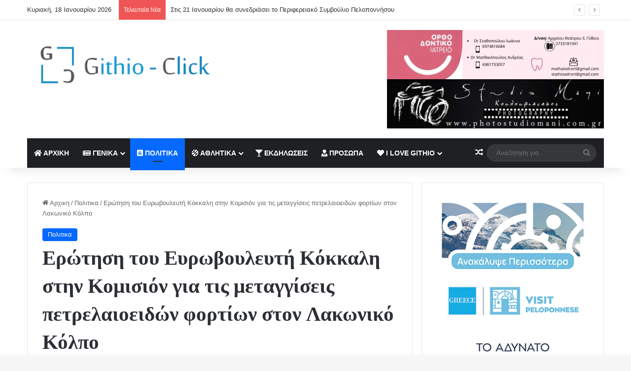

--- FILE ---
content_type: text/html; charset=UTF-8
request_url: https://githio-click.gr/%CE%B5%CF%81%CF%8E%CF%84%CE%B7%CF%83%CE%B7-%CF%84%CE%BF%CF%85-%CE%B5%CF%85%CF%81%CF%89%CE%B2%CE%BF%CF%85%CE%BB%CE%B5%CF%85%CF%84%CE%AE-%CE%BA%CF%8C%CE%BA%CE%BA%CE%B1%CE%BB%CE%B7-%CF%83%CF%84%CE%B7/
body_size: 31746
content:
<!DOCTYPE html>
<html lang="el" class="" data-skin="light">
<head>
	<meta charset="UTF-8" />
	<link rel="profile" href="https://gmpg.org/xfn/11" />
	
<meta http-equiv='x-dns-prefetch-control' content='on'>
<link rel='dns-prefetch' href='//cdnjs.cloudflare.com' />
<link rel='dns-prefetch' href='//ajax.googleapis.com' />
<link rel='dns-prefetch' href='//fonts.googleapis.com' />
<link rel='dns-prefetch' href='//fonts.gstatic.com' />
<link rel='dns-prefetch' href='//s.gravatar.com' />
<link rel='dns-prefetch' href='//www.google-analytics.com' />
<link rel='preload' as='script' href='https://ajax.googleapis.com/ajax/libs/webfont/1/webfont.js'>
<meta name='robots' content='index, follow, max-image-preview:large, max-snippet:-1, max-video-preview:-1' />

	<!-- This site is optimized with the Yoast SEO plugin v26.5 - https://yoast.com/wordpress/plugins/seo/ -->
	<title>Ερώτηση του Ευρωβουλευτή Κόκκαλη στην Κομισιόν για τις μεταγγίσεις πετρελαιοειδών φορτίων στον Λακωνικό Κόλπο - Githio Click</title>
	<link rel="canonical" href="https://githio-click.gr/ερώτηση-του-ευρωβουλευτή-κόκκαλη-στη/" />
	<meta property="og:locale" content="el_GR" />
	<meta property="og:type" content="article" />
	<meta property="og:title" content="Ερώτηση του Ευρωβουλευτή Κόκκαλη στην Κομισιόν για τις μεταγγίσεις πετρελαιοειδών φορτίων στον Λακωνικό Κόλπο - Githio Click" />
	<meta property="og:description" content="Δελτίο τύπου ΣΥΡΙΖΑ Ο ευρωβουλευτής του&nbsp;Syriza European Parliament, Πέτρος Κόκκαλης, με γραπτή ερώτηση του προς την Κομισιόν επισημαίνει τον υψηλό κίνδυνο για την ευρύτερη περιοχή της Πελοποννήσου, συμπεριλαμβανομένης μίας περιοχής #Natura2000, από τις αυξημένες μεταγγίσεις πετρελαϊκών φορτίων στο Λακωνικό Kόλπο το τελευταίο διάστημα. Μεταγγίσεις που δημιουργούν ερωτηματικά τόσο για την αναγκαιότητα να γίνονται σε διεθνή &hellip;" />
	<meta property="og:url" content="https://githio-click.gr/ερώτηση-του-ευρωβουλευτή-κόκκαλη-στη/" />
	<meta property="og:site_name" content="Githio Click" />
	<meta property="article:published_time" content="2022-10-03T12:08:01+00:00" />
	<meta property="article:modified_time" content="2022-10-03T12:08:04+00:00" />
	<meta property="og:image" content="https://githio-click.gr/wp-content/uploads/2022/10/309214484_633400078170402_4717280763856760859_n.jpg" />
	<meta property="og:image:width" content="500" />
	<meta property="og:image:height" content="500" />
	<meta property="og:image:type" content="image/jpeg" />
	<meta name="author" content="githeioAdmin" />
	<meta name="twitter:card" content="summary_large_image" />
	<meta name="twitter:label1" content="Συντάχθηκε από" />
	<meta name="twitter:data1" content="githeioAdmin" />
	<meta name="twitter:label2" content="Εκτιμώμενος χρόνος ανάγνωσης" />
	<meta name="twitter:data2" content="2 λεπτά" />
	<script type="application/ld+json" class="yoast-schema-graph">{"@context":"https://schema.org","@graph":[{"@type":"WebPage","@id":"https://githio-click.gr/%ce%b5%cf%81%cf%8e%cf%84%ce%b7%cf%83%ce%b7-%cf%84%ce%bf%cf%85-%ce%b5%cf%85%cf%81%cf%89%ce%b2%ce%bf%cf%85%ce%bb%ce%b5%cf%85%cf%84%ce%ae-%ce%ba%cf%8c%ce%ba%ce%ba%ce%b1%ce%bb%ce%b7-%cf%83%cf%84%ce%b7/","url":"https://githio-click.gr/%ce%b5%cf%81%cf%8e%cf%84%ce%b7%cf%83%ce%b7-%cf%84%ce%bf%cf%85-%ce%b5%cf%85%cf%81%cf%89%ce%b2%ce%bf%cf%85%ce%bb%ce%b5%cf%85%cf%84%ce%ae-%ce%ba%cf%8c%ce%ba%ce%ba%ce%b1%ce%bb%ce%b7-%cf%83%cf%84%ce%b7/","name":"Ερώτηση του Ευρωβουλευτή Κόκκαλη στην Κομισιόν για τις μεταγγίσεις πετρελαιοειδών φορτίων στον Λακωνικό Κόλπο - Githio Click","isPartOf":{"@id":"https://githio-click.gr/#website"},"primaryImageOfPage":{"@id":"https://githio-click.gr/%ce%b5%cf%81%cf%8e%cf%84%ce%b7%cf%83%ce%b7-%cf%84%ce%bf%cf%85-%ce%b5%cf%85%cf%81%cf%89%ce%b2%ce%bf%cf%85%ce%bb%ce%b5%cf%85%cf%84%ce%ae-%ce%ba%cf%8c%ce%ba%ce%ba%ce%b1%ce%bb%ce%b7-%cf%83%cf%84%ce%b7/#primaryimage"},"image":{"@id":"https://githio-click.gr/%ce%b5%cf%81%cf%8e%cf%84%ce%b7%cf%83%ce%b7-%cf%84%ce%bf%cf%85-%ce%b5%cf%85%cf%81%cf%89%ce%b2%ce%bf%cf%85%ce%bb%ce%b5%cf%85%cf%84%ce%ae-%ce%ba%cf%8c%ce%ba%ce%ba%ce%b1%ce%bb%ce%b7-%cf%83%cf%84%ce%b7/#primaryimage"},"thumbnailUrl":"https://githio-click.gr/wp-content/uploads/2022/10/309214484_633400078170402_4717280763856760859_n.jpg","datePublished":"2022-10-03T12:08:01+00:00","dateModified":"2022-10-03T12:08:04+00:00","author":{"@id":"https://githio-click.gr/#/schema/person/e24643c1cdf8be2a7c93e8a2c9c44c5a"},"breadcrumb":{"@id":"https://githio-click.gr/%ce%b5%cf%81%cf%8e%cf%84%ce%b7%cf%83%ce%b7-%cf%84%ce%bf%cf%85-%ce%b5%cf%85%cf%81%cf%89%ce%b2%ce%bf%cf%85%ce%bb%ce%b5%cf%85%cf%84%ce%ae-%ce%ba%cf%8c%ce%ba%ce%ba%ce%b1%ce%bb%ce%b7-%cf%83%cf%84%ce%b7/#breadcrumb"},"inLanguage":"el","potentialAction":[{"@type":"ReadAction","target":["https://githio-click.gr/%ce%b5%cf%81%cf%8e%cf%84%ce%b7%cf%83%ce%b7-%cf%84%ce%bf%cf%85-%ce%b5%cf%85%cf%81%cf%89%ce%b2%ce%bf%cf%85%ce%bb%ce%b5%cf%85%cf%84%ce%ae-%ce%ba%cf%8c%ce%ba%ce%ba%ce%b1%ce%bb%ce%b7-%cf%83%cf%84%ce%b7/"]}]},{"@type":"ImageObject","inLanguage":"el","@id":"https://githio-click.gr/%ce%b5%cf%81%cf%8e%cf%84%ce%b7%cf%83%ce%b7-%cf%84%ce%bf%cf%85-%ce%b5%cf%85%cf%81%cf%89%ce%b2%ce%bf%cf%85%ce%bb%ce%b5%cf%85%cf%84%ce%ae-%ce%ba%cf%8c%ce%ba%ce%ba%ce%b1%ce%bb%ce%b7-%cf%83%cf%84%ce%b7/#primaryimage","url":"https://githio-click.gr/wp-content/uploads/2022/10/309214484_633400078170402_4717280763856760859_n.jpg","contentUrl":"https://githio-click.gr/wp-content/uploads/2022/10/309214484_633400078170402_4717280763856760859_n.jpg","width":500,"height":500},{"@type":"BreadcrumbList","@id":"https://githio-click.gr/%ce%b5%cf%81%cf%8e%cf%84%ce%b7%cf%83%ce%b7-%cf%84%ce%bf%cf%85-%ce%b5%cf%85%cf%81%cf%89%ce%b2%ce%bf%cf%85%ce%bb%ce%b5%cf%85%cf%84%ce%ae-%ce%ba%cf%8c%ce%ba%ce%ba%ce%b1%ce%bb%ce%b7-%cf%83%cf%84%ce%b7/#breadcrumb","itemListElement":[{"@type":"ListItem","position":1,"name":"Home","item":"https://githio-click.gr/"},{"@type":"ListItem","position":2,"name":"Ερώτηση του Ευρωβουλευτή Κόκκαλη στην Κομισιόν για τις μεταγγίσεις πετρελαιοειδών φορτίων στον Λακωνικό Κόλπο"}]},{"@type":"WebSite","@id":"https://githio-click.gr/#website","url":"https://githio-click.gr/","name":"Githio Click","description":"Githio News","potentialAction":[{"@type":"SearchAction","target":{"@type":"EntryPoint","urlTemplate":"https://githio-click.gr/?s={search_term_string}"},"query-input":{"@type":"PropertyValueSpecification","valueRequired":true,"valueName":"search_term_string"}}],"inLanguage":"el"},{"@type":"Person","@id":"https://githio-click.gr/#/schema/person/e24643c1cdf8be2a7c93e8a2c9c44c5a","name":"githeioAdmin","image":{"@type":"ImageObject","inLanguage":"el","@id":"https://githio-click.gr/#/schema/person/image/","url":"https://secure.gravatar.com/avatar/938b634a4065f99ca0589af0824627859e313c3100518242f0300683bf244180?s=96&d=mm&r=g","contentUrl":"https://secure.gravatar.com/avatar/938b634a4065f99ca0589af0824627859e313c3100518242f0300683bf244180?s=96&d=mm&r=g","caption":"githeioAdmin"},"url":"https://githio-click.gr/author/githeioadmin/"}]}</script>
	<!-- / Yoast SEO plugin. -->


<link rel='dns-prefetch' href='//www.googletagmanager.com' />
<link rel="alternate" type="application/rss+xml" title="Ροή RSS &raquo; Githio Click" href="https://githio-click.gr/feed/" />
<link rel="alternate" type="application/rss+xml" title="Ροή Σχολίων &raquo; Githio Click" href="https://githio-click.gr/comments/feed/" />
<link rel="alternate" type="application/rss+xml" title="Ροή Σχολίων Githio Click &raquo; Ερώτηση του Ευρωβουλευτή Κόκκαλη στην Κομισιόν για τις μεταγγίσεις πετρελαιοειδών φορτίων στον Λακωνικό Κόλπο" href="https://githio-click.gr/%ce%b5%cf%81%cf%8e%cf%84%ce%b7%cf%83%ce%b7-%cf%84%ce%bf%cf%85-%ce%b5%cf%85%cf%81%cf%89%ce%b2%ce%bf%cf%85%ce%bb%ce%b5%cf%85%cf%84%ce%ae-%ce%ba%cf%8c%ce%ba%ce%ba%ce%b1%ce%bb%ce%b7-%cf%83%cf%84%ce%b7/feed/" />

		<style type="text/css">
			:root{				
			--tie-preset-gradient-1: linear-gradient(135deg, rgba(6, 147, 227, 1) 0%, rgb(155, 81, 224) 100%);
			--tie-preset-gradient-2: linear-gradient(135deg, rgb(122, 220, 180) 0%, rgb(0, 208, 130) 100%);
			--tie-preset-gradient-3: linear-gradient(135deg, rgba(252, 185, 0, 1) 0%, rgba(255, 105, 0, 1) 100%);
			--tie-preset-gradient-4: linear-gradient(135deg, rgba(255, 105, 0, 1) 0%, rgb(207, 46, 46) 100%);
			--tie-preset-gradient-5: linear-gradient(135deg, rgb(238, 238, 238) 0%, rgb(169, 184, 195) 100%);
			--tie-preset-gradient-6: linear-gradient(135deg, rgb(74, 234, 220) 0%, rgb(151, 120, 209) 20%, rgb(207, 42, 186) 40%, rgb(238, 44, 130) 60%, rgb(251, 105, 98) 80%, rgb(254, 248, 76) 100%);
			--tie-preset-gradient-7: linear-gradient(135deg, rgb(255, 206, 236) 0%, rgb(152, 150, 240) 100%);
			--tie-preset-gradient-8: linear-gradient(135deg, rgb(254, 205, 165) 0%, rgb(254, 45, 45) 50%, rgb(107, 0, 62) 100%);
			--tie-preset-gradient-9: linear-gradient(135deg, rgb(255, 203, 112) 0%, rgb(199, 81, 192) 50%, rgb(65, 88, 208) 100%);
			--tie-preset-gradient-10: linear-gradient(135deg, rgb(255, 245, 203) 0%, rgb(182, 227, 212) 50%, rgb(51, 167, 181) 100%);
			--tie-preset-gradient-11: linear-gradient(135deg, rgb(202, 248, 128) 0%, rgb(113, 206, 126) 100%);
			--tie-preset-gradient-12: linear-gradient(135deg, rgb(2, 3, 129) 0%, rgb(40, 116, 252) 100%);
			--tie-preset-gradient-13: linear-gradient(135deg, #4D34FA, #ad34fa);
			--tie-preset-gradient-14: linear-gradient(135deg, #0057FF, #31B5FF);
			--tie-preset-gradient-15: linear-gradient(135deg, #FF007A, #FF81BD);
			--tie-preset-gradient-16: linear-gradient(135deg, #14111E, #4B4462);
			--tie-preset-gradient-17: linear-gradient(135deg, #F32758, #FFC581);

			
					--main-nav-background: #1f2024;
					--main-nav-secondry-background: rgba(0,0,0,0.2);
					--main-nav-primary-color: #0088ff;
					--main-nav-contrast-primary-color: #FFFFFF;
					--main-nav-text-color: #FFFFFF;
					--main-nav-secondry-text-color: rgba(225,255,255,0.5);
					--main-nav-main-border-color: rgba(255,255,255,0.07);
					--main-nav-secondry-border-color: rgba(255,255,255,0.04);
				
			}
		</style>
	<link rel="alternate" title="oEmbed (JSON)" type="application/json+oembed" href="https://githio-click.gr/wp-json/oembed/1.0/embed?url=https%3A%2F%2Fgithio-click.gr%2F%25ce%25b5%25cf%2581%25cf%258e%25cf%2584%25ce%25b7%25cf%2583%25ce%25b7-%25cf%2584%25ce%25bf%25cf%2585-%25ce%25b5%25cf%2585%25cf%2581%25cf%2589%25ce%25b2%25ce%25bf%25cf%2585%25ce%25bb%25ce%25b5%25cf%2585%25cf%2584%25ce%25ae-%25ce%25ba%25cf%258c%25ce%25ba%25ce%25ba%25ce%25b1%25ce%25bb%25ce%25b7-%25cf%2583%25cf%2584%25ce%25b7%2F" />
<link rel="alternate" title="oEmbed (XML)" type="text/xml+oembed" href="https://githio-click.gr/wp-json/oembed/1.0/embed?url=https%3A%2F%2Fgithio-click.gr%2F%25ce%25b5%25cf%2581%25cf%258e%25cf%2584%25ce%25b7%25cf%2583%25ce%25b7-%25cf%2584%25ce%25bf%25cf%2585-%25ce%25b5%25cf%2585%25cf%2581%25cf%2589%25ce%25b2%25ce%25bf%25cf%2585%25ce%25bb%25ce%25b5%25cf%2585%25cf%2584%25ce%25ae-%25ce%25ba%25cf%258c%25ce%25ba%25ce%25ba%25ce%25b1%25ce%25bb%25ce%25b7-%25cf%2583%25cf%2584%25ce%25b7%2F&#038;format=xml" />
<meta name="viewport" content="width=device-width, initial-scale=1.0" /><style id='wp-img-auto-sizes-contain-inline-css' type='text/css'>
img:is([sizes=auto i],[sizes^="auto," i]){contain-intrinsic-size:3000px 1500px}
/*# sourceURL=wp-img-auto-sizes-contain-inline-css */
</style>

<style id='wp-emoji-styles-inline-css' type='text/css'>

	img.wp-smiley, img.emoji {
		display: inline !important;
		border: none !important;
		box-shadow: none !important;
		height: 1em !important;
		width: 1em !important;
		margin: 0 0.07em !important;
		vertical-align: -0.1em !important;
		background: none !important;
		padding: 0 !important;
	}
/*# sourceURL=wp-emoji-styles-inline-css */
</style>
<link rel='stylesheet' id='wp-block-library-css' href='https://githio-click.gr/wp-includes/css/dist/block-library/style.min.css?ver=6.9' type='text/css' media='all' />
<style id='wp-block-heading-inline-css' type='text/css'>
h1:where(.wp-block-heading).has-background,h2:where(.wp-block-heading).has-background,h3:where(.wp-block-heading).has-background,h4:where(.wp-block-heading).has-background,h5:where(.wp-block-heading).has-background,h6:where(.wp-block-heading).has-background{padding:1.25em 2.375em}h1.has-text-align-left[style*=writing-mode]:where([style*=vertical-lr]),h1.has-text-align-right[style*=writing-mode]:where([style*=vertical-rl]),h2.has-text-align-left[style*=writing-mode]:where([style*=vertical-lr]),h2.has-text-align-right[style*=writing-mode]:where([style*=vertical-rl]),h3.has-text-align-left[style*=writing-mode]:where([style*=vertical-lr]),h3.has-text-align-right[style*=writing-mode]:where([style*=vertical-rl]),h4.has-text-align-left[style*=writing-mode]:where([style*=vertical-lr]),h4.has-text-align-right[style*=writing-mode]:where([style*=vertical-rl]),h5.has-text-align-left[style*=writing-mode]:where([style*=vertical-lr]),h5.has-text-align-right[style*=writing-mode]:where([style*=vertical-rl]),h6.has-text-align-left[style*=writing-mode]:where([style*=vertical-lr]),h6.has-text-align-right[style*=writing-mode]:where([style*=vertical-rl]){rotate:180deg}
/*# sourceURL=https://githio-click.gr/wp-includes/blocks/heading/style.min.css */
</style>
<style id='wp-block-image-inline-css' type='text/css'>
.wp-block-image>a,.wp-block-image>figure>a{display:inline-block}.wp-block-image img{box-sizing:border-box;height:auto;max-width:100%;vertical-align:bottom}@media not (prefers-reduced-motion){.wp-block-image img.hide{visibility:hidden}.wp-block-image img.show{animation:show-content-image .4s}}.wp-block-image[style*=border-radius] img,.wp-block-image[style*=border-radius]>a{border-radius:inherit}.wp-block-image.has-custom-border img{box-sizing:border-box}.wp-block-image.aligncenter{text-align:center}.wp-block-image.alignfull>a,.wp-block-image.alignwide>a{width:100%}.wp-block-image.alignfull img,.wp-block-image.alignwide img{height:auto;width:100%}.wp-block-image .aligncenter,.wp-block-image .alignleft,.wp-block-image .alignright,.wp-block-image.aligncenter,.wp-block-image.alignleft,.wp-block-image.alignright{display:table}.wp-block-image .aligncenter>figcaption,.wp-block-image .alignleft>figcaption,.wp-block-image .alignright>figcaption,.wp-block-image.aligncenter>figcaption,.wp-block-image.alignleft>figcaption,.wp-block-image.alignright>figcaption{caption-side:bottom;display:table-caption}.wp-block-image .alignleft{float:left;margin:.5em 1em .5em 0}.wp-block-image .alignright{float:right;margin:.5em 0 .5em 1em}.wp-block-image .aligncenter{margin-left:auto;margin-right:auto}.wp-block-image :where(figcaption){margin-bottom:1em;margin-top:.5em}.wp-block-image.is-style-circle-mask img{border-radius:9999px}@supports ((-webkit-mask-image:none) or (mask-image:none)) or (-webkit-mask-image:none){.wp-block-image.is-style-circle-mask img{border-radius:0;-webkit-mask-image:url('data:image/svg+xml;utf8,<svg viewBox="0 0 100 100" xmlns="http://www.w3.org/2000/svg"><circle cx="50" cy="50" r="50"/></svg>');mask-image:url('data:image/svg+xml;utf8,<svg viewBox="0 0 100 100" xmlns="http://www.w3.org/2000/svg"><circle cx="50" cy="50" r="50"/></svg>');mask-mode:alpha;-webkit-mask-position:center;mask-position:center;-webkit-mask-repeat:no-repeat;mask-repeat:no-repeat;-webkit-mask-size:contain;mask-size:contain}}:root :where(.wp-block-image.is-style-rounded img,.wp-block-image .is-style-rounded img){border-radius:9999px}.wp-block-image figure{margin:0}.wp-lightbox-container{display:flex;flex-direction:column;position:relative}.wp-lightbox-container img{cursor:zoom-in}.wp-lightbox-container img:hover+button{opacity:1}.wp-lightbox-container button{align-items:center;backdrop-filter:blur(16px) saturate(180%);background-color:#5a5a5a40;border:none;border-radius:4px;cursor:zoom-in;display:flex;height:20px;justify-content:center;opacity:0;padding:0;position:absolute;right:16px;text-align:center;top:16px;width:20px;z-index:100}@media not (prefers-reduced-motion){.wp-lightbox-container button{transition:opacity .2s ease}}.wp-lightbox-container button:focus-visible{outline:3px auto #5a5a5a40;outline:3px auto -webkit-focus-ring-color;outline-offset:3px}.wp-lightbox-container button:hover{cursor:pointer;opacity:1}.wp-lightbox-container button:focus{opacity:1}.wp-lightbox-container button:focus,.wp-lightbox-container button:hover,.wp-lightbox-container button:not(:hover):not(:active):not(.has-background){background-color:#5a5a5a40;border:none}.wp-lightbox-overlay{box-sizing:border-box;cursor:zoom-out;height:100vh;left:0;overflow:hidden;position:fixed;top:0;visibility:hidden;width:100%;z-index:100000}.wp-lightbox-overlay .close-button{align-items:center;cursor:pointer;display:flex;justify-content:center;min-height:40px;min-width:40px;padding:0;position:absolute;right:calc(env(safe-area-inset-right) + 16px);top:calc(env(safe-area-inset-top) + 16px);z-index:5000000}.wp-lightbox-overlay .close-button:focus,.wp-lightbox-overlay .close-button:hover,.wp-lightbox-overlay .close-button:not(:hover):not(:active):not(.has-background){background:none;border:none}.wp-lightbox-overlay .lightbox-image-container{height:var(--wp--lightbox-container-height);left:50%;overflow:hidden;position:absolute;top:50%;transform:translate(-50%,-50%);transform-origin:top left;width:var(--wp--lightbox-container-width);z-index:9999999999}.wp-lightbox-overlay .wp-block-image{align-items:center;box-sizing:border-box;display:flex;height:100%;justify-content:center;margin:0;position:relative;transform-origin:0 0;width:100%;z-index:3000000}.wp-lightbox-overlay .wp-block-image img{height:var(--wp--lightbox-image-height);min-height:var(--wp--lightbox-image-height);min-width:var(--wp--lightbox-image-width);width:var(--wp--lightbox-image-width)}.wp-lightbox-overlay .wp-block-image figcaption{display:none}.wp-lightbox-overlay button{background:none;border:none}.wp-lightbox-overlay .scrim{background-color:#fff;height:100%;opacity:.9;position:absolute;width:100%;z-index:2000000}.wp-lightbox-overlay.active{visibility:visible}@media not (prefers-reduced-motion){.wp-lightbox-overlay.active{animation:turn-on-visibility .25s both}.wp-lightbox-overlay.active img{animation:turn-on-visibility .35s both}.wp-lightbox-overlay.show-closing-animation:not(.active){animation:turn-off-visibility .35s both}.wp-lightbox-overlay.show-closing-animation:not(.active) img{animation:turn-off-visibility .25s both}.wp-lightbox-overlay.zoom.active{animation:none;opacity:1;visibility:visible}.wp-lightbox-overlay.zoom.active .lightbox-image-container{animation:lightbox-zoom-in .4s}.wp-lightbox-overlay.zoom.active .lightbox-image-container img{animation:none}.wp-lightbox-overlay.zoom.active .scrim{animation:turn-on-visibility .4s forwards}.wp-lightbox-overlay.zoom.show-closing-animation:not(.active){animation:none}.wp-lightbox-overlay.zoom.show-closing-animation:not(.active) .lightbox-image-container{animation:lightbox-zoom-out .4s}.wp-lightbox-overlay.zoom.show-closing-animation:not(.active) .lightbox-image-container img{animation:none}.wp-lightbox-overlay.zoom.show-closing-animation:not(.active) .scrim{animation:turn-off-visibility .4s forwards}}@keyframes show-content-image{0%{visibility:hidden}99%{visibility:hidden}to{visibility:visible}}@keyframes turn-on-visibility{0%{opacity:0}to{opacity:1}}@keyframes turn-off-visibility{0%{opacity:1;visibility:visible}99%{opacity:0;visibility:visible}to{opacity:0;visibility:hidden}}@keyframes lightbox-zoom-in{0%{transform:translate(calc((-100vw + var(--wp--lightbox-scrollbar-width))/2 + var(--wp--lightbox-initial-left-position)),calc(-50vh + var(--wp--lightbox-initial-top-position))) scale(var(--wp--lightbox-scale))}to{transform:translate(-50%,-50%) scale(1)}}@keyframes lightbox-zoom-out{0%{transform:translate(-50%,-50%) scale(1);visibility:visible}99%{visibility:visible}to{transform:translate(calc((-100vw + var(--wp--lightbox-scrollbar-width))/2 + var(--wp--lightbox-initial-left-position)),calc(-50vh + var(--wp--lightbox-initial-top-position))) scale(var(--wp--lightbox-scale));visibility:hidden}}
/*# sourceURL=https://githio-click.gr/wp-includes/blocks/image/style.min.css */
</style>
<style id='wp-block-image-theme-inline-css' type='text/css'>
:root :where(.wp-block-image figcaption){color:#555;font-size:13px;text-align:center}.is-dark-theme :root :where(.wp-block-image figcaption){color:#ffffffa6}.wp-block-image{margin:0 0 1em}
/*# sourceURL=https://githio-click.gr/wp-includes/blocks/image/theme.min.css */
</style>
<style id='wp-block-columns-inline-css' type='text/css'>
.wp-block-columns{box-sizing:border-box;display:flex;flex-wrap:wrap!important}@media (min-width:782px){.wp-block-columns{flex-wrap:nowrap!important}}.wp-block-columns{align-items:normal!important}.wp-block-columns.are-vertically-aligned-top{align-items:flex-start}.wp-block-columns.are-vertically-aligned-center{align-items:center}.wp-block-columns.are-vertically-aligned-bottom{align-items:flex-end}@media (max-width:781px){.wp-block-columns:not(.is-not-stacked-on-mobile)>.wp-block-column{flex-basis:100%!important}}@media (min-width:782px){.wp-block-columns:not(.is-not-stacked-on-mobile)>.wp-block-column{flex-basis:0;flex-grow:1}.wp-block-columns:not(.is-not-stacked-on-mobile)>.wp-block-column[style*=flex-basis]{flex-grow:0}}.wp-block-columns.is-not-stacked-on-mobile{flex-wrap:nowrap!important}.wp-block-columns.is-not-stacked-on-mobile>.wp-block-column{flex-basis:0;flex-grow:1}.wp-block-columns.is-not-stacked-on-mobile>.wp-block-column[style*=flex-basis]{flex-grow:0}:where(.wp-block-columns){margin-bottom:1.75em}:where(.wp-block-columns.has-background){padding:1.25em 2.375em}.wp-block-column{flex-grow:1;min-width:0;overflow-wrap:break-word;word-break:break-word}.wp-block-column.is-vertically-aligned-top{align-self:flex-start}.wp-block-column.is-vertically-aligned-center{align-self:center}.wp-block-column.is-vertically-aligned-bottom{align-self:flex-end}.wp-block-column.is-vertically-aligned-stretch{align-self:stretch}.wp-block-column.is-vertically-aligned-bottom,.wp-block-column.is-vertically-aligned-center,.wp-block-column.is-vertically-aligned-top{width:100%}
/*# sourceURL=https://githio-click.gr/wp-includes/blocks/columns/style.min.css */
</style>
<style id='wp-block-embed-inline-css' type='text/css'>
.wp-block-embed.alignleft,.wp-block-embed.alignright,.wp-block[data-align=left]>[data-type="core/embed"],.wp-block[data-align=right]>[data-type="core/embed"]{max-width:360px;width:100%}.wp-block-embed.alignleft .wp-block-embed__wrapper,.wp-block-embed.alignright .wp-block-embed__wrapper,.wp-block[data-align=left]>[data-type="core/embed"] .wp-block-embed__wrapper,.wp-block[data-align=right]>[data-type="core/embed"] .wp-block-embed__wrapper{min-width:280px}.wp-block-cover .wp-block-embed{min-height:240px;min-width:320px}.wp-block-embed{overflow-wrap:break-word}.wp-block-embed :where(figcaption){margin-bottom:1em;margin-top:.5em}.wp-block-embed iframe{max-width:100%}.wp-block-embed__wrapper{position:relative}.wp-embed-responsive .wp-has-aspect-ratio .wp-block-embed__wrapper:before{content:"";display:block;padding-top:50%}.wp-embed-responsive .wp-has-aspect-ratio iframe{bottom:0;height:100%;left:0;position:absolute;right:0;top:0;width:100%}.wp-embed-responsive .wp-embed-aspect-21-9 .wp-block-embed__wrapper:before{padding-top:42.85%}.wp-embed-responsive .wp-embed-aspect-18-9 .wp-block-embed__wrapper:before{padding-top:50%}.wp-embed-responsive .wp-embed-aspect-16-9 .wp-block-embed__wrapper:before{padding-top:56.25%}.wp-embed-responsive .wp-embed-aspect-4-3 .wp-block-embed__wrapper:before{padding-top:75%}.wp-embed-responsive .wp-embed-aspect-1-1 .wp-block-embed__wrapper:before{padding-top:100%}.wp-embed-responsive .wp-embed-aspect-9-16 .wp-block-embed__wrapper:before{padding-top:177.77%}.wp-embed-responsive .wp-embed-aspect-1-2 .wp-block-embed__wrapper:before{padding-top:200%}
/*# sourceURL=https://githio-click.gr/wp-includes/blocks/embed/style.min.css */
</style>
<style id='wp-block-embed-theme-inline-css' type='text/css'>
.wp-block-embed :where(figcaption){color:#555;font-size:13px;text-align:center}.is-dark-theme .wp-block-embed :where(figcaption){color:#ffffffa6}.wp-block-embed{margin:0 0 1em}
/*# sourceURL=https://githio-click.gr/wp-includes/blocks/embed/theme.min.css */
</style>
<style id='global-styles-inline-css' type='text/css'>
:root{--wp--preset--aspect-ratio--square: 1;--wp--preset--aspect-ratio--4-3: 4/3;--wp--preset--aspect-ratio--3-4: 3/4;--wp--preset--aspect-ratio--3-2: 3/2;--wp--preset--aspect-ratio--2-3: 2/3;--wp--preset--aspect-ratio--16-9: 16/9;--wp--preset--aspect-ratio--9-16: 9/16;--wp--preset--color--black: #000000;--wp--preset--color--cyan-bluish-gray: #abb8c3;--wp--preset--color--white: #ffffff;--wp--preset--color--pale-pink: #f78da7;--wp--preset--color--vivid-red: #cf2e2e;--wp--preset--color--luminous-vivid-orange: #ff6900;--wp--preset--color--luminous-vivid-amber: #fcb900;--wp--preset--color--light-green-cyan: #7bdcb5;--wp--preset--color--vivid-green-cyan: #00d084;--wp--preset--color--pale-cyan-blue: #8ed1fc;--wp--preset--color--vivid-cyan-blue: #0693e3;--wp--preset--color--vivid-purple: #9b51e0;--wp--preset--color--global-color: #0088ff;--wp--preset--gradient--vivid-cyan-blue-to-vivid-purple: linear-gradient(135deg,rgb(6,147,227) 0%,rgb(155,81,224) 100%);--wp--preset--gradient--light-green-cyan-to-vivid-green-cyan: linear-gradient(135deg,rgb(122,220,180) 0%,rgb(0,208,130) 100%);--wp--preset--gradient--luminous-vivid-amber-to-luminous-vivid-orange: linear-gradient(135deg,rgb(252,185,0) 0%,rgb(255,105,0) 100%);--wp--preset--gradient--luminous-vivid-orange-to-vivid-red: linear-gradient(135deg,rgb(255,105,0) 0%,rgb(207,46,46) 100%);--wp--preset--gradient--very-light-gray-to-cyan-bluish-gray: linear-gradient(135deg,rgb(238,238,238) 0%,rgb(169,184,195) 100%);--wp--preset--gradient--cool-to-warm-spectrum: linear-gradient(135deg,rgb(74,234,220) 0%,rgb(151,120,209) 20%,rgb(207,42,186) 40%,rgb(238,44,130) 60%,rgb(251,105,98) 80%,rgb(254,248,76) 100%);--wp--preset--gradient--blush-light-purple: linear-gradient(135deg,rgb(255,206,236) 0%,rgb(152,150,240) 100%);--wp--preset--gradient--blush-bordeaux: linear-gradient(135deg,rgb(254,205,165) 0%,rgb(254,45,45) 50%,rgb(107,0,62) 100%);--wp--preset--gradient--luminous-dusk: linear-gradient(135deg,rgb(255,203,112) 0%,rgb(199,81,192) 50%,rgb(65,88,208) 100%);--wp--preset--gradient--pale-ocean: linear-gradient(135deg,rgb(255,245,203) 0%,rgb(182,227,212) 50%,rgb(51,167,181) 100%);--wp--preset--gradient--electric-grass: linear-gradient(135deg,rgb(202,248,128) 0%,rgb(113,206,126) 100%);--wp--preset--gradient--midnight: linear-gradient(135deg,rgb(2,3,129) 0%,rgb(40,116,252) 100%);--wp--preset--font-size--small: 13px;--wp--preset--font-size--medium: 20px;--wp--preset--font-size--large: 36px;--wp--preset--font-size--x-large: 42px;--wp--preset--spacing--20: 0.44rem;--wp--preset--spacing--30: 0.67rem;--wp--preset--spacing--40: 1rem;--wp--preset--spacing--50: 1.5rem;--wp--preset--spacing--60: 2.25rem;--wp--preset--spacing--70: 3.38rem;--wp--preset--spacing--80: 5.06rem;--wp--preset--shadow--natural: 6px 6px 9px rgba(0, 0, 0, 0.2);--wp--preset--shadow--deep: 12px 12px 50px rgba(0, 0, 0, 0.4);--wp--preset--shadow--sharp: 6px 6px 0px rgba(0, 0, 0, 0.2);--wp--preset--shadow--outlined: 6px 6px 0px -3px rgb(255, 255, 255), 6px 6px rgb(0, 0, 0);--wp--preset--shadow--crisp: 6px 6px 0px rgb(0, 0, 0);}:where(.is-layout-flex){gap: 0.5em;}:where(.is-layout-grid){gap: 0.5em;}body .is-layout-flex{display: flex;}.is-layout-flex{flex-wrap: wrap;align-items: center;}.is-layout-flex > :is(*, div){margin: 0;}body .is-layout-grid{display: grid;}.is-layout-grid > :is(*, div){margin: 0;}:where(.wp-block-columns.is-layout-flex){gap: 2em;}:where(.wp-block-columns.is-layout-grid){gap: 2em;}:where(.wp-block-post-template.is-layout-flex){gap: 1.25em;}:where(.wp-block-post-template.is-layout-grid){gap: 1.25em;}.has-black-color{color: var(--wp--preset--color--black) !important;}.has-cyan-bluish-gray-color{color: var(--wp--preset--color--cyan-bluish-gray) !important;}.has-white-color{color: var(--wp--preset--color--white) !important;}.has-pale-pink-color{color: var(--wp--preset--color--pale-pink) !important;}.has-vivid-red-color{color: var(--wp--preset--color--vivid-red) !important;}.has-luminous-vivid-orange-color{color: var(--wp--preset--color--luminous-vivid-orange) !important;}.has-luminous-vivid-amber-color{color: var(--wp--preset--color--luminous-vivid-amber) !important;}.has-light-green-cyan-color{color: var(--wp--preset--color--light-green-cyan) !important;}.has-vivid-green-cyan-color{color: var(--wp--preset--color--vivid-green-cyan) !important;}.has-pale-cyan-blue-color{color: var(--wp--preset--color--pale-cyan-blue) !important;}.has-vivid-cyan-blue-color{color: var(--wp--preset--color--vivid-cyan-blue) !important;}.has-vivid-purple-color{color: var(--wp--preset--color--vivid-purple) !important;}.has-black-background-color{background-color: var(--wp--preset--color--black) !important;}.has-cyan-bluish-gray-background-color{background-color: var(--wp--preset--color--cyan-bluish-gray) !important;}.has-white-background-color{background-color: var(--wp--preset--color--white) !important;}.has-pale-pink-background-color{background-color: var(--wp--preset--color--pale-pink) !important;}.has-vivid-red-background-color{background-color: var(--wp--preset--color--vivid-red) !important;}.has-luminous-vivid-orange-background-color{background-color: var(--wp--preset--color--luminous-vivid-orange) !important;}.has-luminous-vivid-amber-background-color{background-color: var(--wp--preset--color--luminous-vivid-amber) !important;}.has-light-green-cyan-background-color{background-color: var(--wp--preset--color--light-green-cyan) !important;}.has-vivid-green-cyan-background-color{background-color: var(--wp--preset--color--vivid-green-cyan) !important;}.has-pale-cyan-blue-background-color{background-color: var(--wp--preset--color--pale-cyan-blue) !important;}.has-vivid-cyan-blue-background-color{background-color: var(--wp--preset--color--vivid-cyan-blue) !important;}.has-vivid-purple-background-color{background-color: var(--wp--preset--color--vivid-purple) !important;}.has-black-border-color{border-color: var(--wp--preset--color--black) !important;}.has-cyan-bluish-gray-border-color{border-color: var(--wp--preset--color--cyan-bluish-gray) !important;}.has-white-border-color{border-color: var(--wp--preset--color--white) !important;}.has-pale-pink-border-color{border-color: var(--wp--preset--color--pale-pink) !important;}.has-vivid-red-border-color{border-color: var(--wp--preset--color--vivid-red) !important;}.has-luminous-vivid-orange-border-color{border-color: var(--wp--preset--color--luminous-vivid-orange) !important;}.has-luminous-vivid-amber-border-color{border-color: var(--wp--preset--color--luminous-vivid-amber) !important;}.has-light-green-cyan-border-color{border-color: var(--wp--preset--color--light-green-cyan) !important;}.has-vivid-green-cyan-border-color{border-color: var(--wp--preset--color--vivid-green-cyan) !important;}.has-pale-cyan-blue-border-color{border-color: var(--wp--preset--color--pale-cyan-blue) !important;}.has-vivid-cyan-blue-border-color{border-color: var(--wp--preset--color--vivid-cyan-blue) !important;}.has-vivid-purple-border-color{border-color: var(--wp--preset--color--vivid-purple) !important;}.has-vivid-cyan-blue-to-vivid-purple-gradient-background{background: var(--wp--preset--gradient--vivid-cyan-blue-to-vivid-purple) !important;}.has-light-green-cyan-to-vivid-green-cyan-gradient-background{background: var(--wp--preset--gradient--light-green-cyan-to-vivid-green-cyan) !important;}.has-luminous-vivid-amber-to-luminous-vivid-orange-gradient-background{background: var(--wp--preset--gradient--luminous-vivid-amber-to-luminous-vivid-orange) !important;}.has-luminous-vivid-orange-to-vivid-red-gradient-background{background: var(--wp--preset--gradient--luminous-vivid-orange-to-vivid-red) !important;}.has-very-light-gray-to-cyan-bluish-gray-gradient-background{background: var(--wp--preset--gradient--very-light-gray-to-cyan-bluish-gray) !important;}.has-cool-to-warm-spectrum-gradient-background{background: var(--wp--preset--gradient--cool-to-warm-spectrum) !important;}.has-blush-light-purple-gradient-background{background: var(--wp--preset--gradient--blush-light-purple) !important;}.has-blush-bordeaux-gradient-background{background: var(--wp--preset--gradient--blush-bordeaux) !important;}.has-luminous-dusk-gradient-background{background: var(--wp--preset--gradient--luminous-dusk) !important;}.has-pale-ocean-gradient-background{background: var(--wp--preset--gradient--pale-ocean) !important;}.has-electric-grass-gradient-background{background: var(--wp--preset--gradient--electric-grass) !important;}.has-midnight-gradient-background{background: var(--wp--preset--gradient--midnight) !important;}.has-small-font-size{font-size: var(--wp--preset--font-size--small) !important;}.has-medium-font-size{font-size: var(--wp--preset--font-size--medium) !important;}.has-large-font-size{font-size: var(--wp--preset--font-size--large) !important;}.has-x-large-font-size{font-size: var(--wp--preset--font-size--x-large) !important;}
:where(.wp-block-columns.is-layout-flex){gap: 2em;}:where(.wp-block-columns.is-layout-grid){gap: 2em;}
/*# sourceURL=global-styles-inline-css */
</style>
<style id='core-block-supports-inline-css' type='text/css'>
.wp-container-core-columns-is-layout-9d6595d7{flex-wrap:nowrap;}
/*# sourceURL=core-block-supports-inline-css */
</style>

<style id='classic-theme-styles-inline-css' type='text/css'>
/*! This file is auto-generated */
.wp-block-button__link{color:#fff;background-color:#32373c;border-radius:9999px;box-shadow:none;text-decoration:none;padding:calc(.667em + 2px) calc(1.333em + 2px);font-size:1.125em}.wp-block-file__button{background:#32373c;color:#fff;text-decoration:none}
/*# sourceURL=/wp-includes/css/classic-themes.min.css */
</style>
<link rel='stylesheet' id='contact-form-7-css' href='https://githio-click.gr/wp-content/plugins/contact-form-7/includes/css/styles.css?ver=6.1.4' type='text/css' media='all' />
<link rel='stylesheet' id='tie-css-base-css' href='https://githio-click.gr/wp-content/themes/jannah/assets/css/base.min.css?ver=7.4.1' type='text/css' media='all' />
<link rel='stylesheet' id='tie-css-styles-css' href='https://githio-click.gr/wp-content/themes/jannah/assets/css/style.min.css?ver=7.4.1' type='text/css' media='all' />
<link rel='stylesheet' id='tie-css-widgets-css' href='https://githio-click.gr/wp-content/themes/jannah/assets/css/widgets.min.css?ver=7.4.1' type='text/css' media='all' />
<link rel='stylesheet' id='tie-css-helpers-css' href='https://githio-click.gr/wp-content/themes/jannah/assets/css/helpers.min.css?ver=7.4.1' type='text/css' media='all' />
<link rel='stylesheet' id='tie-fontawesome5-css' href='https://githio-click.gr/wp-content/themes/jannah/assets/css/fontawesome.css?ver=7.4.1' type='text/css' media='all' />
<link rel='stylesheet' id='tie-css-ilightbox-css' href='https://githio-click.gr/wp-content/themes/jannah/assets/ilightbox/dark-skin/skin.css?ver=7.4.1' type='text/css' media='all' />
<link rel='stylesheet' id='tie-css-shortcodes-css' href='https://githio-click.gr/wp-content/themes/jannah/assets/css/plugins/shortcodes.min.css?ver=7.4.1' type='text/css' media='all' />
<link rel='stylesheet' id='tie-css-single-css' href='https://githio-click.gr/wp-content/themes/jannah/assets/css/single.min.css?ver=7.4.1' type='text/css' media='all' />
<link rel='stylesheet' id='tie-css-print-css' href='https://githio-click.gr/wp-content/themes/jannah/assets/css/print.css?ver=7.4.1' type='text/css' media='print' />
<link rel='stylesheet' id='taqyeem-styles-css' href='https://githio-click.gr/wp-content/themes/jannah/assets/css/plugins/taqyeem.min.css?ver=7.4.1' type='text/css' media='all' />
<style id='taqyeem-styles-inline-css' type='text/css'>
.wf-active .logo-text,.wf-active h1,.wf-active h2,.wf-active h3,.wf-active h4,.wf-active h5,.wf-active h6,.wf-active .the-subtitle{font-family: 'Poppins';}#main-nav .main-menu > ul > li > a{text-transform: uppercase;}#header-notification-bar{background: var( --tie-preset-gradient-13 );}#header-notification-bar{--tie-buttons-color: #FFFFFF;--tie-buttons-border-color: #FFFFFF;--tie-buttons-hover-color: #e1e1e1;--tie-buttons-hover-text: #000000;}#header-notification-bar{--tie-buttons-text: #000000;}.tie-cat-2,.tie-cat-item-2 > span{background-color:#e67e22 !important;color:#FFFFFF !important;}.tie-cat-2:after{border-top-color:#e67e22 !important;}.tie-cat-2:hover{background-color:#c86004 !important;}.tie-cat-2:hover:after{border-top-color:#c86004 !important;}.tie-cat-11,.tie-cat-item-11 > span{background-color:#2ecc71 !important;color:#FFFFFF !important;}.tie-cat-11:after{border-top-color:#2ecc71 !important;}.tie-cat-11:hover{background-color:#10ae53 !important;}.tie-cat-11:hover:after{border-top-color:#10ae53 !important;}.tie-cat-14,.tie-cat-item-14 > span{background-color:#9b59b6 !important;color:#FFFFFF !important;}.tie-cat-14:after{border-top-color:#9b59b6 !important;}.tie-cat-14:hover{background-color:#7d3b98 !important;}.tie-cat-14:hover:after{border-top-color:#7d3b98 !important;}.tie-cat-18,.tie-cat-item-18 > span{background-color:#34495e !important;color:#FFFFFF !important;}.tie-cat-18:after{border-top-color:#34495e !important;}.tie-cat-18:hover{background-color:#162b40 !important;}.tie-cat-18:hover:after{border-top-color:#162b40 !important;}.tie-cat-19,.tie-cat-item-19 > span{background-color:#795548 !important;color:#FFFFFF !important;}.tie-cat-19:after{border-top-color:#795548 !important;}.tie-cat-19:hover{background-color:#5b372a !important;}.tie-cat-19:hover:after{border-top-color:#5b372a !important;}.tie-cat-20,.tie-cat-item-20 > span{background-color:#4CAF50 !important;color:#FFFFFF !important;}.tie-cat-20:after{border-top-color:#4CAF50 !important;}.tie-cat-20:hover{background-color:#2e9132 !important;}.tie-cat-20:hover:after{border-top-color:#2e9132 !important;}@media (max-width: 991px){.side-aside.normal-side{background: #2f88d6;background: -webkit-linear-gradient(135deg,#5933a2,#2f88d6 );background: -moz-linear-gradient(135deg,#5933a2,#2f88d6 );background: -o-linear-gradient(135deg,#5933a2,#2f88d6 );background: linear-gradient(135deg,#2f88d6,#5933a2 );}}
/*# sourceURL=taqyeem-styles-inline-css */
</style>
<link rel='stylesheet' id='wp-block-paragraph-css' href='https://githio-click.gr/wp-includes/blocks/paragraph/style.min.css?ver=6.9' type='text/css' media='all' />
<script type="text/javascript" src="https://githio-click.gr/wp-includes/js/jquery/jquery.min.js?ver=3.7.1" id="jquery-core-js"></script>
<script type="text/javascript" src="https://githio-click.gr/wp-includes/js/jquery/jquery-migrate.min.js?ver=3.4.1" id="jquery-migrate-js"></script>

<!-- Google tag (gtag.js) snippet added by Site Kit -->
<!-- Google Analytics snippet added by Site Kit -->
<script type="text/javascript" src="https://www.googletagmanager.com/gtag/js?id=G-1SWSYHC8N3" id="google_gtagjs-js" async></script>
<script type="text/javascript" id="google_gtagjs-js-after">
/* <![CDATA[ */
window.dataLayer = window.dataLayer || [];function gtag(){dataLayer.push(arguments);}
gtag("set","linker",{"domains":["githio-click.gr"]});
gtag("js", new Date());
gtag("set", "developer_id.dZTNiMT", true);
gtag("config", "G-1SWSYHC8N3");
//# sourceURL=google_gtagjs-js-after
/* ]]> */
</script>
<link rel="https://api.w.org/" href="https://githio-click.gr/wp-json/" /><link rel="alternate" title="JSON" type="application/json" href="https://githio-click.gr/wp-json/wp/v2/posts/2578" /><link rel="EditURI" type="application/rsd+xml" title="RSD" href="https://githio-click.gr/xmlrpc.php?rsd" />
<meta name="generator" content="WordPress 6.9" />
<link rel='shortlink' href='https://githio-click.gr/?p=2578' />
<meta name="generator" content="Site Kit by Google 1.170.0" /><script type='text/javascript'>
/* <![CDATA[ */
var taqyeem = {"ajaxurl":"https://githio-click.gr/wp-admin/admin-ajax.php" , "your_rating":"Your Rating:"};
/* ]]> */
</script>

<meta http-equiv="X-UA-Compatible" content="IE=edge">
<link rel="icon" href="https://githio-click.gr/wp-content/uploads/2022/03/favicon-32x32-1.png" sizes="32x32" />
<link rel="icon" href="https://githio-click.gr/wp-content/uploads/2022/03/favicon-32x32-1.png" sizes="192x192" />
<link rel="apple-touch-icon" href="https://githio-click.gr/wp-content/uploads/2022/03/favicon-32x32-1.png" />
<meta name="msapplication-TileImage" content="https://githio-click.gr/wp-content/uploads/2022/03/favicon-32x32-1.png" />
<link rel='stylesheet' id='gglcptch-css' href='https://githio-click.gr/wp-content/plugins/google-captcha/css/gglcptch.css?ver=1.85' type='text/css' media='all' />
</head>

<body id="tie-body" class="wp-singular post-template-default single single-post postid-2578 single-format-standard wp-theme-jannah tie-no-js wrapper-has-shadow block-head-1 magazine1 is-thumb-overlay-disabled is-desktop is-header-layout-3 has-header-ad sidebar-right has-sidebar post-layout-1 narrow-title-narrow-media is-standard-format has-mobile-share hide_share_post_top hide_share_post_bottom">



<div class="background-overlay">

	<div id="tie-container" class="site tie-container">

		
		<div id="tie-wrapper">

			
<header id="theme-header" class="theme-header header-layout-3 main-nav-dark main-nav-default-dark main-nav-below main-nav-boxed has-stream-item top-nav-active top-nav-light top-nav-default-light top-nav-above has-shadow has-normal-width-logo mobile-header-default">
	
<nav id="top-nav"  class="has-date-breaking top-nav header-nav has-breaking-news" aria-label="Secondary Navigation">
	<div class="container">
		<div class="topbar-wrapper">

			
					<div class="topbar-today-date">
						Κυριακή, 18 Ιανουαρίου 2026					</div>
					
			<div class="tie-alignleft">
				
<div class="breaking controls-is-active">

	<span class="breaking-title">
		<span class="tie-icon-bolt breaking-icon" aria-hidden="true"></span>
		<span class="breaking-title-text">Τελευταία Νέα</span>
	</span>

	<ul id="breaking-news-in-header" class="breaking-news" data-type="reveal" data-arrows="true">

		
							<li class="news-item">
								<a href="https://githio-click.gr/%cf%83%cf%84%ce%b9%cf%82-21-%ce%b9%ce%b1%ce%bd%ce%bf%cf%85%ce%b1%cf%81%ce%af%ce%bf%cf%85-%ce%b8%ce%b1-%cf%83%cf%85%ce%bd%ce%b5%ce%b4%cf%81%ce%b9%ce%ac%cf%83%ce%b5%ce%b9-%cf%84%ce%bf-%cf%80%ce%b5%cf%81/">Στις 21 Ιανουαρίου θα συνεδριάσει το Περιφερειακό Συμβούλιο Πελοποννήσου</a>
							</li>

							
							<li class="news-item">
								<a href="https://githio-click.gr/%ce%ae%cf%84%cf%84%ce%b1-%ce%b3%ce%b9%ce%b1-%cf%84%ce%bf%ce%bd-%ce%b1%ce%b3%ce%bf%ce%bd%ce%b3-%ce%b5%ce%bd%cf%84%cf%8c%cf%82-%ce%b1%cf%80%cf%8c-%cf%84%ce%bf%ce%bd-%ce%b1%cf%81%ce%ba%ce%b1%ce%b4%ce%b9/">Ήττα για τον ΑΓΟΝΓ εντός από τον Αρκαδικό &#8211; Αποχώρησε για τον ΑΠΟΕΛ ο Παπαδάκος</a>
							</li>

							
							<li class="news-item">
								<a href="https://githio-click.gr/%ce%b1%ce%bd%ce%b1%ce%ba%ce%bf%ce%af%ce%bd%cf%89%cf%83%ce%b7-%cf%83%cf%87%ce%b5%cf%84%ce%b9%ce%ba%ce%ac-%ce%bc%ce%b5-%cf%84%ce%b7-%ce%b4%ce%b9%ce%b1%cf%87%ce%b5%ce%af%cf%81%ce%b9%cf%83%ce%b7-%cf%84/">Ανακοίνωση σχετικά με τη διαχείριση των οικογενειακών τάφων στα κοιμητήρια του Δήμου</a>
							</li>

							
							<li class="news-item">
								<a href="https://githio-click.gr/%ce%ae%cf%84%cf%84%ce%b1-%ce%b3%ce%b9%ce%b1-%cf%84%ce%bf%ce%bd-%cf%80%ce%b1%ce%bd%ce%b3%cf%85%ce%b8%ce%b5%ce%b1%cf%84%ce%b9%ce%ba%cf%8c-%ce%b5%ce%bd%cf%84%cf%8c%cf%82-%ce%b1%cf%80%cf%8c-%cf%84%ce%b7/">Ήττα για τον Πανγυθεατικό εντός από τη Θύελλα Πατρών</a>
							</li>

							
							<li class="news-item">
								<a href="https://githio-click.gr/%cf%80%cf%81%ce%bf%cf%83%ce%ad%ce%bb%ce%ba%cf%85%cf%83%ce%b7-%ce%b5%cf%80%ce%b9%ce%bb%ce%bf%ce%b3%ce%ae-%ce%ba%ce%b1%cf%84%ce%b1%ce%bd%ce%bf%ce%bc%ce%ae-%cf%83%cf%84%cf%81%ce%b1%cf%84%ce%b9%cf%89/">Προσέλκυση &#8211; Επιλογή &#8211; Κατανομή Στρατιωτικού Προσωπικού (Κατάθεση Δελτίου Απογραφής γεννηθέντων το έτος 2008)</a>
							</li>

							
							<li class="news-item">
								<a href="https://githio-click.gr/%ce%b1%ce%b3%ce%b3%ce%b5%ce%bb%ce%af%ce%b1-%cf%80%cf%89%ce%bb%ce%b5%ce%af%cf%84%ce%b1%ce%b9-%cf%83%cf%8d%ce%bd%ce%b8%ce%b5%cf%84%ce%bf-%cf%83%ce%b1%ce%bb%ce%bf%ce%bd%ce%b9%ce%bf%cf%8d/">Αγγελία: Πωλείται σύνθετο σαλονιού</a>
							</li>

							
							<li class="news-item">
								<a href="https://githio-click.gr/%ce%bd%ce%ad%ce%b1-%cf%87%cf%81%ce%bf%ce%bd%ce%b9%ce%ac-%ce%ba%ce%b1%ce%b9-%cf%83%ce%ae%ce%bc%ce%b1-%ce%b5%cf%80%ce%b1%ce%bd%ce%b5%ce%ba%ce%ba%ce%af%ce%bd%ce%b7%cf%83%ce%b7%cf%82-%ce%b3%ce%b9%ce%b1/">Νέα χρονιά και σήμα επανεκκίνησης για τον Πανγυθεατικό &#8211; Στις 15:00 εντός με τη Θύελλα Πατρών</a>
							</li>

							
							<li class="news-item">
								<a href="https://githio-click.gr/%ce%b4%ce%b7%ce%bb%cf%8e%cf%83%ce%b5%ce%b9%cf%82-%ce%b6%ce%b7%ce%bc%ce%b9%cf%8e%ce%bd-%cf%86%cf%85%cf%84%ce%b9%ce%ba%ce%bf%cf%8d-%ce%ba%ce%b5%cf%86%ce%b1%ce%bb%ce%b1%ce%af%ce%bf%cf%85-%cf%80%cf%81/">Δηλώσεις ζημιών φυτικού κεφαλαίου προς τον ΕΛΓΑ από την πλημμύρα της 4ης Δεκεμβρίου 2025</a>
							</li>

							
							<li class="news-item">
								<a href="https://githio-click.gr/%ce%ae%cf%84%cf%84%ce%b1-%ce%b3%ce%b9%ce%b1-%cf%84%ce%bf%ce%bd-%ce%b1%ce%b3%ce%bf%ce%bd%ce%b3-%cf%83%cf%84%ce%bf-%cf%80%cf%81%cf%8e%cf%84%ce%bf-%cf%80%ce%b1%ce%b9%cf%87%ce%bd%ce%af%ce%b4%ce%b9-%ce%b3/">Ήττα για τον ΑΓΟΝΓ στο πρώτο παιχνίδι για το 2026</a>
							</li>

							
							<li class="news-item">
								<a href="https://githio-click.gr/%ce%b7-%cf%87%ce%b1%cf%83%ce%b1%cf%80%ce%bf%cf%84%ce%b1%ce%b2%ce%ad%cf%81%ce%bd%ce%b1-%ce%b4%cf%81%ce%bf%cf%83%ce%bf%cf%80%ce%b7%ce%b3%ce%ae-%ce%b1%ce%bd%ce%b1%ce%b6%ce%b7%cf%84%ce%ac/">Η Χασαποταβέρνα «Δροσοπηγή» αναζητά προσωπικό</a>
							</li>

							
	</ul>
</div><!-- #breaking /-->
			</div><!-- .tie-alignleft /-->

			<div class="tie-alignright">
							</div><!-- .tie-alignright /-->

		</div><!-- .topbar-wrapper /-->
	</div><!-- .container /-->
</nav><!-- #top-nav /-->

<div class="container header-container">
	<div class="tie-row logo-row">

		
		<div class="logo-wrapper">
			<div class="tie-col-md-4 logo-container clearfix">
				<div id="mobile-header-components-area_1" class="mobile-header-components"><ul class="components"><li class="mobile-component_menu custom-menu-link"><a href="#" id="mobile-menu-icon" class=""><span class="tie-mobile-menu-icon nav-icon is-layout-1"></span><span class="screen-reader-text">Μενου</span></a></li></ul></div>
		<div id="logo" class="image-logo" >

			
			<a title="Githio Click" href="https://githio-click.gr/">
				
				<picture class="tie-logo-default tie-logo-picture">
					
					<source class="tie-logo-source-default tie-logo-source" srcset="https://githio-click.gr/wp-content/uploads/2022/03/logo-main337x103.png">
					<img class="tie-logo-img-default tie-logo-img" src="https://githio-click.gr/wp-content/uploads/2022/03/logo-main337x103.png" alt="Githio Click" width="1686" height="516" style="max-height:516px; width: auto;" />
				</picture>
						</a>

			
		</div><!-- #logo /-->

		<div id="mobile-header-components-area_2" class="mobile-header-components"><ul class="components"><li class="mobile-component_search custom-menu-link">
				<a href="#" class="tie-search-trigger-mobile">
					<span class="tie-icon-search tie-search-icon" aria-hidden="true"></span>
					<span class="screen-reader-text">Αναζητηση για..</span>
				</a>
			</li></ul></div>			</div><!-- .tie-col /-->
		</div><!-- .logo-wrapper /-->

		<div class="tie-col-md-8 stream-item stream-item-top-wrapper"><div class="stream-item-top"><div class="stream-item-size" style=""><a href="https://githio-click.gr/%ce%bf%cf%81%ce%b8%ce%bf%ce%b4%ce%bf%ce%bd%cf%84%ce%b9%ce%ba%cf%8c-%ce%ba%ce%ad%ce%bd%cf%84%cf%81%ce%bf-%ce%b3%cf%85%ce%b8%ce%b5%ce%af%ce%bf%cf%85-%ce%bc%ce%b1%cf%84%ce%b8%ce%b1%ce%b9%cf%8c%cf%80/"  target="_blank"><img src="https://githio-click.gr/wp-content/uploads/2025/07/stathopoulou.jpg" height="80"/></a><br/><br/>
<a href="https://www.photostudiomani.com.gr/" title="Studio Mani" target="_blank"><img src="https://githio-click.gr/wp-content/uploads/2022/03/FE1B6E53-A0B9-4003-8096-BCCC9F000ABC-e1647189175654.png" height="80" alt="Studio Mani"/></a><br/></div></div></div><!-- .tie-col /-->
	</div><!-- .tie-row /-->
</div><!-- .container /-->

<div class="main-nav-wrapper">
	<nav id="main-nav" data-skin="search-in-main-nav" class="main-nav header-nav live-search-parent menu-style-default menu-style-solid-bg"  aria-label="Primary Navigation">
		<div class="container">

			<div class="main-menu-wrapper">

				
				<div id="menu-components-wrap">

					
					<div class="main-menu main-menu-wrap">
						<div id="main-nav-menu" class="main-menu header-menu"><ul id="menu-tielabs-main-menu" class="menu"><li id="menu-item-978" class="menu-item menu-item-type-custom menu-item-object-custom menu-item-home menu-item-978 menu-item-has-icon"><a href="https://githio-click.gr/"> <span aria-hidden="true" class="tie-menu-icon fas fa-home"></span> Αρχικη</a></li>
<li id="menu-item-1022" class="menu-item menu-item-type-taxonomy menu-item-object-category menu-item-has-children menu-item-1022 menu-item-has-icon mega-menu mega-cat mega-menu-posts " data-id="24" ><a href="https://githio-click.gr/category/genika/"> <span aria-hidden="true" class="tie-menu-icon fas fa-newspaper"></span> Γενικα</a>
<div class="mega-menu-block menu-sub-content"  >

<ul class="sub-menu mega-cat-more-links">
	<li id="menu-item-1023" class="menu-item menu-item-type-taxonomy menu-item-object-category menu-item-1023"><a href="https://githio-click.gr/category/genika/agrotika/">Αγροτικα</a></li>
	<li id="menu-item-1033" class="menu-item menu-item-type-taxonomy menu-item-object-category menu-item-1033"><a href="https://githio-click.gr/category/genika/astunomika/">Αστυνομικα</a></li>
	<li id="menu-item-1034" class="menu-item menu-item-type-taxonomy menu-item-object-category menu-item-1034"><a href="https://githio-click.gr/category/genika/ekklisiastika/">Εκκλησιαστικα</a></li>
	<li id="menu-item-1037" class="menu-item menu-item-type-taxonomy menu-item-object-category menu-item-1037"><a href="https://githio-click.gr/category/genika/politismos/">Πολιτισμος</a></li>
	<li id="menu-item-1036" class="menu-item menu-item-type-taxonomy menu-item-object-category menu-item-1036"><a href="https://githio-click.gr/category/genika/istorika/">Ιστορικα</a></li>
	<li id="menu-item-1038" class="menu-item menu-item-type-taxonomy menu-item-object-category menu-item-1038"><a href="https://githio-click.gr/category/genika/toyrismos/">Τουρισμος</a></li>
	<li id="menu-item-1039" class="menu-item menu-item-type-taxonomy menu-item-object-category menu-item-1039"><a href="https://githio-click.gr/category/genika/ugeia-diatrofi/">Υγεια &amp; Διατροφη</a></li>
	<li id="menu-item-1035" class="menu-item menu-item-type-taxonomy menu-item-object-category menu-item-1035"><a href="https://githio-click.gr/category/genika/ekpedeusi/">Εκπαιδευση</a></li>
</ul>

<div class="mega-menu-content">
<div class="mega-cat-wrapper">
<ul class="mega-cat-sub-categories cats-vertical">
<li class="mega-all-link"><a href="https://githio-click.gr/category/genika/" class="is-active is-loaded mega-sub-cat" data-id="24">Ολα</a></li>
<li class="mega-sub-cat-25"><a href="https://githio-click.gr/category/genika/agrotika/" class="mega-sub-cat"  data-id="25">Αγροτικα</a></li>
<li class="mega-sub-cat-34"><a href="https://githio-click.gr/category/genika/astunomika/" class="mega-sub-cat"  data-id="34">Αστυνομικα</a></li>
<li class="mega-sub-cat-35"><a href="https://githio-click.gr/category/genika/ekklisiastika/" class="mega-sub-cat"  data-id="35">Εκκλησιαστικα</a></li>
<li class="mega-sub-cat-40"><a href="https://githio-click.gr/category/genika/ekpedeusi/" class="mega-sub-cat"  data-id="40">Εκπαιδευση</a></li>
<li class="mega-sub-cat-36"><a href="https://githio-click.gr/category/genika/istorika/" class="mega-sub-cat"  data-id="36">Ιστορικα</a></li>
<li class="mega-sub-cat-37"><a href="https://githio-click.gr/category/genika/politismos/" class="mega-sub-cat"  data-id="37">Πολιτισμος</a></li>
<li class="mega-sub-cat-38"><a href="https://githio-click.gr/category/genika/toyrismos/" class="mega-sub-cat"  data-id="38">Τουρισμος</a></li>
<li class="mega-sub-cat-39"><a href="https://githio-click.gr/category/genika/ugeia-diatrofi/" class="mega-sub-cat"  data-id="39">Υγεια &amp; Διατροφη</a></li>
</ul>

						<div class="mega-cat-content mega-cat-sub-exists vertical-posts">

								<div class="mega-ajax-content mega-cat-posts-container clearfix">

						</div><!-- .mega-ajax-content -->

						</div><!-- .mega-cat-content -->

					</div><!-- .mega-cat-Wrapper -->

</div><!-- .mega-menu-content -->

</div><!-- .mega-menu-block --> 
</li>
<li id="menu-item-1030" class="menu-item menu-item-type-taxonomy menu-item-object-category current-post-ancestor current-menu-parent current-post-parent menu-item-1030 tie-current-menu menu-item-has-icon"><a href="https://githio-click.gr/category/politika/"> <span aria-hidden="true" class="tie-menu-icon fas fa-poll"></span> Πολιτικα</a></li>
<li id="menu-item-1028" class="menu-item menu-item-type-taxonomy menu-item-object-category menu-item-has-children menu-item-1028 menu-item-has-icon mega-menu mega-cat mega-menu-posts " data-id="27" ><a href="https://githio-click.gr/category/athlitika/"> <span aria-hidden="true" class="tie-menu-icon fas fa-basketball-ball"></span> Αθλητικα</a>
<div class="mega-menu-block menu-sub-content"  >

<ul class="sub-menu mega-cat-more-links">
	<li id="menu-item-1044" class="menu-item menu-item-type-taxonomy menu-item-object-category menu-item-1044"><a href="https://githio-click.gr/category/athlitika/olympiakos-gutheiou/">Ολυμπιακος Γυθειου</a></li>
	<li id="menu-item-1043" class="menu-item menu-item-type-taxonomy menu-item-object-category menu-item-1043"><a href="https://githio-click.gr/category/athlitika/agon-gutheiou/">ΑΓΟΝ Γυθείου</a></li>
	<li id="menu-item-1040" class="menu-item menu-item-type-taxonomy menu-item-object-category menu-item-1040"><a href="https://githio-click.gr/category/athlitika/ao-agiou-vasileiou/">Α.Ο. Αγίου Βασιλείου Γυθείου</a></li>
	<li id="menu-item-1041" class="menu-item menu-item-type-taxonomy menu-item-object-category menu-item-1041"><a href="https://githio-click.gr/category/athlitika/as-manis/">Α.Σ. ΜΑΝΗΣ</a></li>
	<li id="menu-item-1042" class="menu-item menu-item-type-taxonomy menu-item-object-category menu-item-1042"><a href="https://githio-click.gr/category/athlitika/asaa-manis/">Α.Σ.Α.Α. Μάνης</a></li>
	<li id="menu-item-1046" class="menu-item menu-item-type-taxonomy menu-item-object-category menu-item-1046"><a href="https://githio-click.gr/category/athlitika/pangithiakos/">Πανγυθεατικός Γ.Σ.</a></li>
	<li id="menu-item-1045" class="menu-item menu-item-type-taxonomy menu-item-object-category menu-item-1045"><a href="https://githio-click.gr/category/athlitika/pame-stoixima/">Πάμε Στοίχημα</a></li>
</ul>

<div class="mega-menu-content">
<div class="mega-cat-wrapper">
<ul class="mega-cat-sub-categories cats-vertical">
<li class="mega-all-link"><a href="https://githio-click.gr/category/athlitika/" class="is-active is-loaded mega-sub-cat" data-id="27">Ολα</a></li>
<li class="mega-sub-cat-44"><a href="https://githio-click.gr/category/athlitika/agon-gutheiou/" class="mega-sub-cat"  data-id="44">ΑΓΟΝ Γυθείου</a></li>
<li class="mega-sub-cat-42"><a href="https://githio-click.gr/category/athlitika/pangithiakos/" class="mega-sub-cat"  data-id="42">Πανγυθεατικός Γ.Σ.</a></li>
</ul>

						<div class="mega-cat-content mega-cat-sub-exists vertical-posts">

								<div class="mega-ajax-content mega-cat-posts-container clearfix">

						</div><!-- .mega-ajax-content -->

						</div><!-- .mega-cat-content -->

					</div><!-- .mega-cat-Wrapper -->

</div><!-- .mega-menu-content -->

</div><!-- .mega-menu-block --> 
</li>
<li id="menu-item-1029" class="menu-item menu-item-type-taxonomy menu-item-object-category menu-item-1029 menu-item-has-icon"><a href="https://githio-click.gr/category/ekdiloseis/"> <span aria-hidden="true" class="tie-menu-icon fas fa-glass-martini"></span> Εκδηλωσεις</a></li>
<li id="menu-item-1031" class="menu-item menu-item-type-taxonomy menu-item-object-category menu-item-1031 menu-item-has-icon"><a href="https://githio-click.gr/category/prosopa/"> <span aria-hidden="true" class="tie-menu-icon fas fa-user-tie"></span> Προσωπα</a></li>
<li id="menu-item-1024" class="menu-item menu-item-type-taxonomy menu-item-object-category menu-item-has-children menu-item-1024 menu-item-has-icon"><a href="https://githio-click.gr/category/i-love-githio/"> <span aria-hidden="true" class="tie-menu-icon fas fa-heart"></span> I Love Githio</a>
<ul class="sub-menu menu-sub-content">
	<li id="menu-item-1128" class="menu-item menu-item-type-custom menu-item-object-custom menu-item-1128"><a href="https://githio-click.gr/%cf%87%cf%81%ce%ae%cf%83%ce%b9%ce%bc%ce%b1-%cf%84%ce%b7%ce%bb%ce%ad%cf%86%cf%89%ce%bd%ce%b1/">Χρήσιμα Τηλέφωνα</a></li>
	<li id="menu-item-1025" class="menu-item menu-item-type-taxonomy menu-item-object-category menu-item-1025"><a href="https://githio-click.gr/category/i-love-githio/mmm/">Μεσα Μαζικης Μεταφορας</a></li>
	<li id="menu-item-1026" class="menu-item menu-item-type-taxonomy menu-item-object-category menu-item-1026"><a href="https://githio-click.gr/category/i-love-githio/topikes-epixeiriseis/">Τοπικες Επιχειρησεις</a></li>
	<li id="menu-item-8236" class="menu-item menu-item-type-taxonomy menu-item-object-category menu-item-8236"><a href="https://githio-click.gr/category/i-love-githio/aggelies/">Αγγελίες</a></li>
</ul>
</li>
</ul></div>					</div><!-- .main-menu /-->

					<ul class="components">	<li class="random-post-icon menu-item custom-menu-link">
		<a href="/%CE%B5%CF%81%CF%8E%CF%84%CE%B7%CF%83%CE%B7-%CF%84%CE%BF%CF%85-%CE%B5%CF%85%CF%81%CF%89%CE%B2%CE%BF%CF%85%CE%BB%CE%B5%CF%85%CF%84%CE%AE-%CE%BA%CF%8C%CE%BA%CE%BA%CE%B1%CE%BB%CE%B7-%CF%83%CF%84%CE%B7/?random-post=1" class="random-post" title="Τυχαια Αρθρα" rel="nofollow">
			<span class="tie-icon-random" aria-hidden="true"></span>
			<span class="screen-reader-text">Τυχαια Αρθρα</span>
		</a>
	</li>
				<li class="search-bar menu-item custom-menu-link" aria-label="Search">
				<form method="get" id="search" action="https://githio-click.gr/">
					<input id="search-input" class="is-ajax-search"  inputmode="search" type="text" name="s" title="Αναζητηση για.." placeholder="Αναζητηση για.." />
					<button id="search-submit" type="submit">
						<span class="tie-icon-search tie-search-icon" aria-hidden="true"></span>
						<span class="screen-reader-text">Αναζητηση για..</span>
					</button>
				</form>
			</li>
			</ul><!-- Components -->
				</div><!-- #menu-components-wrap /-->
			</div><!-- .main-menu-wrapper /-->
		</div><!-- .container /-->

			</nav><!-- #main-nav /-->
</div><!-- .main-nav-wrapper /-->

</header>

<div id="content" class="site-content container"><div id="main-content-row" class="tie-row main-content-row">

<div class="main-content tie-col-md-8 tie-col-xs-12" role="main">

	
	<article id="the-post" class="container-wrapper post-content tie-standard">

		
<header class="entry-header-outer">

	<nav id="breadcrumb"><a href="https://githio-click.gr/"><span class="tie-icon-home" aria-hidden="true"></span> Αρχικη</a><em class="delimiter">/</em><a href="https://githio-click.gr/category/politika/">Πολιτικα</a><em class="delimiter">/</em><span class="current">Ερώτηση του Ευρωβουλευτή Κόκκαλη στην Κομισιόν για τις μεταγγίσεις πετρελαιοειδών φορτίων στον Λακωνικό Κόλπο</span></nav><script type="application/ld+json">{"@context":"http:\/\/schema.org","@type":"BreadcrumbList","@id":"#Breadcrumb","itemListElement":[{"@type":"ListItem","position":1,"item":{"name":"\u0391\u03c1\u03c7\u03b9\u03ba\u03b7","@id":"https:\/\/githio-click.gr\/"}},{"@type":"ListItem","position":2,"item":{"name":"\u03a0\u03bf\u03bb\u03b9\u03c4\u03b9\u03ba\u03b1","@id":"https:\/\/githio-click.gr\/category\/politika\/"}}]}</script>
	<div class="entry-header">

		<span class="post-cat-wrap"><a class="post-cat tie-cat-26" href="https://githio-click.gr/category/politika/">Πολιτικα</a></span>
		<h1 class="post-title entry-title">
			Ερώτηση του Ευρωβουλευτή Κόκκαλη στην Κομισιόν για τις μεταγγίσεις πετρελαιοειδών φορτίων στον Λακωνικό Κόλπο		</h1>

		<div class="single-post-meta post-meta clearfix"><span class="date meta-item tie-icon">3 Οκτωβρίου, 2022</span><div class="tie-alignright"><span class="meta-comment tie-icon meta-item fa-before">0</span><span class="meta-views meta-item "><span class="tie-icon-fire" aria-hidden="true"></span> 91 </span><span class="meta-reading-time meta-item"><span class="tie-icon-bookmark" aria-hidden="true"></span> 1 λεπτό διάβασμα</span> </div></div><!-- .post-meta -->	</div><!-- .entry-header /-->

	
	
</header><!-- .entry-header-outer /-->


<div  class="featured-area"><div class="featured-area-inner"><figure class="single-featured-image"><img width="500" height="470" src="https://githio-click.gr/wp-content/uploads/2022/10/309214484_633400078170402_4717280763856760859_n-500x470.jpg" class="attachment-jannah-image-post size-jannah-image-post wp-post-image" alt="" data-main-img="1" decoding="async" fetchpriority="high" /></figure></div></div>
		<div class="entry-content entry clearfix">

			
			
<p>Δελτίο τύπου ΣΥΡΙΖΑ</p>



<p>Ο ευρωβουλευτής του&nbsp;<a href="https://www.facebook.com/syrizaep?__cft__[0]=[base64]&amp;__tn__=-]K*F">Syriza European Parliament</a>, Πέτρος Κόκκαλης, με γραπτή ερώτηση του προς την Κομισιόν επισημαίνει τον υψηλό κίνδυνο για την ευρύτερη περιοχή της Πελοποννήσου, συμπεριλαμβανομένης μίας περιοχής #Natura2000, από τις αυξημένες μεταγγίσεις πετρελαϊκών φορτίων στο Λακωνικό Kόλπο το τελευταίο διάστημα. Μεταγγίσεις που δημιουργούν ερωτηματικά τόσο για την αναγκαιότητα να γίνονται σε διεθνή ύδατα (άνευ ελέγχου), όσο και για την προέλευση των καυσίμων αυτών.</p>



<p>Ακολουθεί όλη η ερώτηση</p>



<p>Ο Λακωνικός Κόλπος με τεράστιο πλούτο αλιευμάτων αποτελεί προστατευόμενη περιοχή Natura 2000 (GR2540003), στην οποία απαντώνται εννιά τύποι οικοτόπων και δεκατρία είδη προτεραιότητας της Οδηγίας92/43/ΕΟΚ.</p>



<p>Σημαντική θεωρείται η παρουσία της πράσινης χελώνας Chelonia mydas και της Caretta-caretta (κινδυνεύον-τρωτό είδος κατά IUCN), με τις παραλίες της περιοχής να αποτελούν βασικό τόπο ωοτοκίας για τη δεύτερη. Τα προαναφερθέντα είδη άγριας ζωής περιλαμβάνονται επίσης στις διεθνείς Συμβάσεις, της Βαρκελώνης, Βέρνης της Βόννης, καθώς και στη CITES.</p>



<p>Παρά την αδιαμφισβήτητη περιβαλλοντική αξία του Λακωνικού Κόλπου, τους τελευταίους μήνες παρατηρείται στην περιοχή έντονη παρουσία μεγάλων πετρελαιοφόρων, τα οποία παραμένουν για ώρες στα όρια των 6 ναυτικών μιλίων από τις ακτές και λόγω αυτού δεν ελέγχονται για το φορτίο, τις δραστηριότητες, ούτε πληρώνουν τέλη ελλιμενισμού.</p>



<p>Σύμφωνα με τις ελληνικές αρχές, η δραστηριότητα αφορά μεταγγίσεις πετρελαιοειδών φορτίων (STSΤ), οι οποίες γίνονται σε διεθνή, ύδατα. Ας σημειωθεί ότι σε κοντινές θαλάσσιες περιοχές έχουν συμβεί πολλά ατυχήματα με πετρελαιοφόρα.</p>



<p>Ερωτάται η Επιτροπή:</p>



<p>1. Συνάδουν οι ανωτέρω δραστηριότητες με τη διεθνή, ευρωπαϊκή περιβαλλοντική νομοθεσία που διέπει την προστασία της περιοχής;</p>



<p>2. Με ποιόν τρόπο ελέγχεται η νομιμότητά τους, εφόσον οι λιμενικές αρχές της χώρας δηλώνουν αναρμόδιες;</p>



<p>3. Μπορεί ένα κράτος μέλος να λάβει πρόσθετες νομοθετικές πρωτοβουλίες προκειμένου να προστατευθεί από τέτοιου είδους δραστηριότητες</p>

			
		</div><!-- .entry-content /-->

				<div id="post-extra-info">
			<div class="theiaStickySidebar">
				<div class="single-post-meta post-meta clearfix"><span class="date meta-item tie-icon">3 Οκτωβρίου, 2022</span><div class="tie-alignright"><span class="meta-comment tie-icon meta-item fa-before">0</span><span class="meta-views meta-item "><span class="tie-icon-fire" aria-hidden="true"></span> 91 </span><span class="meta-reading-time meta-item"><span class="tie-icon-bookmark" aria-hidden="true"></span> 1 λεπτό διάβασμα</span> </div></div><!-- .post-meta -->
			</div>
		</div>

		<div class="clearfix"></div>
		<script id="tie-schema-json" type="application/ld+json">{"@context":"http:\/\/schema.org","@type":"Article","dateCreated":"2022-10-03T15:08:01+03:00","datePublished":"2022-10-03T15:08:01+03:00","dateModified":"2022-10-03T15:08:04+03:00","headline":"\u0395\u03c1\u03ce\u03c4\u03b7\u03c3\u03b7 \u03c4\u03bf\u03c5 \u0395\u03c5\u03c1\u03c9\u03b2\u03bf\u03c5\u03bb\u03b5\u03c5\u03c4\u03ae \u039a\u03cc\u03ba\u03ba\u03b1\u03bb\u03b7 \u03c3\u03c4\u03b7\u03bd \u039a\u03bf\u03bc\u03b9\u03c3\u03b9\u03cc\u03bd \u03b3\u03b9\u03b1 \u03c4\u03b9\u03c2 \u03bc\u03b5\u03c4\u03b1\u03b3\u03b3\u03af\u03c3\u03b5\u03b9\u03c2 \u03c0\u03b5\u03c4\u03c1\u03b5\u03bb\u03b1\u03b9\u03bf\u03b5\u03b9\u03b4\u03ce\u03bd \u03c6\u03bf\u03c1\u03c4\u03af\u03c9\u03bd \u03c3\u03c4\u03bf\u03bd \u039b\u03b1\u03ba\u03c9\u03bd\u03b9\u03ba\u03cc \u039a\u03cc\u03bb\u03c0\u03bf","name":"\u0395\u03c1\u03ce\u03c4\u03b7\u03c3\u03b7 \u03c4\u03bf\u03c5 \u0395\u03c5\u03c1\u03c9\u03b2\u03bf\u03c5\u03bb\u03b5\u03c5\u03c4\u03ae \u039a\u03cc\u03ba\u03ba\u03b1\u03bb\u03b7 \u03c3\u03c4\u03b7\u03bd \u039a\u03bf\u03bc\u03b9\u03c3\u03b9\u03cc\u03bd \u03b3\u03b9\u03b1 \u03c4\u03b9\u03c2 \u03bc\u03b5\u03c4\u03b1\u03b3\u03b3\u03af\u03c3\u03b5\u03b9\u03c2 \u03c0\u03b5\u03c4\u03c1\u03b5\u03bb\u03b1\u03b9\u03bf\u03b5\u03b9\u03b4\u03ce\u03bd \u03c6\u03bf\u03c1\u03c4\u03af\u03c9\u03bd \u03c3\u03c4\u03bf\u03bd \u039b\u03b1\u03ba\u03c9\u03bd\u03b9\u03ba\u03cc \u039a\u03cc\u03bb\u03c0\u03bf","keywords":[],"url":"https:\/\/githio-click.gr\/%ce%b5%cf%81%cf%8e%cf%84%ce%b7%cf%83%ce%b7-%cf%84%ce%bf%cf%85-%ce%b5%cf%85%cf%81%cf%89%ce%b2%ce%bf%cf%85%ce%bb%ce%b5%cf%85%cf%84%ce%ae-%ce%ba%cf%8c%ce%ba%ce%ba%ce%b1%ce%bb%ce%b7-%cf%83%cf%84%ce%b7\/","description":"\u0394\u03b5\u03bb\u03c4\u03af\u03bf \u03c4\u03cd\u03c0\u03bf\u03c5 \u03a3\u03a5\u03a1\u0399\u0396\u0391 \u039f \u03b5\u03c5\u03c1\u03c9\u03b2\u03bf\u03c5\u03bb\u03b5\u03c5\u03c4\u03ae\u03c2 \u03c4\u03bf\u03c5&nbsp;Syriza European Parliament, \u03a0\u03ad\u03c4\u03c1\u03bf\u03c2 \u039a\u03cc\u03ba\u03ba\u03b1\u03bb\u03b7\u03c2, \u03bc\u03b5 \u03b3\u03c1\u03b1\u03c0\u03c4\u03ae \u03b5\u03c1\u03ce\u03c4\u03b7\u03c3\u03b7 \u03c4\u03bf\u03c5 \u03c0\u03c1\u03bf\u03c2 \u03c4\u03b7\u03bd \u039a\u03bf\u03bc\u03b9\u03c3\u03b9\u03cc\u03bd \u03b5\u03c0\u03b9\u03c3\u03b7\u03bc\u03b1\u03af\u03bd\u03b5\u03b9 \u03c4\u03bf\u03bd \u03c5\u03c8\u03b7\u03bb\u03cc \u03ba\u03af\u03bd\u03b4\u03c5\u03bd\u03bf \u03b3\u03b9\u03b1 \u03c4\u03b7\u03bd \u03b5\u03c5\u03c1\u03cd\u03c4\u03b5\u03c1\u03b7 \u03c0\u03b5\u03c1\u03b9\u03bf\u03c7\u03ae \u03c4\u03b7\u03c2 \u03a0\u03b5\u03bb\u03bf\u03c0\u03bf\u03bd\u03bd\u03ae\u03c3\u03bf","copyrightYear":"2022","articleSection":"\u03a0\u03bf\u03bb\u03b9\u03c4\u03b9\u03ba\u03b1","articleBody":"\n\u0394\u03b5\u03bb\u03c4\u03af\u03bf \u03c4\u03cd\u03c0\u03bf\u03c5 \u03a3\u03a5\u03a1\u0399\u0396\u0391\n\n\n\n\u039f \u03b5\u03c5\u03c1\u03c9\u03b2\u03bf\u03c5\u03bb\u03b5\u03c5\u03c4\u03ae\u03c2 \u03c4\u03bf\u03c5&nbsp;Syriza European Parliament, \u03a0\u03ad\u03c4\u03c1\u03bf\u03c2 \u039a\u03cc\u03ba\u03ba\u03b1\u03bb\u03b7\u03c2, \u03bc\u03b5 \u03b3\u03c1\u03b1\u03c0\u03c4\u03ae \u03b5\u03c1\u03ce\u03c4\u03b7\u03c3\u03b7 \u03c4\u03bf\u03c5 \u03c0\u03c1\u03bf\u03c2 \u03c4\u03b7\u03bd \u039a\u03bf\u03bc\u03b9\u03c3\u03b9\u03cc\u03bd \u03b5\u03c0\u03b9\u03c3\u03b7\u03bc\u03b1\u03af\u03bd\u03b5\u03b9 \u03c4\u03bf\u03bd \u03c5\u03c8\u03b7\u03bb\u03cc \u03ba\u03af\u03bd\u03b4\u03c5\u03bd\u03bf \u03b3\u03b9\u03b1 \u03c4\u03b7\u03bd \u03b5\u03c5\u03c1\u03cd\u03c4\u03b5\u03c1\u03b7 \u03c0\u03b5\u03c1\u03b9\u03bf\u03c7\u03ae \u03c4\u03b7\u03c2 \u03a0\u03b5\u03bb\u03bf\u03c0\u03bf\u03bd\u03bd\u03ae\u03c3\u03bf\u03c5, \u03c3\u03c5\u03bc\u03c0\u03b5\u03c1\u03b9\u03bb\u03b1\u03bc\u03b2\u03b1\u03bd\u03bf\u03bc\u03ad\u03bd\u03b7\u03c2 \u03bc\u03af\u03b1\u03c2 \u03c0\u03b5\u03c1\u03b9\u03bf\u03c7\u03ae\u03c2 #Natura2000, \u03b1\u03c0\u03cc \u03c4\u03b9\u03c2 \u03b1\u03c5\u03be\u03b7\u03bc\u03ad\u03bd\u03b5\u03c2 \u03bc\u03b5\u03c4\u03b1\u03b3\u03b3\u03af\u03c3\u03b5\u03b9\u03c2 \u03c0\u03b5\u03c4\u03c1\u03b5\u03bb\u03b1\u03ca\u03ba\u03ce\u03bd \u03c6\u03bf\u03c1\u03c4\u03af\u03c9\u03bd \u03c3\u03c4\u03bf \u039b\u03b1\u03ba\u03c9\u03bd\u03b9\u03ba\u03cc K\u03cc\u03bb\u03c0\u03bf \u03c4\u03bf \u03c4\u03b5\u03bb\u03b5\u03c5\u03c4\u03b1\u03af\u03bf \u03b4\u03b9\u03ac\u03c3\u03c4\u03b7\u03bc\u03b1. \u039c\u03b5\u03c4\u03b1\u03b3\u03b3\u03af\u03c3\u03b5\u03b9\u03c2 \u03c0\u03bf\u03c5 \u03b4\u03b7\u03bc\u03b9\u03bf\u03c5\u03c1\u03b3\u03bf\u03cd\u03bd \u03b5\u03c1\u03c9\u03c4\u03b7\u03bc\u03b1\u03c4\u03b9\u03ba\u03ac \u03c4\u03cc\u03c3\u03bf \u03b3\u03b9\u03b1 \u03c4\u03b7\u03bd \u03b1\u03bd\u03b1\u03b3\u03ba\u03b1\u03b9\u03cc\u03c4\u03b7\u03c4\u03b1 \u03bd\u03b1 \u03b3\u03af\u03bd\u03bf\u03bd\u03c4\u03b1\u03b9 \u03c3\u03b5 \u03b4\u03b9\u03b5\u03b8\u03bd\u03ae \u03cd\u03b4\u03b1\u03c4\u03b1 (\u03ac\u03bd\u03b5\u03c5 \u03b5\u03bb\u03ad\u03b3\u03c7\u03bf\u03c5), \u03cc\u03c3\u03bf \u03ba\u03b1\u03b9 \u03b3\u03b9\u03b1 \u03c4\u03b7\u03bd \u03c0\u03c1\u03bf\u03ad\u03bb\u03b5\u03c5\u03c3\u03b7 \u03c4\u03c9\u03bd \u03ba\u03b1\u03c5\u03c3\u03af\u03bc\u03c9\u03bd \u03b1\u03c5\u03c4\u03ce\u03bd.\n\n\n\n\u0391\u03ba\u03bf\u03bb\u03bf\u03c5\u03b8\u03b5\u03af \u03cc\u03bb\u03b7 \u03b7 \u03b5\u03c1\u03ce\u03c4\u03b7\u03c3\u03b7\n\n\n\n\u039f \u039b\u03b1\u03ba\u03c9\u03bd\u03b9\u03ba\u03cc\u03c2 \u039a\u03cc\u03bb\u03c0\u03bf\u03c2 \u03bc\u03b5 \u03c4\u03b5\u03c1\u03ac\u03c3\u03c4\u03b9\u03bf \u03c0\u03bb\u03bf\u03cd\u03c4\u03bf \u03b1\u03bb\u03b9\u03b5\u03c5\u03bc\u03ac\u03c4\u03c9\u03bd \u03b1\u03c0\u03bf\u03c4\u03b5\u03bb\u03b5\u03af \u03c0\u03c1\u03bf\u03c3\u03c4\u03b1\u03c4\u03b5\u03c5\u03cc\u03bc\u03b5\u03bd\u03b7 \u03c0\u03b5\u03c1\u03b9\u03bf\u03c7\u03ae Natura 2000 (GR2540003), \u03c3\u03c4\u03b7\u03bd \u03bf\u03c0\u03bf\u03af\u03b1 \u03b1\u03c0\u03b1\u03bd\u03c4\u03ce\u03bd\u03c4\u03b1\u03b9 \u03b5\u03bd\u03bd\u03b9\u03ac \u03c4\u03cd\u03c0\u03bf\u03b9 \u03bf\u03b9\u03ba\u03bf\u03c4\u03cc\u03c0\u03c9\u03bd \u03ba\u03b1\u03b9 \u03b4\u03b5\u03ba\u03b1\u03c4\u03c1\u03af\u03b1 \u03b5\u03af\u03b4\u03b7 \u03c0\u03c1\u03bf\u03c4\u03b5\u03c1\u03b1\u03b9\u03cc\u03c4\u03b7\u03c4\u03b1\u03c2 \u03c4\u03b7\u03c2 \u039f\u03b4\u03b7\u03b3\u03af\u03b1\u03c292\/43\/\u0395\u039f\u039a.\n\n\n\n\u03a3\u03b7\u03bc\u03b1\u03bd\u03c4\u03b9\u03ba\u03ae \u03b8\u03b5\u03c9\u03c1\u03b5\u03af\u03c4\u03b1\u03b9 \u03b7 \u03c0\u03b1\u03c1\u03bf\u03c5\u03c3\u03af\u03b1 \u03c4\u03b7\u03c2 \u03c0\u03c1\u03ac\u03c3\u03b9\u03bd\u03b7\u03c2 \u03c7\u03b5\u03bb\u03ce\u03bd\u03b1\u03c2 Chelonia mydas \u03ba\u03b1\u03b9 \u03c4\u03b7\u03c2 Caretta-caretta (\u03ba\u03b9\u03bd\u03b4\u03c5\u03bd\u03b5\u03cd\u03bf\u03bd-\u03c4\u03c1\u03c9\u03c4\u03cc \u03b5\u03af\u03b4\u03bf\u03c2 \u03ba\u03b1\u03c4\u03ac IUCN), \u03bc\u03b5 \u03c4\u03b9\u03c2 \u03c0\u03b1\u03c1\u03b1\u03bb\u03af\u03b5\u03c2 \u03c4\u03b7\u03c2 \u03c0\u03b5\u03c1\u03b9\u03bf\u03c7\u03ae\u03c2 \u03bd\u03b1 \u03b1\u03c0\u03bf\u03c4\u03b5\u03bb\u03bf\u03cd\u03bd \u03b2\u03b1\u03c3\u03b9\u03ba\u03cc \u03c4\u03cc\u03c0\u03bf \u03c9\u03bf\u03c4\u03bf\u03ba\u03af\u03b1\u03c2 \u03b3\u03b9\u03b1 \u03c4\u03b7 \u03b4\u03b5\u03cd\u03c4\u03b5\u03c1\u03b7. \u03a4\u03b1 \u03c0\u03c1\u03bf\u03b1\u03bd\u03b1\u03c6\u03b5\u03c1\u03b8\u03ad\u03bd\u03c4\u03b1 \u03b5\u03af\u03b4\u03b7 \u03ac\u03b3\u03c1\u03b9\u03b1\u03c2 \u03b6\u03c9\u03ae\u03c2 \u03c0\u03b5\u03c1\u03b9\u03bb\u03b1\u03bc\u03b2\u03ac\u03bd\u03bf\u03bd\u03c4\u03b1\u03b9 \u03b5\u03c0\u03af\u03c3\u03b7\u03c2 \u03c3\u03c4\u03b9\u03c2 \u03b4\u03b9\u03b5\u03b8\u03bd\u03b5\u03af\u03c2 \u03a3\u03c5\u03bc\u03b2\u03ac\u03c3\u03b5\u03b9\u03c2, \u03c4\u03b7\u03c2 \u0392\u03b1\u03c1\u03ba\u03b5\u03bb\u03ce\u03bd\u03b7\u03c2, \u0392\u03ad\u03c1\u03bd\u03b7\u03c2 \u03c4\u03b7\u03c2 \u0392\u03cc\u03bd\u03bd\u03b7\u03c2, \u03ba\u03b1\u03b8\u03ce\u03c2 \u03ba\u03b1\u03b9 \u03c3\u03c4\u03b7 CITES.\n\n\n\n\u03a0\u03b1\u03c1\u03ac \u03c4\u03b7\u03bd \u03b1\u03b4\u03b9\u03b1\u03bc\u03c6\u03b9\u03c3\u03b2\u03ae\u03c4\u03b7\u03c4\u03b7 \u03c0\u03b5\u03c1\u03b9\u03b2\u03b1\u03bb\u03bb\u03bf\u03bd\u03c4\u03b9\u03ba\u03ae \u03b1\u03be\u03af\u03b1 \u03c4\u03bf\u03c5 \u039b\u03b1\u03ba\u03c9\u03bd\u03b9\u03ba\u03bf\u03cd \u039a\u03cc\u03bb\u03c0\u03bf\u03c5, \u03c4\u03bf\u03c5\u03c2 \u03c4\u03b5\u03bb\u03b5\u03c5\u03c4\u03b1\u03af\u03bf\u03c5\u03c2 \u03bc\u03ae\u03bd\u03b5\u03c2 \u03c0\u03b1\u03c1\u03b1\u03c4\u03b7\u03c1\u03b5\u03af\u03c4\u03b1\u03b9 \u03c3\u03c4\u03b7\u03bd \u03c0\u03b5\u03c1\u03b9\u03bf\u03c7\u03ae \u03ad\u03bd\u03c4\u03bf\u03bd\u03b7 \u03c0\u03b1\u03c1\u03bf\u03c5\u03c3\u03af\u03b1 \u03bc\u03b5\u03b3\u03ac\u03bb\u03c9\u03bd \u03c0\u03b5\u03c4\u03c1\u03b5\u03bb\u03b1\u03b9\u03bf\u03c6\u03cc\u03c1\u03c9\u03bd, \u03c4\u03b1 \u03bf\u03c0\u03bf\u03af\u03b1 \u03c0\u03b1\u03c1\u03b1\u03bc\u03ad\u03bd\u03bf\u03c5\u03bd \u03b3\u03b9\u03b1 \u03ce\u03c1\u03b5\u03c2 \u03c3\u03c4\u03b1 \u03cc\u03c1\u03b9\u03b1 \u03c4\u03c9\u03bd 6 \u03bd\u03b1\u03c5\u03c4\u03b9\u03ba\u03ce\u03bd \u03bc\u03b9\u03bb\u03af\u03c9\u03bd \u03b1\u03c0\u03cc \u03c4\u03b9\u03c2 \u03b1\u03ba\u03c4\u03ad\u03c2 \u03ba\u03b1\u03b9 \u03bb\u03cc\u03b3\u03c9 \u03b1\u03c5\u03c4\u03bf\u03cd \u03b4\u03b5\u03bd \u03b5\u03bb\u03ad\u03b3\u03c7\u03bf\u03bd\u03c4\u03b1\u03b9 \u03b3\u03b9\u03b1 \u03c4\u03bf \u03c6\u03bf\u03c1\u03c4\u03af\u03bf, \u03c4\u03b9\u03c2 \u03b4\u03c1\u03b1\u03c3\u03c4\u03b7\u03c1\u03b9\u03cc\u03c4\u03b7\u03c4\u03b5\u03c2, \u03bf\u03cd\u03c4\u03b5 \u03c0\u03bb\u03b7\u03c1\u03ce\u03bd\u03bf\u03c5\u03bd \u03c4\u03ad\u03bb\u03b7 \u03b5\u03bb\u03bb\u03b9\u03bc\u03b5\u03bd\u03b9\u03c3\u03bc\u03bf\u03cd.\n\n\n\n\u03a3\u03cd\u03bc\u03c6\u03c9\u03bd\u03b1 \u03bc\u03b5 \u03c4\u03b9\u03c2 \u03b5\u03bb\u03bb\u03b7\u03bd\u03b9\u03ba\u03ad\u03c2 \u03b1\u03c1\u03c7\u03ad\u03c2, \u03b7 \u03b4\u03c1\u03b1\u03c3\u03c4\u03b7\u03c1\u03b9\u03cc\u03c4\u03b7\u03c4\u03b1 \u03b1\u03c6\u03bf\u03c1\u03ac \u03bc\u03b5\u03c4\u03b1\u03b3\u03b3\u03af\u03c3\u03b5\u03b9\u03c2 \u03c0\u03b5\u03c4\u03c1\u03b5\u03bb\u03b1\u03b9\u03bf\u03b5\u03b9\u03b4\u03ce\u03bd \u03c6\u03bf\u03c1\u03c4\u03af\u03c9\u03bd (STS\u03a4), \u03bf\u03b9 \u03bf\u03c0\u03bf\u03af\u03b5\u03c2 \u03b3\u03af\u03bd\u03bf\u03bd\u03c4\u03b1\u03b9 \u03c3\u03b5 \u03b4\u03b9\u03b5\u03b8\u03bd\u03ae, \u03cd\u03b4\u03b1\u03c4\u03b1. \u0391\u03c2 \u03c3\u03b7\u03bc\u03b5\u03b9\u03c9\u03b8\u03b5\u03af \u03cc\u03c4\u03b9 \u03c3\u03b5 \u03ba\u03bf\u03bd\u03c4\u03b9\u03bd\u03ad\u03c2 \u03b8\u03b1\u03bb\u03ac\u03c3\u03c3\u03b9\u03b5\u03c2 \u03c0\u03b5\u03c1\u03b9\u03bf\u03c7\u03ad\u03c2 \u03ad\u03c7\u03bf\u03c5\u03bd \u03c3\u03c5\u03bc\u03b2\u03b5\u03af \u03c0\u03bf\u03bb\u03bb\u03ac \u03b1\u03c4\u03c5\u03c7\u03ae\u03bc\u03b1\u03c4\u03b1 \u03bc\u03b5 \u03c0\u03b5\u03c4\u03c1\u03b5\u03bb\u03b1\u03b9\u03bf\u03c6\u03cc\u03c1\u03b1.\n\n\n\n\u0395\u03c1\u03c9\u03c4\u03ac\u03c4\u03b1\u03b9 \u03b7 \u0395\u03c0\u03b9\u03c4\u03c1\u03bf\u03c0\u03ae:\n\n\n\n1. \u03a3\u03c5\u03bd\u03ac\u03b4\u03bf\u03c5\u03bd \u03bf\u03b9 \u03b1\u03bd\u03c9\u03c4\u03ad\u03c1\u03c9 \u03b4\u03c1\u03b1\u03c3\u03c4\u03b7\u03c1\u03b9\u03cc\u03c4\u03b7\u03c4\u03b5\u03c2 \u03bc\u03b5 \u03c4\u03b7 \u03b4\u03b9\u03b5\u03b8\u03bd\u03ae, \u03b5\u03c5\u03c1\u03c9\u03c0\u03b1\u03ca\u03ba\u03ae \u03c0\u03b5\u03c1\u03b9\u03b2\u03b1\u03bb\u03bb\u03bf\u03bd\u03c4\u03b9\u03ba\u03ae \u03bd\u03bf\u03bc\u03bf\u03b8\u03b5\u03c3\u03af\u03b1 \u03c0\u03bf\u03c5 \u03b4\u03b9\u03ad\u03c0\u03b5\u03b9 \u03c4\u03b7\u03bd \u03c0\u03c1\u03bf\u03c3\u03c4\u03b1\u03c3\u03af\u03b1 \u03c4\u03b7\u03c2 \u03c0\u03b5\u03c1\u03b9\u03bf\u03c7\u03ae\u03c2;\n\n\n\n2. \u039c\u03b5 \u03c0\u03bf\u03b9\u03cc\u03bd \u03c4\u03c1\u03cc\u03c0\u03bf \u03b5\u03bb\u03ad\u03b3\u03c7\u03b5\u03c4\u03b1\u03b9 \u03b7 \u03bd\u03bf\u03bc\u03b9\u03bc\u03cc\u03c4\u03b7\u03c4\u03ac \u03c4\u03bf\u03c5\u03c2, \u03b5\u03c6\u03cc\u03c3\u03bf\u03bd \u03bf\u03b9 \u03bb\u03b9\u03bc\u03b5\u03bd\u03b9\u03ba\u03ad\u03c2 \u03b1\u03c1\u03c7\u03ad\u03c2 \u03c4\u03b7\u03c2 \u03c7\u03ce\u03c1\u03b1\u03c2 \u03b4\u03b7\u03bb\u03ce\u03bd\u03bf\u03c5\u03bd \u03b1\u03bd\u03b1\u03c1\u03bc\u03cc\u03b4\u03b9\u03b5\u03c2;\n\n\n\n3. \u039c\u03c0\u03bf\u03c1\u03b5\u03af \u03ad\u03bd\u03b1 \u03ba\u03c1\u03ac\u03c4\u03bf\u03c2 \u03bc\u03ad\u03bb\u03bf\u03c2 \u03bd\u03b1 \u03bb\u03ac\u03b2\u03b5\u03b9 \u03c0\u03c1\u03cc\u03c3\u03b8\u03b5\u03c4\u03b5\u03c2 \u03bd\u03bf\u03bc\u03bf\u03b8\u03b5\u03c4\u03b9\u03ba\u03ad\u03c2 \u03c0\u03c1\u03c9\u03c4\u03bf\u03b2\u03bf\u03c5\u03bb\u03af\u03b5\u03c2 \u03c0\u03c1\u03bf\u03ba\u03b5\u03b9\u03bc\u03ad\u03bd\u03bf\u03c5 \u03bd\u03b1 \u03c0\u03c1\u03bf\u03c3\u03c4\u03b1\u03c4\u03b5\u03c5\u03b8\u03b5\u03af \u03b1\u03c0\u03cc \u03c4\u03ad\u03c4\u03bf\u03b9\u03bf\u03c5 \u03b5\u03af\u03b4\u03bf\u03c5\u03c2 \u03b4\u03c1\u03b1\u03c3\u03c4\u03b7\u03c1\u03b9\u03cc\u03c4\u03b7\u03c4\u03b5\u03c2\n","publisher":{"@id":"#Publisher","@type":"Organization","name":"Githio Click","logo":{"@type":"ImageObject","url":"https:\/\/githio-click.gr\/wp-content\/uploads\/2022\/03\/logo-main337x103.png"},"sameAs":["https:\/\/www.facebook.com\/www.githioclick.gr\/?ref=pages_you_manage","https:\/\/www.youtube.com\/channel\/UColIKurFDx-5hCQ_pMx884w","https:\/\/www.instagram.com\/githioclick.gr\/"]},"sourceOrganization":{"@id":"#Publisher"},"copyrightHolder":{"@id":"#Publisher"},"mainEntityOfPage":{"@type":"WebPage","@id":"https:\/\/githio-click.gr\/%ce%b5%cf%81%cf%8e%cf%84%ce%b7%cf%83%ce%b7-%cf%84%ce%bf%cf%85-%ce%b5%cf%85%cf%81%cf%89%ce%b2%ce%bf%cf%85%ce%bb%ce%b5%cf%85%cf%84%ce%ae-%ce%ba%cf%8c%ce%ba%ce%ba%ce%b1%ce%bb%ce%b7-%cf%83%cf%84%ce%b7\/","breadcrumb":{"@id":"#Breadcrumb"}},"author":{"@type":"Person","name":"githeioAdmin","url":"https:\/\/githio-click.gr\/author\/githeioadmin\/"},"image":{"@type":"ImageObject","url":"https:\/\/githio-click.gr\/wp-content\/uploads\/2022\/10\/309214484_633400078170402_4717280763856760859_n.jpg","width":1200,"height":500}}</script>

		<div id="share-buttons-bottom" class="share-buttons share-buttons-bottom">
			<div class="share-links  icons-only share-rounded">
										<div class="share-title">
							<span class="tie-icon-share" aria-hidden="true"></span>
							<span> Κοινοποίηση</span>
						</div>
						
				<a href="https://www.facebook.com/sharer.php?u=https://githio-click.gr/%ce%b5%cf%81%cf%8e%cf%84%ce%b7%cf%83%ce%b7-%cf%84%ce%bf%cf%85-%ce%b5%cf%85%cf%81%cf%89%ce%b2%ce%bf%cf%85%ce%bb%ce%b5%cf%85%cf%84%ce%ae-%ce%ba%cf%8c%ce%ba%ce%ba%ce%b1%ce%bb%ce%b7-%cf%83%cf%84%ce%b7/" rel="external noopener nofollow" title="Facebook" target="_blank" class="facebook-share-btn " data-raw="https://www.facebook.com/sharer.php?u={post_link}">
					<span class="share-btn-icon tie-icon-facebook"></span> <span class="screen-reader-text">Facebook</span>
				</a>
				<a href="https://twitter.com/intent/tweet?text=%CE%95%CF%81%CF%8E%CF%84%CE%B7%CF%83%CE%B7%20%CF%84%CE%BF%CF%85%20%CE%95%CF%85%CF%81%CF%89%CE%B2%CE%BF%CF%85%CE%BB%CE%B5%CF%85%CF%84%CE%AE%20%CE%9A%CF%8C%CE%BA%CE%BA%CE%B1%CE%BB%CE%B7%20%CF%83%CF%84%CE%B7%CE%BD%20%CE%9A%CE%BF%CE%BC%CE%B9%CF%83%CE%B9%CF%8C%CE%BD%20%CE%B3%CE%B9%CE%B1%20%CF%84%CE%B9%CF%82%20%CE%BC%CE%B5%CF%84%CE%B1%CE%B3%CE%B3%CE%AF%CF%83%CE%B5%CE%B9%CF%82%20%CF%80%CE%B5%CF%84%CF%81%CE%B5%CE%BB%CE%B1%CE%B9%CE%BF%CE%B5%CE%B9%CE%B4%CF%8E%CE%BD%20%CF%86%CE%BF%CF%81%CF%84%CE%AF%CF%89%CE%BD%20%CF%83%CF%84%CE%BF%CE%BD%20%CE%9B%CE%B1%CE%BA%CF%89%CE%BD%CE%B9%CE%BA%CF%8C%20%CE%9A%CF%8C%CE%BB%CF%80%CE%BF&#038;url=https://githio-click.gr/%ce%b5%cf%81%cf%8e%cf%84%ce%b7%cf%83%ce%b7-%cf%84%ce%bf%cf%85-%ce%b5%cf%85%cf%81%cf%89%ce%b2%ce%bf%cf%85%ce%bb%ce%b5%cf%85%cf%84%ce%ae-%ce%ba%cf%8c%ce%ba%ce%ba%ce%b1%ce%bb%ce%b7-%cf%83%cf%84%ce%b7/" rel="external noopener nofollow" title="X" target="_blank" class="twitter-share-btn " data-raw="https://twitter.com/intent/tweet?text={post_title}&amp;url={post_link}">
					<span class="share-btn-icon tie-icon-twitter"></span> <span class="screen-reader-text">X</span>
				</a>
				<a href="https://www.linkedin.com/shareArticle?mini=true&#038;url=https://githio-click.gr/%ce%b5%cf%81%cf%8e%cf%84%ce%b7%cf%83%ce%b7-%cf%84%ce%bf%cf%85-%ce%b5%cf%85%cf%81%cf%89%ce%b2%ce%bf%cf%85%ce%bb%ce%b5%cf%85%cf%84%ce%ae-%ce%ba%cf%8c%ce%ba%ce%ba%ce%b1%ce%bb%ce%b7-%cf%83%cf%84%ce%b7/&#038;title=%CE%95%CF%81%CF%8E%CF%84%CE%B7%CF%83%CE%B7%20%CF%84%CE%BF%CF%85%20%CE%95%CF%85%CF%81%CF%89%CE%B2%CE%BF%CF%85%CE%BB%CE%B5%CF%85%CF%84%CE%AE%20%CE%9A%CF%8C%CE%BA%CE%BA%CE%B1%CE%BB%CE%B7%20%CF%83%CF%84%CE%B7%CE%BD%20%CE%9A%CE%BF%CE%BC%CE%B9%CF%83%CE%B9%CF%8C%CE%BD%20%CE%B3%CE%B9%CE%B1%20%CF%84%CE%B9%CF%82%20%CE%BC%CE%B5%CF%84%CE%B1%CE%B3%CE%B3%CE%AF%CF%83%CE%B5%CE%B9%CF%82%20%CF%80%CE%B5%CF%84%CF%81%CE%B5%CE%BB%CE%B1%CE%B9%CE%BF%CE%B5%CE%B9%CE%B4%CF%8E%CE%BD%20%CF%86%CE%BF%CF%81%CF%84%CE%AF%CF%89%CE%BD%20%CF%83%CF%84%CE%BF%CE%BD%20%CE%9B%CE%B1%CE%BA%CF%89%CE%BD%CE%B9%CE%BA%CF%8C%20%CE%9A%CF%8C%CE%BB%CF%80%CE%BF" rel="external noopener nofollow" title="LinkedIn" target="_blank" class="linkedin-share-btn " data-raw="https://www.linkedin.com/shareArticle?mini=true&amp;url={post_full_link}&amp;title={post_title}">
					<span class="share-btn-icon tie-icon-linkedin"></span> <span class="screen-reader-text">LinkedIn</span>
				</a>
				<a href="fb-messenger://share?app_id=5303202981&display=popup&link=https://githio-click.gr/%ce%b5%cf%81%cf%8e%cf%84%ce%b7%cf%83%ce%b7-%cf%84%ce%bf%cf%85-%ce%b5%cf%85%cf%81%cf%89%ce%b2%ce%bf%cf%85%ce%bb%ce%b5%cf%85%cf%84%ce%ae-%ce%ba%cf%8c%ce%ba%ce%ba%ce%b1%ce%bb%ce%b7-%cf%83%cf%84%ce%b7/&redirect_uri=https://githio-click.gr/%ce%b5%cf%81%cf%8e%cf%84%ce%b7%cf%83%ce%b7-%cf%84%ce%bf%cf%85-%ce%b5%cf%85%cf%81%cf%89%ce%b2%ce%bf%cf%85%ce%bb%ce%b5%cf%85%cf%84%ce%ae-%ce%ba%cf%8c%ce%ba%ce%ba%ce%b1%ce%bb%ce%b7-%cf%83%cf%84%ce%b7/" rel="external noopener nofollow" title="Messenger" target="_blank" class="messenger-mob-share-btn messenger-share-btn " data-raw="fb-messenger://share?app_id=5303202981&display=popup&link={post_link}&redirect_uri={post_link}">
					<span class="share-btn-icon tie-icon-messenger"></span> <span class="screen-reader-text">Messenger</span>
				</a>
				<a href="https://www.facebook.com/dialog/send?app_id=5303202981&#038;display=popup&#038;link=https://githio-click.gr/%ce%b5%cf%81%cf%8e%cf%84%ce%b7%cf%83%ce%b7-%cf%84%ce%bf%cf%85-%ce%b5%cf%85%cf%81%cf%89%ce%b2%ce%bf%cf%85%ce%bb%ce%b5%cf%85%cf%84%ce%ae-%ce%ba%cf%8c%ce%ba%ce%ba%ce%b1%ce%bb%ce%b7-%cf%83%cf%84%ce%b7/&#038;redirect_uri=https://githio-click.gr/%ce%b5%cf%81%cf%8e%cf%84%ce%b7%cf%83%ce%b7-%cf%84%ce%bf%cf%85-%ce%b5%cf%85%cf%81%cf%89%ce%b2%ce%bf%cf%85%ce%bb%ce%b5%cf%85%cf%84%ce%ae-%ce%ba%cf%8c%ce%ba%ce%ba%ce%b1%ce%bb%ce%b7-%cf%83%cf%84%ce%b7/" rel="external noopener nofollow" title="Messenger" target="_blank" class="messenger-desktop-share-btn messenger-share-btn " data-raw="https://www.facebook.com/dialog/send?app_id=5303202981&display=popup&link={post_link}&redirect_uri={post_link}">
					<span class="share-btn-icon tie-icon-messenger"></span> <span class="screen-reader-text">Messenger</span>
				</a>
				<a href="viber://forward?text=%CE%95%CF%81%CF%8E%CF%84%CE%B7%CF%83%CE%B7%20%CF%84%CE%BF%CF%85%20%CE%95%CF%85%CF%81%CF%89%CE%B2%CE%BF%CF%85%CE%BB%CE%B5%CF%85%CF%84%CE%AE%20%CE%9A%CF%8C%CE%BA%CE%BA%CE%B1%CE%BB%CE%B7%20%CF%83%CF%84%CE%B7%CE%BD%20%CE%9A%CE%BF%CE%BC%CE%B9%CF%83%CE%B9%CF%8C%CE%BD%20%CE%B3%CE%B9%CE%B1%20%CF%84%CE%B9%CF%82%20%CE%BC%CE%B5%CF%84%CE%B1%CE%B3%CE%B3%CE%AF%CF%83%CE%B5%CE%B9%CF%82%20%CF%80%CE%B5%CF%84%CF%81%CE%B5%CE%BB%CE%B1%CE%B9%CE%BF%CE%B5%CE%B9%CE%B4%CF%8E%CE%BD%20%CF%86%CE%BF%CF%81%CF%84%CE%AF%CF%89%CE%BD%20%CF%83%CF%84%CE%BF%CE%BD%20%CE%9B%CE%B1%CE%BA%CF%89%CE%BD%CE%B9%CE%BA%CF%8C%20%CE%9A%CF%8C%CE%BB%CF%80%CE%BF%20https://githio-click.gr/%ce%b5%cf%81%cf%8e%cf%84%ce%b7%cf%83%ce%b7-%cf%84%ce%bf%cf%85-%ce%b5%cf%85%cf%81%cf%89%ce%b2%ce%bf%cf%85%ce%bb%ce%b5%cf%85%cf%84%ce%ae-%ce%ba%cf%8c%ce%ba%ce%ba%ce%b1%ce%bb%ce%b7-%cf%83%cf%84%ce%b7/" rel="external noopener nofollow" title="Viber" target="_blank" class="viber-share-btn " data-raw="viber://forward?text={post_title}%20{post_link}">
					<span class="share-btn-icon tie-icon-phone"></span> <span class="screen-reader-text">Viber</span>
				</a>			</div><!-- .share-links /-->
		</div><!-- .share-buttons /-->

		
	</article><!-- #the-post /-->

	
	<div class="post-components">

		<div class="prev-next-post-nav container-wrapper media-overlay">
			<div class="tie-col-xs-6 prev-post">
				<a href="https://githio-click.gr/%cf%83%cf%85%ce%bd%ce%ac%ce%bd%cf%84%ce%b7%cf%83%ce%b7-%ce%b4%ce%b1%ce%b2%ce%ac%ce%ba%ce%b7-%ce%bc%ce%b5-%cf%84%ce%bf%cf%85%cf%82-%ce%b1%cf%83%cf%84%cf%85%ce%bd%ce%bf%ce%bc%ce%b9%ce%ba%ce%bf%cf%8d/" style="background-image: url(https://githio-click.gr/wp-content/uploads/2022/10/310007572_3278719955741911_3353059231926458742_n-390x220.jpg)" class="post-thumb" rel="prev">
					<div class="post-thumb-overlay-wrap">
						<div class="post-thumb-overlay">
							<span class="tie-icon tie-media-icon"></span>
							<span class="screen-reader-text">Συνάντηση Δαβάκη με τους αστυνομικούς της Λακωνίας</span>
						</div>
					</div>
				</a>

				<a href="https://githio-click.gr/%cf%83%cf%85%ce%bd%ce%ac%ce%bd%cf%84%ce%b7%cf%83%ce%b7-%ce%b4%ce%b1%ce%b2%ce%ac%ce%ba%ce%b7-%ce%bc%ce%b5-%cf%84%ce%bf%cf%85%cf%82-%ce%b1%cf%83%cf%84%cf%85%ce%bd%ce%bf%ce%bc%ce%b9%ce%ba%ce%bf%cf%8d/" rel="prev">
					<h3 class="post-title">Συνάντηση Δαβάκη με τους αστυνομικούς της Λακωνίας</h3>
				</a>
			</div>

			
			<div class="tie-col-xs-6 next-post">
				<a href="https://githio-click.gr/%ce%b5%cf%80%ce%af%cf%83%ce%ba%ce%b5%cf%88%ce%b7-%cf%80%cf%81%ce%bf%ce%b5%ce%b4%cf%81%ce%b5%ce%af%ce%bf%cf%85-%ce%b4%ce%b9%ce%b5%ce%b8%ce%bd%cf%8e%ce%bd-%cf%80%ce%b1%ce%b9%ce%b4%ce%b9%ce%ba%cf%8e/" style="background-image: url(https://githio-click.gr/wp-content/uploads/2022/10/episkepsi_proedreiou_dietnon_paidikon_agonon_4-390x220.jpg)" class="post-thumb" rel="next">
					<div class="post-thumb-overlay-wrap">
						<div class="post-thumb-overlay">
							<span class="tie-icon tie-media-icon"></span>
							<span class="screen-reader-text">Επίσκεψη Προεδρείου Διεθνών Παιδικών Αγώνων στον Δήμαρχο Ανατολικής Μάνης</span>
						</div>
					</div>
				</a>

				<a href="https://githio-click.gr/%ce%b5%cf%80%ce%af%cf%83%ce%ba%ce%b5%cf%88%ce%b7-%cf%80%cf%81%ce%bf%ce%b5%ce%b4%cf%81%ce%b5%ce%af%ce%bf%cf%85-%ce%b4%ce%b9%ce%b5%ce%b8%ce%bd%cf%8e%ce%bd-%cf%80%ce%b1%ce%b9%ce%b4%ce%b9%ce%ba%cf%8e/" rel="next">
					<h3 class="post-title">Επίσκεψη Προεδρείου Διεθνών Παιδικών Αγώνων στον Δήμαρχο Ανατολικής Μάνης</h3>
				</a>
			</div>

			</div><!-- .prev-next-post-nav /-->
	

				<div id="related-posts" class="container-wrapper has-extra-post">

					<div class="mag-box-title the-global-title">
						<h3>Σχετικά Άρθρα</h3>
					</div>

					<div class="related-posts-list">

					
							<div class="related-item tie-standard">

								
			<a aria-label="Στις 21 Ιανουαρίου θα συνεδριάσει το Περιφερειακό Συμβούλιο Πελοποννήσου" href="https://githio-click.gr/%cf%83%cf%84%ce%b9%cf%82-21-%ce%b9%ce%b1%ce%bd%ce%bf%cf%85%ce%b1%cf%81%ce%af%ce%bf%cf%85-%ce%b8%ce%b1-%cf%83%cf%85%ce%bd%ce%b5%ce%b4%cf%81%ce%b9%ce%ac%cf%83%ce%b5%ce%b9-%cf%84%ce%bf-%cf%80%ce%b5%cf%81/" class="post-thumb"><img width="390" height="220" src="https://githio-click.gr/wp-content/uploads/2022/03/perifereia-peloponnisou-logo-390x220.jpg" class="attachment-jannah-image-large size-jannah-image-large wp-post-image" alt="" decoding="async" /></a>
								<h3 class="post-title"><a href="https://githio-click.gr/%cf%83%cf%84%ce%b9%cf%82-21-%ce%b9%ce%b1%ce%bd%ce%bf%cf%85%ce%b1%cf%81%ce%af%ce%bf%cf%85-%ce%b8%ce%b1-%cf%83%cf%85%ce%bd%ce%b5%ce%b4%cf%81%ce%b9%ce%ac%cf%83%ce%b5%ce%b9-%cf%84%ce%bf-%cf%80%ce%b5%cf%81/">Στις 21 Ιανουαρίου θα συνεδριάσει το Περιφερειακό Συμβούλιο Πελοποννήσου</a></h3>

								<div class="post-meta clearfix"><span class="date meta-item tie-icon">16 Ιανουαρίου, 2026</span></div><!-- .post-meta -->							</div><!-- .related-item /-->

						
							<div class="related-item tie-standard">

								
			<a aria-label="Παραμένει αντιπεριφερειάρχης Λακωνίας ο Βερούτης | Παράταση θητείας για όλους με απόφαση Πτωχού" href="https://githio-click.gr/%cf%80%ce%b1%cf%81%ce%b1%ce%bc%ce%ad%ce%bd%ce%b5%ce%b9-%ce%b1%ce%bd%cf%84%ce%b9%cf%80%ce%b5%cf%81%ce%b9%cf%86%ce%b5%cf%81%ce%b5%ce%b9%ce%ac%cf%81%cf%87%ce%b7%cf%82-%ce%bb%ce%b1%ce%ba%cf%89%ce%bd%ce%af/" class="post-thumb"><img width="390" height="220" src="https://githio-click.gr/wp-content/uploads/2022/03/perifereia-peloponnisou-logo-390x220.jpg" class="attachment-jannah-image-large size-jannah-image-large wp-post-image" alt="" decoding="async" /></a>
								<h3 class="post-title"><a href="https://githio-click.gr/%cf%80%ce%b1%cf%81%ce%b1%ce%bc%ce%ad%ce%bd%ce%b5%ce%b9-%ce%b1%ce%bd%cf%84%ce%b9%cf%80%ce%b5%cf%81%ce%b9%cf%86%ce%b5%cf%81%ce%b5%ce%b9%ce%ac%cf%81%cf%87%ce%b7%cf%82-%ce%bb%ce%b1%ce%ba%cf%89%ce%bd%ce%af/">Παραμένει αντιπεριφερειάρχης Λακωνίας ο Βερούτης | Παράταση θητείας για όλους με απόφαση Πτωχού</a></h3>

								<div class="post-meta clearfix"><span class="date meta-item tie-icon">5 Ιανουαρίου, 2026</span></div><!-- .post-meta -->							</div><!-- .related-item /-->

						
							<div class="related-item tie-standard">

								
			<a aria-label="Χωρίς αλλαγές στη σύνθεση των αντιδημάρχων συνεχίζει η Δημοτική Αρχή Ανδρεάκου το 2026" href="https://githio-click.gr/%cf%87%cf%89%cf%81%ce%af%cf%82-%ce%b1%ce%bb%ce%bb%ce%b1%ce%b3%ce%ad%cf%82-%cf%83%cf%84%ce%b7-%cf%83%cf%8d%ce%bd%ce%b8%ce%b5%cf%83%ce%b7-%cf%84%cf%89%ce%bd-%ce%b1%ce%bd%cf%84%ce%b9%ce%b4%ce%b7%ce%bc/" class="post-thumb"><img width="390" height="220" src="https://githio-click.gr/wp-content/uploads/2022/03/dimarheio-gytheio-390x220.jpg" class="attachment-jannah-image-large size-jannah-image-large wp-post-image" alt="" decoding="async" loading="lazy" /></a>
								<h3 class="post-title"><a href="https://githio-click.gr/%cf%87%cf%89%cf%81%ce%af%cf%82-%ce%b1%ce%bb%ce%bb%ce%b1%ce%b3%ce%ad%cf%82-%cf%83%cf%84%ce%b7-%cf%83%cf%8d%ce%bd%ce%b8%ce%b5%cf%83%ce%b7-%cf%84%cf%89%ce%bd-%ce%b1%ce%bd%cf%84%ce%b9%ce%b4%ce%b7%ce%bc/">Χωρίς αλλαγές στη σύνθεση των αντιδημάρχων συνεχίζει η Δημοτική Αρχή Ανδρεάκου το 2026</a></h3>

								<div class="post-meta clearfix"><span class="date meta-item tie-icon">31 Δεκεμβρίου, 2025</span></div><!-- .post-meta -->							</div><!-- .related-item /-->

						
							<div class="related-item tie-standard">

								
			<a aria-label="Προϋπολογισμός 2026 | Δημήτρης Πτωχός: «Έργα, συνοχή και ανθεκτικότητα με μετρήσιμο αποτέλεσμα»" href="https://githio-click.gr/%cf%80%cf%81%ce%bf%cf%8b%cf%80%ce%bf%ce%bb%ce%bf%ce%b3%ce%b9%cf%83%ce%bc%cf%8c%cf%82-2026-%ce%b4%ce%b7%ce%bc%ce%ae%cf%84%cf%81%ce%b7%cf%82-%cf%80%cf%84%cf%89%cf%87%cf%8c%cf%82-%ce%ad%cf%81/" class="post-thumb"><img width="390" height="220" src="https://githio-click.gr/wp-content/uploads/2025/12/pt6-1-390x220.jpg" class="attachment-jannah-image-large size-jannah-image-large wp-post-image" alt="" decoding="async" loading="lazy" /></a>
								<h3 class="post-title"><a href="https://githio-click.gr/%cf%80%cf%81%ce%bf%cf%8b%cf%80%ce%bf%ce%bb%ce%bf%ce%b3%ce%b9%cf%83%ce%bc%cf%8c%cf%82-2026-%ce%b4%ce%b7%ce%bc%ce%ae%cf%84%cf%81%ce%b7%cf%82-%cf%80%cf%84%cf%89%cf%87%cf%8c%cf%82-%ce%ad%cf%81/">Προϋπολογισμός 2026 | Δημήτρης Πτωχός: «Έργα, συνοχή και ανθεκτικότητα με μετρήσιμο αποτέλεσμα»</a></h3>

								<div class="post-meta clearfix"><span class="date meta-item tie-icon">31 Δεκεμβρίου, 2025</span></div><!-- .post-meta -->							</div><!-- .related-item /-->

						
					</div><!-- .related-posts-list /-->
				</div><!-- #related-posts /-->

				<div id="comments" class="comments-area">

		

		<div id="add-comment-block" class="container-wrapper">	<div id="respond" class="comment-respond">
		<h3 id="reply-title" class="comment-reply-title the-global-title">Αφήστε μια απάντηση <small><a rel="nofollow" id="cancel-comment-reply-link" href="/%CE%B5%CF%81%CF%8E%CF%84%CE%B7%CF%83%CE%B7-%CF%84%CE%BF%CF%85-%CE%B5%CF%85%CF%81%CF%89%CE%B2%CE%BF%CF%85%CE%BB%CE%B5%CF%85%CF%84%CE%AE-%CE%BA%CF%8C%CE%BA%CE%BA%CE%B1%CE%BB%CE%B7-%CF%83%CF%84%CE%B7/#respond" style="display:none;">Ακύρωση απάντησης</a></small></h3><form action="https://githio-click.gr/wp-comments-post.php" method="post" id="commentform" class="comment-form"><p class="comment-notes"><span id="email-notes">Η ηλ. διεύθυνση σας δεν δημοσιεύεται.</span> <span class="required-field-message">Τα υποχρεωτικά πεδία σημειώνονται με <span class="required">*</span></span></p><p class="comment-form-comment"><label for="comment">Σχόλιο <span class="required">*</span></label> <textarea id="comment" name="comment" cols="45" rows="8" maxlength="65525" required></textarea></p><p class="comment-form-author"><label for="author">Όνομα <span class="required">*</span></label> <input id="author" name="author" type="text" value="" size="30" maxlength="245" autocomplete="name" required /></p>
<p class="comment-form-email"><label for="email">Email <span class="required">*</span></label> <input id="email" name="email" type="email" value="" size="30" maxlength="100" aria-describedby="email-notes" autocomplete="email" required /></p>
<p class="comment-form-url"><label for="url">Ιστότοπος</label> <input id="url" name="url" type="url" value="" size="30" maxlength="200" autocomplete="url" /></p>
<p class="comment-form-cookies-consent"><input id="wp-comment-cookies-consent" name="wp-comment-cookies-consent" type="checkbox" value="yes" /> <label for="wp-comment-cookies-consent">Αποθήκευσε το όνομά μου, email, και τον ιστότοπο μου σε αυτόν τον πλοηγό για την επόμενη φορά που θα σχολιάσω.</label></p>
<div class="gglcptch gglcptch_v3"><input type="hidden" id="g-recaptcha-response" name="g-recaptcha-response" /><br /><div class="gglcptch_error_text">The reCAPTCHA verification period has expired. Please reload the page.</div></div><p class="form-submit"><input name="submit" type="submit" id="submit" class="submit" value="Δημοσίευση σχολίου" /> <input type='hidden' name='comment_post_ID' value='2578' id='comment_post_ID' />
<input type='hidden' name='comment_parent' id='comment_parent' value='0' />
</p></form>	</div><!-- #respond -->
	</div><!-- #add-comment-block /-->
	</div><!-- .comments-area -->


	</div><!-- .post-components /-->

	
</div><!-- .main-content -->


	<div id="check-also-box" class="container-wrapper check-also-right">

		<div class="widget-title the-global-title">
			<div class="the-subtitle">Δείτε επίσης</div>

			<a href="#" id="check-also-close" class="remove">
				<span class="screen-reader-text">Close</span>
			</a>
		</div>

		<div class="widget posts-list-big-first has-first-big-post">
			<ul class="posts-list-items">

			
<li class="widget-single-post-item widget-post-list tie-standard">

			<div class="post-widget-thumbnail">

			
			<a aria-label="Προϋπολογισμός 2026 | Δημήτρης Πτωχός: «Έργα, συνοχή και ανθεκτικότητα με μετρήσιμο αποτέλεσμα»" href="https://githio-click.gr/%cf%80%cf%81%ce%bf%cf%8b%cf%80%ce%bf%ce%bb%ce%bf%ce%b3%ce%b9%cf%83%ce%bc%cf%8c%cf%82-2026-%ce%b4%ce%b7%ce%bc%ce%ae%cf%84%cf%81%ce%b7%cf%82-%cf%80%cf%84%cf%89%cf%87%cf%8c%cf%82-%ce%ad%cf%81/" class="post-thumb"><span class="post-cat-wrap"><span class="post-cat tie-cat-26">Πολιτικα</span></span><img width="390" height="220" src="https://githio-click.gr/wp-content/uploads/2025/12/pt6-1-390x220.jpg" class="attachment-jannah-image-large size-jannah-image-large wp-post-image" alt="" decoding="async" loading="lazy" /></a>		</div><!-- post-alignleft /-->
	
	<div class="post-widget-body ">
		<a class="post-title the-subtitle" href="https://githio-click.gr/%cf%80%cf%81%ce%bf%cf%8b%cf%80%ce%bf%ce%bb%ce%bf%ce%b3%ce%b9%cf%83%ce%bc%cf%8c%cf%82-2026-%ce%b4%ce%b7%ce%bc%ce%ae%cf%84%cf%81%ce%b7%cf%82-%cf%80%cf%84%cf%89%cf%87%cf%8c%cf%82-%ce%ad%cf%81/">Προϋπολογισμός 2026 | Δημήτρης Πτωχός: «Έργα, συνοχή και ανθεκτικότητα με μετρήσιμο αποτέλεσμα»</a>

		<div class="post-meta">
			<span class="date meta-item tie-icon">31 Δεκεμβρίου, 2025</span>		</div>
	</div>
</li>

			</ul><!-- .related-posts-list /-->
		</div>
	</div><!-- #related-posts /-->

	
	<aside class="sidebar tie-col-md-4 tie-col-xs-12 normal-side is-sticky" aria-label="Primary Sidebar">
		<div class="theiaStickySidebar">
			<div id="block-7" class="container-wrapper widget widget_block">
<div class="wp-block-columns are-vertically-aligned-center is-layout-flex wp-container-core-columns-is-layout-9d6595d7 wp-block-columns-is-layout-flex">
<div class="wp-block-column is-vertically-aligned-center is-layout-flow wp-block-column-is-layout-flow" style="flex-basis:100%"><div class="widget_text widget widget_custom_html"><div class="textwidget custom-html-widget"><p>
<a href="https://visitpeloponnese.com/el">
<img decoding="async" src="https://githio-click.gr/wp-content/uploads/2025/12/Messenger_creation_612ADA11-CCA9-4C0E-BB16-BB560594A630.gif" width="100%"></a><br>
<a href="https://brand.ppel.gov.gr/">
<img decoding="async" src="https://githio-click.gr/wp-content/uploads/2025/11/PEL_2025_campaign_banner_300x250_01.gif" width="100%"></a><br>

<a href="https://githio-click.gr/%cf%83%cf%84%ce%b1-%cf%80%cf%81%ce%bf%cf%83%cf%86%cf%85%ce%b3%ce%b9%ce%ba%ce%ac-%cf%84%ce%bf-%ce%bd%ce%ad%ce%bf-%ce%bc%ce%b5%ce%b6%ce%b5%ce%b4%ce%bf%cf%80%cf%89%ce%bb%ce%b5%ce%af%ce%bf/">
<img decoding="async" src="https://githio-click.gr/wp-content/uploads/2025/11/prosfigika.jpg" width="100%"></a><br>
<img decoding="async" src="https://githio-click.gr/wp-content/uploads/2025/09/kikh.jpg" width="100%"><br>

<img decoding="async" src="https://githio-click.gr/wp-content/uploads/2025/08/skatzoxoiros.jpg" width="100%"><br>

<a href="https://githio-click.gr/%ce%b3%ce%af%ce%bd%ce%b5-%ce%b5%cf%83%cf%8d-%ce%bf-%ce%ba%ce%b1%cf%80%ce%b5%cf%84%ce%ac%ce%bd%ce%b9%ce%bf%cf%82-%cf%84%ce%b7%cf%82-%cf%80%ce%b1%cf%81%ce%ad%ce%b1%cf%82-%cf%83%cf%87%ce%bf/"><img decoding="async" src="https://githio-click.gr/wp-content/uploads/2024/12/sailandspeed.jpg" width="100%"></a><br>

<a href="https://githio-click.gr/%ce%ba%ce%b1%cf%84%ce%b5%cf%81%ce%af%ce%bd%ce%b1-%ce%b8%ce%b5%ce%bf%ce%b4%cf%89%cf%81%ce%af%ce%b4%ce%bf%cf%85-%cf%88%cf%85%cf%87%ce%bf%ce%bb%cf%8c%ce%b3%ce%bf%cf%82-%ce%b8%ce%b5%cf%84/">
<img decoding="async" src="https://githio-click.gr/wp-content/uploads/2025/03/3a2fc42f-c4f6-4df6-b7a8-9da736d93fca.jpg" width="100%"></a><br>

<a href="https://githio-click.gr/clean4all-lakonias-%cf%85%cf%80%ce%b7%cf%81%ce%b5%cf%83%ce%af%ce%b5%cf%82-%ce%ba%ce%b1%ce%b8%ce%b1%cf%81%ce%b9%cf%83%ce%bc%ce%bf%cf%8d-%ce%b3%ce%b9%ce%b1-%cf%8c%ce%bb%ce%bf%cf%85%cf%82/">
<img decoding="async" src="https://githio-click.gr/wp-content/uploads/2025/07/clean4all.jpg" width="100%"></a><br>
<a href="https://githio-click.gr/%ce%ba%ce%ad%ce%bd%cf%84%cf%81%ce%bf-%ce%bb%ce%bf%ce%b3%ce%bf%ce%b8%ce%b5%cf%81%ce%b1%cf%80%ce%b5%ce%af%ce%b1%cf%82-%cf%80%ce%b1%ce%bd%ce%b1%ce%b3%ce%b9%cf%8e%cf%84%ce%b1-%ce%ba%ce%bf%cf%85%cf%84/">
<img decoding="async" src="https://githio-click.gr/wp-content/uploads/2025/04/logotherapia.jpg" width="100%"></a><br>
<img decoding="async" src="https://githio-click.gr/wp-content/uploads/2024/07/honey.jpg" width="100%"><br>
<img decoding="async" src="https://githio-click.gr/wp-content/uploads/2025/06/budyandsoul.jpg" width="100%"><br>
<img decoding="async" src="https://githio-click.gr/wp-content/uploads/2024/09/Untitled.jpg" width="100%"><br>

<a href="https://www.facebook.com/profile.php?id=100057404321263"><img decoding="async" src="https://githio-click.gr/wp-content/uploads/2024/10/sm.jpg" width="100%"></a><br>

<img decoding="async" src="https://githio-click.gr/wp-content/uploads/2023/10/380315534_520157700332233_4127692154741627632_n.jpg" width="100%"><br>
<img decoding="async" src="https://githio-click.gr/wp-content/uploads/2024/04/received_392459536950697.jpeg" width="100%"><br>
<a href="https://githio-click.gr/%ce%be%cf%85%ce%bb%ce%bf%cf%85%cf%81%ce%b3%ce%b9%ce%ba%ce%ad%cf%82-%ce%b5%cf%81%ce%b3%ce%b1%cf%83%ce%af%ce%b5%cf%82-%ce%ba%ce%b1%ce%bb%ce%b1%ce%bc%cf%80%cf%8c%ce%ba%ce%b7%cf%82/">
<img decoding="async" src="https://githio-click.gr/wp-content/uploads/2024/08/kalampokis.jpg" width="100%"></a><br>
<a href="https://githio-click.gr/documenta-%ce%b3%cf%81%ce%b1%cf%86%ce%b5%ce%af%ce%bf-%ce%b4%ce%b9%ce%b5%ce%ba%cf%80%ce%b5%cf%81%ce%b1%ce%af%cf%89%cf%83%ce%b7%cf%82-%cf%85%cf%80%ce%bf%ce%b8%ce%ad%cf%83%ce%b5%cf%89%ce%bd-%ce%b9%ce%b4/?fbclid=IwAR0Bbc5Vpm8kUBwkTsoxoUiSYbimTYC5w9sGWS30TDT2Sh5F2kNTtfTkvQc_aem_ARcaeMuNdCYt7Y1S1pfoZ45yYMC3K_0byekd4U4eKEtIw3gsn-8nAyAfi_udN9GvSJryootdUQMHah2KaxrsQ2TN">
<img decoding="async" src="https://githio-click.gr/wp-content/uploads/2024/03/FB3.jpg" width="100%"></a><br>
<img decoding="async" src="https://githio-click.gr/wp-content/uploads/2022/03/28236669_10211691162534841_662897905_n.jpg" width="100%"><br><a href="https://githio-click.gr/stavroulas-launury-%cf%85%cf%80%ce%b7%cf%81%ce%b5%cf%83%ce%af%ce%b5%cf%82-%cf%85%ce%b3%cf%81%ce%bf%cf%8d-%ce%ba%ce%b1%ce%b9-%cf%83%cf%84%ce%b5%ce%b3%ce%bd%ce%bf%cf%8d-%ce%ba%ce%b1%ce%b8%ce%b1%cf%81/?fbclid=IwAR0dL_0oYL6pbrE60rqAGoPtV4Ho3CzVd960T2NMAyeF1mb4wbSFIT9oBd0">
<img decoding="async" src="https://githio-click.gr/wp-content/uploads/2023/07/354238693_575382448134169_8712470408729408608_n.jpg" width="100%"></a><br>

<img decoding="async" src="https://githio-click.gr/wp-content/uploads/2022/03/275399676_496592828580785_7504633263266006119_n.jpg" width="100%"><br>
<img decoding="async" src="https://githio-click.gr/wp-content/uploads/2022/03/122845355_701216690805480_7457666284516877774_n.jpg" width="100%"><br>


<a href="https://githio-click.gr/%ce%bb%cf%8c%ce%b3%ce%bf%cf%82-%ce%ba%ce%b1%ce%b9-%cf%80%ce%b1%ce%b9%ce%b4%ce%b5%ce%af%ce%b1/?fbclid=IwAR00Lwifhhw7-cyOnEBgv263WU8hiWnB6xVL6wPX2R4lQuN2F9ri2uXFxx4"><br>
<img decoding="async" src="https://githio-click.gr/wp-content/uploads/2024/04/received_402231389327696.jpeg" width="100%"></a><br>

<img decoding="async" src="https://githio-click.gr/wp-content/uploads/2022/03/127718361_384226059566402_8151708343282340260_n.jpg" width="100%"><br>
<img decoding="async" src="https://githio-click.gr/wp-content/uploads/2022/03/119122005_705765270020555_4521172581091191665_n.jpg" width="100%"><br>


<a href="https://githio-click.gr/%ce%ba%ce%b1%cf%8d%cf%83%ce%b9%ce%bc%ce%b1-avin-%ce%b1%cf%86%ce%bf%ce%b9-%ce%bc%ce%b5%ce%bd%ce%bf%cf%85%ce%b4%ce%b1%cf%81%ce%ac%ce%ba%ce%bf%cf%85-%ce%ba%ce%bf%cf%81%cf%85%cf%86%ce%b1%ce%af%ce%b1/"><img decoding="async" src="https://githio-click.gr/wp-content/uploads/2022/03/200679419_183320517055784_4428726315766707833_n.jpg" width="100%"></a><br>


<a href="https://githio-click.gr/%ce%ba%cf%81%ce%b5%ce%b1%cf%84%ce%bf%ce%b6%cf%89%ce%bf%ce%b5%ce%bc%cf%80%ce%bf%cf%81%ce%b9%ce%ba%ce%ae-%ce%bd-%ce%b3-%ce%bc%cf%80%ce%bf%cf%85%cf%84%ce%b5%cf%81%ce%ac%ce%ba%ce%bf%cf%82/"><img decoding="async" src="https://githio-click.gr/wp-content/uploads/2022/03/new-doc-2018-03-27-18.55.50-1.jpg" width="100%"></a><br>
<br>

<a href="https://githio-click.gr/%cf%86%ce%b9%ce%bb%ce%b1%cf%81%ce%bc%ce%bf%ce%bd%ce%b9%ce%ba%ce%ae-cafe-cocktail-bar/"><img decoding="async" src="https://githio-click.gr/wp-content/uploads/2024/07/441148563_449381297869877_2229263718380395605_n.jpg" width="100%"></a><br>
<a href="https://githio-click.gr/%cf%81%ce%b1%ce%b4%ce%b9%ce%bf%cf%84%ce%b1%ce%be%ce%af-%ce%b3%cf%85%ce%b8%ce%b5%ce%af%ce%bf%cf%85/"><img decoding="async" src="https://githio-click.gr/wp-content/uploads/2022/03/taxi-githiou-copy.png" width="100%"></a></p></div></div></div>
</div>
<div class="clearfix"></div></div><!-- .widget /-->		</div><!-- .theiaStickySidebar /-->
	</aside><!-- .sidebar /-->
	</div><!-- .main-content-row /--></div><!-- #content /-->
<footer id="footer" class="site-footer dark-skin dark-widgetized-area">

	
			<div id="footer-widgets-container">
				<div class="container">
					
		<div class="footer-widget-area ">
			<div class="tie-row">

									<div class="tie-col-sm-4 normal-side">
						<div id="block-16" class="container-wrapper widget widget_block"><a href="https://www.vrisko.gr/efimeries-farmakeion/gytheio" target="_blank"><img decoding="async" src="https://www.vrisko.gr/graphlink/Pharmacies/image/300x60_Banner_n/?Region=gytheio&amp;NativeRegion=%ce%93%cf%8d%ce%b8%ce%b5%ce%b9%ce%bf&amp;" alt="Εφημερεύοντα Φαρμακεία Γύθειο" border="0"></a>
<br><br>
<a href="https://www.vrisko.gr/times-kafsimon-venzinadika/gytheio" target="_blank"><img decoding="async" src="https://www.vrisko.gr/graphlink/FuelPrices/image/300x60_Banner_n/?Region=gytheio&amp;NativeRegion=%ce%93%cf%8d%ce%b8%ce%b5%ce%b9%ce%bf&amp;" alt="Τιμές Καυσίμων Γύθειο" border="0"></a>
<br><br>
<a href="https://www.vrisko.gr/efimeries-farmakeion/areopoli" target="_blank"><img decoding="async" src="https://www.vrisko.gr/graphlink/Pharmacies/image/300x60_Banner_n/?Region=areopoli&amp;NativeRegion=%ce%91%cf%81%ce%b5%cf%8c%cf%80%ce%bf%ce%bb%ce%b7&amp;" alt="Εφημερεύοντα Φαρμακεία Αρεόπολη" border="0"></a><div class="clearfix"></div></div><!-- .widget /-->					</div><!-- .tie-col /-->
				
									<div class="tie-col-sm-4 normal-side">
						<style scoped type="text/css">
				#tie-weather-widget-1{
					background-image: url( http://hobbybuddy-api.com/wp-content/uploads/2022/03/githio4.jpg );
					background-repeat: no-repeat;
					background-size: cover;
				}
			</style><div id="tie-weather-widget-1" class="widget tie-weather-widget"><div class="widget-title the-global-title"><div class="the-subtitle">Καιρός<span class="widget-title-icon tie-icon"></span></div></div>
				<div id="tie-weather-gythio-gr" class="weather-wrap is-animated">

					<div class="weather-icon-and-city">
						
					<div class="weather-icon">
						<div class="icon-cloud"></div>
						<div class="icon-cloud-behind"></div>
						<div class="icon-basecloud-bg"></div>
						<div class="icon-sun-animi"></div>
					</div>
										<div class="weather-name the-subtitle">Γύθειο</div>
						<div class="weather-desc">Scattered Clouds</div>
					</div>

					<div class="weather-todays-stats">

						<div class="weather-current-temp">
							6							<sup>&#x2103;</sup>
						</div>

						<div class="weather-more-todays-stats">

													<div class="weather_highlow">
								<span aria-hidden="true" class="tie-icon-thermometer-half"></span> 10&ordm; - 6&ordm;
							</div>
						
							<div class="weather_humidty">
								<span aria-hidden="true" class="tie-icon-raindrop"></span>
								<span class="screen-reader-text"></span> 81%
							</div>

							<div class="weather_wind">
								<span aria-hidden="true" class="tie-icon-wind"></span>
								<span class="screen-reader-text"></span> 3.72 km/h</div>
						</div>
					</div> <!-- /.weather-todays-stats -->

											<div class="weather-forecast small-weather-icons weather_days_5">
							
					<div class="weather-forecast-day">
						
					<div class="weather-icon">
						<div class="icon-cloud"></div>
						<div class="icon-cloud-behind"></div>
						<div class="icon-basecloud-bg"></div>
						<div class="icon-sun-animi"></div>
					</div>
				
						<div class="weather-forecast-day-temp">10<sup>&#x2103;</sup></div>
						<div class="weather-forecast-day-abbr">Κυ</div>
					</div>
				
					<div class="weather-forecast-day">
						
					<div class="weather-icon">
						<div class="icon-cloud"></div>
						<div class="icon-cloud-behind"></div>
						<div class="icon-basecloud-bg"></div>
						<div class="icon-sun-animi"></div>
					</div>
				
						<div class="weather-forecast-day-temp">8<sup>&#x2103;</sup></div>
						<div class="weather-forecast-day-abbr">Δε</div>
					</div>
				
					<div class="weather-forecast-day">
						
					<div class="weather-icon">
						<div class="icon-cloud"></div>
						<div class="icon-cloud-behind"></div>
						<div class="icon-basecloud-bg"></div>
						<div class="icon-sun-animi"></div>
					</div>
				
						<div class="weather-forecast-day-temp">8<sup>&#x2103;</sup></div>
						<div class="weather-forecast-day-abbr">Τρ</div>
					</div>
				
					<div class="weather-forecast-day">
						
					<div class="weather-icon">
						<div class="icon-cloud"></div>
						<div class="icon-cloud-behind"></div>
						<div class="icon-basecloud-bg"></div>
						<div class="icon-sun-animi"></div>
					</div>
				
						<div class="weather-forecast-day-temp">11<sup>&#x2103;</sup></div>
						<div class="weather-forecast-day-abbr">Τε</div>
					</div>
				
					<div class="weather-forecast-day">
						
					<div class="weather-icon">
						<div class="basecloud"></div>
						<div class="icon-basecloud-bg"></div>
						<div class="animi-icons-wrap">
							<div class="icon-rainy-animi"></div>
							<div class="icon-rainy-animi-2"></div>
							<div class="icon-rainy-animi-4"></div>
							<div class="icon-rainy-animi-5"></div>
						</div>
						<div class="icon-sun-animi"></div>
					</div>
				
						<div class="weather-forecast-day-temp">15<sup>&#x2103;</sup></div>
						<div class="weather-forecast-day-abbr">Πε</div>
					</div>
										</div><!-- /.weather-forecast -->
					
				</div> <!-- /.weather-wrap -->

				<style scoped type="text/css">
						#tie-weather-widget-1{
							background-image: url( http://hobbybuddy-api.com/wp-content/uploads/2022/03/githio4.jpg );
							background-repeat: no-repeat;
							background-size: cover;
						}

						#tie-weather-widget-1 .icon-basecloud-bg:after{
							color: inherit;
						}
					</style><div class="clearfix"></div></div><!-- .widget /-->					</div><!-- .tie-col /-->
				
									<div class="tie-col-sm-4 normal-side">
						<div id="block-15" class="container-wrapper widget widget_block">
<figure class="wp-block-embed is-type-video is-provider-youtube wp-block-embed-youtube wp-embed-aspect-16-9 wp-has-aspect-ratio"><div class="wp-block-embed__wrapper">
<iframe loading="lazy" title="Διαφημιστικό spot (1) Githio-click.gr" width="780" height="439" src="https://www.youtube.com/embed/MqiRAuzTs6c?feature=oembed" frameborder="0" allow="accelerometer; autoplay; clipboard-write; encrypted-media; gyroscope; picture-in-picture; web-share" allowfullscreen></iframe>
</div></figure>
<div class="clearfix"></div></div><!-- .widget /--><div id="block-21" class="container-wrapper widget widget_block">
<h4 class="wp-block-heading">Συνεργαζόμενο site</h4>
<div class="clearfix"></div></div><!-- .widget /--><div id="block-18" class="container-wrapper widget widget_block widget_media_image">
<figure class="wp-block-image size-full is-resized"><img loading="lazy" decoding="async" src="https://githio-click.gr/wp-content/uploads/2023/03/334841077_537387851902024_5290262205320582619_n.jpg" alt="" class="wp-image-3395" width="236" height="165" srcset="https://githio-click.gr/wp-content/uploads/2023/03/334841077_537387851902024_5290262205320582619_n.jpg 677w, https://githio-click.gr/wp-content/uploads/2023/03/334841077_537387851902024_5290262205320582619_n-300x210.jpg 300w" sizes="auto, (max-width: 236px) 100vw, 236px" /></figure>
<div class="clearfix"></div></div><!-- .widget /--><div id="block-22" class="container-wrapper widget widget_block widget_text">
<p></p>
<div class="clearfix"></div></div><!-- .widget /-->					</div><!-- .tie-col /-->
				
				
			</div><!-- .tie-row /-->
		</div><!-- .footer-widget-area /-->

						</div><!-- .container /-->
			</div><!-- #Footer-widgets-container /-->
			
			<div id="site-info" class="site-info site-info-layout-2">
				<div class="container">
					<div class="tie-row">
						<div class="tie-col-md-12">

							<div class="copyright-text copyright-text-first">&copy; Copyright 2026, All Rights Reserved &nbsp;|&nbsp; <a href="https://ndh-webstudio.com" target="_blank">NDH-WebStudio</a></div><div class="copyright-text copyright-text-second"><a href="https://githio-click.gr/Privacy-Policy" target="_blank">Πολιτική Απορρήτου</a></div><div class="footer-menu"><ul id="menu-tielabs-secondry-menu" class="menu"><li id="menu-item-1014" class="menu-item menu-item-type-custom menu-item-object-custom menu-item-home menu-item-1014"><a href="https://githio-click.gr/">Αρχικη</a></li>
<li id="menu-item-1275" class="menu-item menu-item-type-custom menu-item-object-custom menu-item-1275"><a href="https://githio-click.gr/%ce%bb%ce%af%ce%b3%ce%b1-%ce%bb%cf%8c%ce%b3%ce%b9%ce%b1-%ce%b3%ce%b9%ce%b1-%ce%b5%ce%bc%ce%ac%cf%82/">Για εμάς</a></li>
<li id="menu-item-1278" class="menu-item menu-item-type-custom menu-item-object-custom menu-item-1278"><a href="https://githio-click.gr/%cf%8c%cf%81%ce%bf%ce%b9-x%cf%81%ce%ae%cf%83%ce%b7%cf%82/">Όροι Xρήσης</a></li>
<li id="menu-item-1272" class="menu-item menu-item-type-custom menu-item-object-custom menu-item-1272"><a href="https://githio-click.gr/%ce%b5%cf%80%ce%b9%ce%ba%ce%bf%ce%b9%ce%bd%cf%89%ce%bd%ce%af%ce%b1/">Επικοινωνία</a></li>
</ul></div><ul class="social-icons"><li class="social-icons-item"><a class="social-link facebook-social-icon" rel="external noopener nofollow" target="_blank" href="https://www.facebook.com/www.githioclick.gr/?ref=pages_you_manage"><span class="tie-social-icon tie-icon-facebook"></span><span class="screen-reader-text">Facebook</span></a></li><li class="social-icons-item"><a class="social-link youtube-social-icon" rel="external noopener nofollow" target="_blank" href="https://www.youtube.com/channel/UColIKurFDx-5hCQ_pMx884w"><span class="tie-social-icon tie-icon-youtube"></span><span class="screen-reader-text">YouTube</span></a></li><li class="social-icons-item"><a class="social-link instagram-social-icon" rel="external noopener nofollow" target="_blank" href="https://www.instagram.com/githioclick.gr/"><span class="tie-social-icon tie-icon-instagram"></span><span class="screen-reader-text">Instagram</span></a></li></ul> 

						</div><!-- .tie-col /-->
					</div><!-- .tie-row /-->
				</div><!-- .container /-->
			</div><!-- #site-info /-->
			
</footer><!-- #footer /-->




		<div id="share-buttons-mobile" class="share-buttons share-buttons-mobile">
			<div class="share-links  icons-only">
				
				<a href="https://www.facebook.com/sharer.php?u=https://githio-click.gr/%ce%b5%cf%81%cf%8e%cf%84%ce%b7%cf%83%ce%b7-%cf%84%ce%bf%cf%85-%ce%b5%cf%85%cf%81%cf%89%ce%b2%ce%bf%cf%85%ce%bb%ce%b5%cf%85%cf%84%ce%ae-%ce%ba%cf%8c%ce%ba%ce%ba%ce%b1%ce%bb%ce%b7-%cf%83%cf%84%ce%b7/" rel="external noopener nofollow" title="Facebook" target="_blank" class="facebook-share-btn " data-raw="https://www.facebook.com/sharer.php?u={post_link}">
					<span class="share-btn-icon tie-icon-facebook"></span> <span class="screen-reader-text">Facebook</span>
				</a>
				<a href="https://twitter.com/intent/tweet?text=%CE%95%CF%81%CF%8E%CF%84%CE%B7%CF%83%CE%B7%20%CF%84%CE%BF%CF%85%20%CE%95%CF%85%CF%81%CF%89%CE%B2%CE%BF%CF%85%CE%BB%CE%B5%CF%85%CF%84%CE%AE%20%CE%9A%CF%8C%CE%BA%CE%BA%CE%B1%CE%BB%CE%B7%20%CF%83%CF%84%CE%B7%CE%BD%20%CE%9A%CE%BF%CE%BC%CE%B9%CF%83%CE%B9%CF%8C%CE%BD%20%CE%B3%CE%B9%CE%B1%20%CF%84%CE%B9%CF%82%20%CE%BC%CE%B5%CF%84%CE%B1%CE%B3%CE%B3%CE%AF%CF%83%CE%B5%CE%B9%CF%82%20%CF%80%CE%B5%CF%84%CF%81%CE%B5%CE%BB%CE%B1%CE%B9%CE%BF%CE%B5%CE%B9%CE%B4%CF%8E%CE%BD%20%CF%86%CE%BF%CF%81%CF%84%CE%AF%CF%89%CE%BD%20%CF%83%CF%84%CE%BF%CE%BD%20%CE%9B%CE%B1%CE%BA%CF%89%CE%BD%CE%B9%CE%BA%CF%8C%20%CE%9A%CF%8C%CE%BB%CF%80%CE%BF&#038;url=https://githio-click.gr/%ce%b5%cf%81%cf%8e%cf%84%ce%b7%cf%83%ce%b7-%cf%84%ce%bf%cf%85-%ce%b5%cf%85%cf%81%cf%89%ce%b2%ce%bf%cf%85%ce%bb%ce%b5%cf%85%cf%84%ce%ae-%ce%ba%cf%8c%ce%ba%ce%ba%ce%b1%ce%bb%ce%b7-%cf%83%cf%84%ce%b7/" rel="external noopener nofollow" title="X" target="_blank" class="twitter-share-btn " data-raw="https://twitter.com/intent/tweet?text={post_title}&amp;url={post_link}">
					<span class="share-btn-icon tie-icon-twitter"></span> <span class="screen-reader-text">X</span>
				</a>
				<a href="https://api.whatsapp.com/send?text=%CE%95%CF%81%CF%8E%CF%84%CE%B7%CF%83%CE%B7%20%CF%84%CE%BF%CF%85%20%CE%95%CF%85%CF%81%CF%89%CE%B2%CE%BF%CF%85%CE%BB%CE%B5%CF%85%CF%84%CE%AE%20%CE%9A%CF%8C%CE%BA%CE%BA%CE%B1%CE%BB%CE%B7%20%CF%83%CF%84%CE%B7%CE%BD%20%CE%9A%CE%BF%CE%BC%CE%B9%CF%83%CE%B9%CF%8C%CE%BD%20%CE%B3%CE%B9%CE%B1%20%CF%84%CE%B9%CF%82%20%CE%BC%CE%B5%CF%84%CE%B1%CE%B3%CE%B3%CE%AF%CF%83%CE%B5%CE%B9%CF%82%20%CF%80%CE%B5%CF%84%CF%81%CE%B5%CE%BB%CE%B1%CE%B9%CE%BF%CE%B5%CE%B9%CE%B4%CF%8E%CE%BD%20%CF%86%CE%BF%CF%81%CF%84%CE%AF%CF%89%CE%BD%20%CF%83%CF%84%CE%BF%CE%BD%20%CE%9B%CE%B1%CE%BA%CF%89%CE%BD%CE%B9%CE%BA%CF%8C%20%CE%9A%CF%8C%CE%BB%CF%80%CE%BF%20https://githio-click.gr/%ce%b5%cf%81%cf%8e%cf%84%ce%b7%cf%83%ce%b7-%cf%84%ce%bf%cf%85-%ce%b5%cf%85%cf%81%cf%89%ce%b2%ce%bf%cf%85%ce%bb%ce%b5%cf%85%cf%84%ce%ae-%ce%ba%cf%8c%ce%ba%ce%ba%ce%b1%ce%bb%ce%b7-%cf%83%cf%84%ce%b7/" rel="external noopener nofollow" title="WhatsApp" target="_blank" class="whatsapp-share-btn " data-raw="https://api.whatsapp.com/send?text={post_title}%20{post_link}">
					<span class="share-btn-icon tie-icon-whatsapp"></span> <span class="screen-reader-text">WhatsApp</span>
				</a>
				<a href="https://telegram.me/share/url?url=https://githio-click.gr/%ce%b5%cf%81%cf%8e%cf%84%ce%b7%cf%83%ce%b7-%cf%84%ce%bf%cf%85-%ce%b5%cf%85%cf%81%cf%89%ce%b2%ce%bf%cf%85%ce%bb%ce%b5%cf%85%cf%84%ce%ae-%ce%ba%cf%8c%ce%ba%ce%ba%ce%b1%ce%bb%ce%b7-%cf%83%cf%84%ce%b7/&text=%CE%95%CF%81%CF%8E%CF%84%CE%B7%CF%83%CE%B7%20%CF%84%CE%BF%CF%85%20%CE%95%CF%85%CF%81%CF%89%CE%B2%CE%BF%CF%85%CE%BB%CE%B5%CF%85%CF%84%CE%AE%20%CE%9A%CF%8C%CE%BA%CE%BA%CE%B1%CE%BB%CE%B7%20%CF%83%CF%84%CE%B7%CE%BD%20%CE%9A%CE%BF%CE%BC%CE%B9%CF%83%CE%B9%CF%8C%CE%BD%20%CE%B3%CE%B9%CE%B1%20%CF%84%CE%B9%CF%82%20%CE%BC%CE%B5%CF%84%CE%B1%CE%B3%CE%B3%CE%AF%CF%83%CE%B5%CE%B9%CF%82%20%CF%80%CE%B5%CF%84%CF%81%CE%B5%CE%BB%CE%B1%CE%B9%CE%BF%CE%B5%CE%B9%CE%B4%CF%8E%CE%BD%20%CF%86%CE%BF%CF%81%CF%84%CE%AF%CF%89%CE%BD%20%CF%83%CF%84%CE%BF%CE%BD%20%CE%9B%CE%B1%CE%BA%CF%89%CE%BD%CE%B9%CE%BA%CF%8C%20%CE%9A%CF%8C%CE%BB%CF%80%CE%BF" rel="external noopener nofollow" title="Telegram" target="_blank" class="telegram-share-btn " data-raw="https://telegram.me/share/url?url={post_link}&text={post_title}">
					<span class="share-btn-icon tie-icon-paper-plane"></span> <span class="screen-reader-text">Telegram</span>
				</a>
				<a href="viber://forward?text=%CE%95%CF%81%CF%8E%CF%84%CE%B7%CF%83%CE%B7%20%CF%84%CE%BF%CF%85%20%CE%95%CF%85%CF%81%CF%89%CE%B2%CE%BF%CF%85%CE%BB%CE%B5%CF%85%CF%84%CE%AE%20%CE%9A%CF%8C%CE%BA%CE%BA%CE%B1%CE%BB%CE%B7%20%CF%83%CF%84%CE%B7%CE%BD%20%CE%9A%CE%BF%CE%BC%CE%B9%CF%83%CE%B9%CF%8C%CE%BD%20%CE%B3%CE%B9%CE%B1%20%CF%84%CE%B9%CF%82%20%CE%BC%CE%B5%CF%84%CE%B1%CE%B3%CE%B3%CE%AF%CF%83%CE%B5%CE%B9%CF%82%20%CF%80%CE%B5%CF%84%CF%81%CE%B5%CE%BB%CE%B1%CE%B9%CE%BF%CE%B5%CE%B9%CE%B4%CF%8E%CE%BD%20%CF%86%CE%BF%CF%81%CF%84%CE%AF%CF%89%CE%BD%20%CF%83%CF%84%CE%BF%CE%BD%20%CE%9B%CE%B1%CE%BA%CF%89%CE%BD%CE%B9%CE%BA%CF%8C%20%CE%9A%CF%8C%CE%BB%CF%80%CE%BF%20https://githio-click.gr/%ce%b5%cf%81%cf%8e%cf%84%ce%b7%cf%83%ce%b7-%cf%84%ce%bf%cf%85-%ce%b5%cf%85%cf%81%cf%89%ce%b2%ce%bf%cf%85%ce%bb%ce%b5%cf%85%cf%84%ce%ae-%ce%ba%cf%8c%ce%ba%ce%ba%ce%b1%ce%bb%ce%b7-%cf%83%cf%84%ce%b7/" rel="external noopener nofollow" title="Viber" target="_blank" class="viber-share-btn " data-raw="viber://forward?text={post_title}%20{post_link}">
					<span class="share-btn-icon tie-icon-phone"></span> <span class="screen-reader-text">Viber</span>
				</a>			</div><!-- .share-links /-->
		</div><!-- .share-buttons /-->

		<div class="mobile-share-buttons-spacer"></div>
		<a id="go-to-top" class="go-to-top-button" href="#go-to-tie-body">
			<span class="tie-icon-angle-up"></span>
			<span class="screen-reader-text">Back to top button</span>
		</a>
	
		</div><!-- #tie-wrapper /-->

		
	<aside class=" side-aside normal-side dark-skin dark-widgetized-area slide-sidebar-desktop is-fullwidth appear-from-left" aria-label="Secondary Sidebar" style="visibility: hidden;">
		<div data-height="100%" class="side-aside-wrapper has-custom-scroll">

			<a href="#" class="close-side-aside remove big-btn">
				<span class="screen-reader-text">Close</span>
			</a><!-- .close-side-aside /-->


			
				<div id="mobile-container">

											<div id="mobile-search">
							<form role="search" method="get" class="search-form" action="https://githio-click.gr/">
				<label>
					<span class="screen-reader-text">Αναζήτηση για:</span>
					<input type="search" class="search-field" placeholder="Αναζήτηση&hellip;" value="" name="s" />
				</label>
				<input type="submit" class="search-submit" value="Αναζήτηση" />
			</form>							</div><!-- #mobile-search /-->
						
					<div id="mobile-menu" class="hide-menu-icons">
											</div><!-- #mobile-menu /-->

											<div id="mobile-social-icons" class="social-icons-widget solid-social-icons">
							<ul><li class="social-icons-item"><a class="social-link facebook-social-icon" rel="external noopener nofollow" target="_blank" href="https://www.facebook.com/www.githioclick.gr/?ref=pages_you_manage"><span class="tie-social-icon tie-icon-facebook"></span><span class="screen-reader-text">Facebook</span></a></li><li class="social-icons-item"><a class="social-link youtube-social-icon" rel="external noopener nofollow" target="_blank" href="https://www.youtube.com/channel/UColIKurFDx-5hCQ_pMx884w"><span class="tie-social-icon tie-icon-youtube"></span><span class="screen-reader-text">YouTube</span></a></li><li class="social-icons-item"><a class="social-link instagram-social-icon" rel="external noopener nofollow" target="_blank" href="https://www.instagram.com/githioclick.gr/"><span class="tie-social-icon tie-icon-instagram"></span><span class="screen-reader-text">Instagram</span></a></li></ul> 
						</div><!-- #mobile-social-icons /-->
						
				</div><!-- #mobile-container /-->
			

							<div id="slide-sidebar-widgets">
					<div id="posts-list-widget-4" class="container-wrapper widget posts-list"><div class="widget-title the-global-title"><div class="the-subtitle">Δημοφιλείς Αναρτήσεις<span class="widget-title-icon tie-icon"></span></div></div><div class="widget-posts-list-wrapper"><div class="widget-posts-list-container posts-list-big-first has-first-big-post" ><ul class="posts-list-items widget-posts-wrapper">
<li class="widget-single-post-item widget-post-list tie-standard">

			<div class="post-widget-thumbnail">

			
			<a aria-label="ΑΑΔΕ: Λουκέτο σε σούπερ μάρκετ στο Γύθειο για παραβάσεις 101.000 ευρώ" href="https://githio-click.gr/%ce%b1%ce%b1%ce%b4%ce%b5-%ce%bb%ce%bf%cf%85%ce%ba%ce%ad%cf%84%ce%bf-%cf%83%ce%b5-%cf%83%ce%bf%cf%8d%cf%80%ce%b5%cf%81-%ce%bc%ce%ac%cf%81%ce%ba%ce%b5%cf%84-%cf%83%cf%84%ce%bf-%ce%b3%cf%8d%ce%b8%ce%b5/" class="post-thumb"><span class="post-cat-wrap"><span class="post-cat tie-cat-24">Γενικα</span></span><img width="390" height="220" src="https://githio-click.gr/wp-content/uploads/2025/07/aade02-390x220.jpg" class="attachment-jannah-image-large size-jannah-image-large wp-post-image" alt="" decoding="async" loading="lazy" /></a>		</div><!-- post-alignleft /-->
	
	<div class="post-widget-body ">
		<a class="post-title the-subtitle" href="https://githio-click.gr/%ce%b1%ce%b1%ce%b4%ce%b5-%ce%bb%ce%bf%cf%85%ce%ba%ce%ad%cf%84%ce%bf-%cf%83%ce%b5-%cf%83%ce%bf%cf%8d%cf%80%ce%b5%cf%81-%ce%bc%ce%ac%cf%81%ce%ba%ce%b5%cf%84-%cf%83%cf%84%ce%bf-%ce%b3%cf%8d%ce%b8%ce%b5/">ΑΑΔΕ: Λουκέτο σε σούπερ μάρκετ στο Γύθειο για παραβάσεις 101.000 ευρώ</a>

		<div class="post-meta">
			<span class="date meta-item tie-icon">29 Ιουλίου, 2025</span>		</div>
	</div>
</li>

<li class="widget-single-post-item widget-post-list tie-standard">

			<div class="post-widget-thumbnail">

			
			<a aria-label="Ο εορτασμός των Θεοφανείων στο Γύθειο" href="https://githio-click.gr/%ce%bf-%ce%b5%ce%bf%cf%81%cf%84%ce%b1%cf%83%ce%bc%cf%8c%cf%82-%cf%84%cf%89%ce%bd-%ce%b8%ce%b5%ce%bf%cf%86%ce%b1%ce%bd%ce%b5%ce%af%cf%89%ce%bd-%cf%83%cf%84%ce%bf-%ce%b3%cf%8d%ce%b8%ce%b5%ce%b9%ce%bf-2/" class="post-thumb"><img width="220" height="150" src="https://githio-click.gr/wp-content/uploads/2024/01/watermarked-DSC_0054-220x150.jpg" class="attachment-jannah-image-small size-jannah-image-small tie-small-image wp-post-image" alt="" decoding="async" loading="lazy" /></a>		</div><!-- post-alignleft /-->
	
	<div class="post-widget-body ">
		<a class="post-title the-subtitle" href="https://githio-click.gr/%ce%bf-%ce%b5%ce%bf%cf%81%cf%84%ce%b1%cf%83%ce%bc%cf%8c%cf%82-%cf%84%cf%89%ce%bd-%ce%b8%ce%b5%ce%bf%cf%86%ce%b1%ce%bd%ce%b5%ce%af%cf%89%ce%bd-%cf%83%cf%84%ce%bf-%ce%b3%cf%8d%ce%b8%ce%b5%ce%b9%ce%bf-2/">Ο εορτασμός των Θεοφανείων στο Γύθειο</a>

		<div class="post-meta">
			<span class="date meta-item tie-icon">6 Ιανουαρίου, 2024</span>		</div>
	</div>
</li>

<li class="widget-single-post-item widget-post-list tie-standard">

			<div class="post-widget-thumbnail">

			
			<a aria-label="Αποκαλύψεις στην υπόθεση πλαστογράφησης: Γιατρός από το Γύθειο πλαστογράφησε τη σφραγίδα του διευθυντή του ΚΥ Αρεόπολης" href="https://githio-click.gr/%ce%b1%cf%80%ce%bf%ce%ba%ce%b1%ce%bb%cf%8d%cf%88%ce%b5%ce%b9%cf%82-%cf%83%cf%84%ce%b7%ce%bd-%cf%85%cf%80%cf%8c%ce%b8%ce%b5%cf%83%ce%b7-%cf%80%ce%bb%ce%b1%cf%83%cf%84%ce%bf%ce%b3%cf%81%ce%ac%cf%86/" class="post-thumb"><img width="220" height="150" src="https://githio-click.gr/wp-content/uploads/2023/03/γιατρος-1-1-220x150.jpg" class="attachment-jannah-image-small size-jannah-image-small tie-small-image wp-post-image" alt="" decoding="async" loading="lazy" /></a>		</div><!-- post-alignleft /-->
	
	<div class="post-widget-body ">
		<a class="post-title the-subtitle" href="https://githio-click.gr/%ce%b1%cf%80%ce%bf%ce%ba%ce%b1%ce%bb%cf%8d%cf%88%ce%b5%ce%b9%cf%82-%cf%83%cf%84%ce%b7%ce%bd-%cf%85%cf%80%cf%8c%ce%b8%ce%b5%cf%83%ce%b7-%cf%80%ce%bb%ce%b1%cf%83%cf%84%ce%bf%ce%b3%cf%81%ce%ac%cf%86/">Αποκαλύψεις στην υπόθεση πλαστογράφησης: Γιατρός από το Γύθειο πλαστογράφησε τη σφραγίδα του διευθυντή του ΚΥ Αρεόπολης</a>

		<div class="post-meta">
			<span class="date meta-item tie-icon">22 Μαρτίου, 2023</span>		</div>
	</div>
</li>

<li class="widget-single-post-item widget-post-list tie-standard">

			<div class="post-widget-thumbnail">

			
			<a aria-label="Ο εορτασμός των Θεοφανείων σε διάφορες περιοχές της Μάνης" href="https://githio-click.gr/%ce%bf-%ce%b5%ce%bf%cf%81%cf%84%ce%b1%cf%83%ce%bc%cf%8c%cf%82-%cf%84%cf%89%ce%bd-%ce%b8%ce%b5%ce%bf%cf%86%ce%b1%ce%bd%ce%b5%ce%af%cf%89%ce%bd-%cf%83%ce%b5-%ce%b4%ce%b9%ce%ac%cf%86%ce%bf%cf%81%ce%b5/" class="post-thumb"><img width="220" height="150" src="https://githio-click.gr/wp-content/uploads/2024/01/416867202_1722922001520163_1060034746883993862_n-220x150.jpg" class="attachment-jannah-image-small size-jannah-image-small tie-small-image wp-post-image" alt="" decoding="async" loading="lazy" /></a>		</div><!-- post-alignleft /-->
	
	<div class="post-widget-body ">
		<a class="post-title the-subtitle" href="https://githio-click.gr/%ce%bf-%ce%b5%ce%bf%cf%81%cf%84%ce%b1%cf%83%ce%bc%cf%8c%cf%82-%cf%84%cf%89%ce%bd-%ce%b8%ce%b5%ce%bf%cf%86%ce%b1%ce%bd%ce%b5%ce%af%cf%89%ce%bd-%cf%83%ce%b5-%ce%b4%ce%b9%ce%ac%cf%86%ce%bf%cf%81%ce%b5/">Ο εορτασμός των Θεοφανείων σε διάφορες περιοχές της Μάνης</a>

		<div class="post-meta">
			<span class="date meta-item tie-icon">6 Ιανουαρίου, 2024</span>		</div>
	</div>
</li>

<li class="widget-single-post-item widget-post-list tie-standard">

			<div class="post-widget-thumbnail">

			
			<a aria-label="Πολιτιστικό Καλοκαίρι στη Μάνη 2025 | Αναλυτικά όλες οι εκδηλώσεις" href="https://githio-click.gr/%cf%80%ce%bf%ce%bb%ce%b9%cf%84%ce%b9%cf%83%cf%84%ce%b9%ce%ba%cf%8c-%ce%ba%ce%b1%ce%bb%ce%bf%ce%ba%ce%b1%ce%af%cf%81%ce%b9-%cf%83%cf%84%ce%b7-%ce%bc%ce%ac%ce%bd%ce%b7-2025-%ce%b1%ce%bd%ce%b1%ce%bb/" class="post-thumb"><img width="220" height="150" src="https://githio-click.gr/wp-content/uploads/2025/07/fylladio_page-0001-220x150.jpg" class="attachment-jannah-image-small size-jannah-image-small tie-small-image wp-post-image" alt="" decoding="async" loading="lazy" /></a>		</div><!-- post-alignleft /-->
	
	<div class="post-widget-body ">
		<a class="post-title the-subtitle" href="https://githio-click.gr/%cf%80%ce%bf%ce%bb%ce%b9%cf%84%ce%b9%cf%83%cf%84%ce%b9%ce%ba%cf%8c-%ce%ba%ce%b1%ce%bb%ce%bf%ce%ba%ce%b1%ce%af%cf%81%ce%b9-%cf%83%cf%84%ce%b7-%ce%bc%ce%ac%ce%bd%ce%b7-2025-%ce%b1%ce%bd%ce%b1%ce%bb/">Πολιτιστικό Καλοκαίρι στη Μάνη 2025 | Αναλυτικά όλες οι εκδηλώσεις</a>

		<div class="post-meta">
			<span class="date meta-item tie-icon">16 Ιουλίου, 2025</span>		</div>
	</div>
</li>
</ul></div></div><div class="clearfix"></div></div><!-- .widget /--><div id="posts-list-widget-5" class="container-wrapper widget posts-list"><div class="widget-title the-global-title"><div class="the-subtitle">Τα περισσότερα σχόλια<span class="widget-title-icon tie-icon"></span></div></div><div class="widget-posts-list-wrapper"><div class="widget-posts-list-container timeline-widget" ><ul class="posts-list-items widget-posts-wrapper">					<li class="widget-single-post-item">
						<a href="https://githio-click.gr/%cf%83%cf%85%ce%bd%ce%ac%ce%bd%cf%84%ce%b7%cf%83%ce%b7-%ce%b8%ce%b5%ce%bf%ce%b4%cf%89%cf%81%ce%b9%ce%ba%ce%ac%ce%ba%ce%bf%cf%85-%ce%b4%ce%b1%ce%b2%ce%ac%ce%ba%ce%b7-%cf%83%cf%84%ce%bf-%cf%85/">
							<span class="date meta-item tie-icon">11 Μαρτίου, 2022</span>							<h3>Συνάντηση Θεοδωρικάκου – Δαβάκη στο υπουργείο Προστασίας του Πολίτη</h3>
						</a>
					</li>
										<li class="widget-single-post-item">
						<a href="https://githio-click.gr/%ce%ba%ce%b1%cf%8d%cf%83%ce%b9%ce%bc%ce%b1-avin-%ce%b1%cf%86%ce%bf%ce%b9-%ce%bc%ce%b5%ce%bd%ce%bf%cf%85%ce%b4%ce%b1%cf%81%ce%ac%ce%ba%ce%bf%cf%85-%ce%ba%ce%bf%cf%81%cf%85%cf%86%ce%b1%ce%af%ce%b1/">
							<span class="date meta-item tie-icon">13 Μαρτίου, 2022</span>							<h3>Καύσιμα AVIN Αφοι Μενουδαράκου &#8211; Κορυφαία ποιότητα, πάντα στη σωστή ποσότητα</h3>
						</a>
					</li>
										<li class="widget-single-post-item">
						<a href="https://githio-click.gr/%ce%ba%cf%81%ce%b5%ce%b1%cf%84%ce%bf%ce%b6%cf%89%ce%bf%ce%b5%ce%bc%cf%80%ce%bf%cf%81%ce%b9%ce%ba%ce%ae-%ce%bd-%ce%b3-%ce%bc%cf%80%ce%bf%cf%85%cf%84%ce%b5%cf%81%ce%ac%ce%ba%ce%bf%cf%82/">
							<span class="date meta-item tie-icon">13 Μαρτίου, 2022</span>							<h3>Κρεατοζωοεμπορική Ν.Γ. Μπουτεράκος</h3>
						</a>
					</li>
										<li class="widget-single-post-item">
						<a href="https://githio-click.gr/%cf%85%ce%b4%cf%81%ce%b1%cf%85%ce%bb%ce%b9%ce%ba%ce%ad%cf%82-%ce%b5%ce%b3%ce%ba%ce%b1%cf%84%ce%b1%cf%83%cf%84%ce%ac%cf%83%ce%b5%ce%b9%cf%82-%ce%b8%cf%89%ce%bc%ce%ac%ce%ba%ce%bf%cf%82-%ce%b9-%ce%ba/">
							<span class="date meta-item tie-icon">13 Μαρτίου, 2022</span>							<h3>Υδραυλικές εγκαταστάσεις Θωμάκος Ι. και Χ.</h3>
						</a>
					</li>
										<li class="widget-single-post-item">
						<a href="https://githio-click.gr/%cf%86%ce%b9%ce%bb%ce%b1%cf%81%ce%bc%ce%bf%ce%bd%ce%b9%ce%ba%ce%ae-cafe-cocktail-bar/">
							<span class="date meta-item tie-icon">13 Μαρτίου, 2022</span>							<h3>Φιλαρμονική Café – Cocktail bar</h3>
						</a>
					</li>
										<li class="widget-single-post-item">
						<a href="https://githio-click.gr/%cf%84%ce%bf-%ce%ba%ce%b1%cf%84%ce%ac%cf%83%cf%84%ce%b7%ce%bc%ce%b1-%ce%b7-%cf%84%cf%81%ce%b1%ce%b2%ce%b7%cf%87%cf%84%ce%ae-%ce%b8%ce%b1-%cf%80%ce%b1%cf%81%ce%b1%ce%bc%ce%b5%ce%af%ce%bd/">
							<span class="date meta-item tie-icon">17 Ιανουαρίου, 2025</span>							<h3>Το κατάστημα «Η Τραβηχτή» θα παραμείνει κλειστό λόγω ανακαίνισης</h3>
						</a>
					</li>
					</ul></div></div><div class="clearfix"></div></div><!-- .widget /-->				</div>
			
		</div><!-- .side-aside-wrapper /-->
	</aside><!-- .side-aside /-->

	
	</div><!-- #tie-container /-->
</div><!-- .background-overlay /-->

<script type="speculationrules">
{"prefetch":[{"source":"document","where":{"and":[{"href_matches":"/*"},{"not":{"href_matches":["/wp-*.php","/wp-admin/*","/wp-content/uploads/*","/wp-content/*","/wp-content/plugins/*","/wp-content/themes/jannah/*","/*\\?(.+)"]}},{"not":{"selector_matches":"a[rel~=\"nofollow\"]"}},{"not":{"selector_matches":".no-prefetch, .no-prefetch a"}}]},"eagerness":"conservative"}]}
</script>
<div id="reading-position-indicator"></div><div id="autocomplete-suggestions" class="autocomplete-suggestions"></div><div id="is-scroller-outer"><div id="is-scroller"></div></div><div id="fb-root"></div>		<div id="tie-popup-search-mobile" class="tie-popup tie-popup-search-wrap" style="display: none;">
			<a href="#" class="tie-btn-close remove big-btn light-btn">
				<span class="screen-reader-text">Close</span>
			</a>
			<div class="popup-search-wrap-inner">

				<div class="live-search-parent pop-up-live-search" data-skin="live-search-popup" aria-label="Search">

										<form method="get" class="tie-popup-search-form" action="https://githio-click.gr/">
							<input class="tie-popup-search-input " inputmode="search" type="text" name="s" title="Αναζητηση για.." autocomplete="off" placeholder="Αναζητηση για.." />
							<button class="tie-popup-search-submit" type="submit">
								<span class="tie-icon-search tie-search-icon" aria-hidden="true"></span>
								<span class="screen-reader-text">Αναζητηση για..</span>
							</button>
						</form>
						
				</div><!-- .pop-up-live-search /-->

			</div><!-- .popup-search-wrap-inner /-->
		</div><!-- .tie-popup-search-wrap /-->
		<script type="text/javascript" src="https://githio-click.gr/wp-includes/js/dist/hooks.min.js?ver=dd5603f07f9220ed27f1" id="wp-hooks-js"></script>
<script type="text/javascript" src="https://githio-click.gr/wp-includes/js/dist/i18n.min.js?ver=c26c3dc7bed366793375" id="wp-i18n-js"></script>
<script type="text/javascript" id="wp-i18n-js-after">
/* <![CDATA[ */
wp.i18n.setLocaleData( { 'text direction\u0004ltr': [ 'ltr' ] } );
//# sourceURL=wp-i18n-js-after
/* ]]> */
</script>
<script type="text/javascript" src="https://githio-click.gr/wp-content/plugins/contact-form-7/includes/swv/js/index.js?ver=6.1.4" id="swv-js"></script>
<script type="text/javascript" id="contact-form-7-js-translations">
/* <![CDATA[ */
( function( domain, translations ) {
	var localeData = translations.locale_data[ domain ] || translations.locale_data.messages;
	localeData[""].domain = domain;
	wp.i18n.setLocaleData( localeData, domain );
} )( "contact-form-7", {"translation-revision-date":"2024-08-02 09:16:28+0000","generator":"GlotPress\/4.0.1","domain":"messages","locale_data":{"messages":{"":{"domain":"messages","plural-forms":"nplurals=2; plural=n != 1;","lang":"el_GR"},"This contact form is placed in the wrong place.":["\u0397 \u03c6\u03cc\u03c1\u03bc\u03b1 \u03b5\u03c0\u03b9\u03ba\u03bf\u03b9\u03bd\u03c9\u03bd\u03af\u03b1\u03c2 \u03b5\u03af\u03bd\u03b1\u03b9 \u03c3\u03b5 \u03bb\u03ac\u03b8\u03bf\u03c2 \u03b8\u03ad\u03c3\u03b7."],"Error:":["\u03a3\u03c6\u03ac\u03bb\u03bc\u03b1:"]}},"comment":{"reference":"includes\/js\/index.js"}} );
//# sourceURL=contact-form-7-js-translations
/* ]]> */
</script>
<script type="text/javascript" id="contact-form-7-js-before">
/* <![CDATA[ */
var wpcf7 = {
    "api": {
        "root": "https:\/\/githio-click.gr\/wp-json\/",
        "namespace": "contact-form-7\/v1"
    },
    "cached": 1
};
//# sourceURL=contact-form-7-js-before
/* ]]> */
</script>
<script type="text/javascript" src="https://githio-click.gr/wp-content/plugins/contact-form-7/includes/js/index.js?ver=6.1.4" id="contact-form-7-js"></script>
<script type="text/javascript" src="https://www.google.com/recaptcha/api.js?render=6Lc4_04iAAAAAPteazKtidAyf7rnWfbtTA9A0pDq&amp;ver=3.0" id="google-recaptcha-js"></script>
<script type="text/javascript" src="https://githio-click.gr/wp-includes/js/dist/vendor/wp-polyfill.min.js?ver=3.15.0" id="wp-polyfill-js"></script>
<script type="text/javascript" id="wpcf7-recaptcha-js-before">
/* <![CDATA[ */
var wpcf7_recaptcha = {
    "sitekey": "6Lc4_04iAAAAAPteazKtidAyf7rnWfbtTA9A0pDq",
    "actions": {
        "homepage": "homepage",
        "contactform": "contactform"
    }
};
//# sourceURL=wpcf7-recaptcha-js-before
/* ]]> */
</script>
<script type="text/javascript" src="https://githio-click.gr/wp-content/plugins/contact-form-7/modules/recaptcha/index.js?ver=6.1.4" id="wpcf7-recaptcha-js"></script>
<script type="text/javascript" id="tie-scripts-js-extra">
/* <![CDATA[ */
var tie = {"is_rtl":"","ajaxurl":"https://githio-click.gr/wp-admin/admin-ajax.php","is_side_aside_light":"","is_taqyeem_active":"1","is_sticky_video":"1","mobile_menu_top":"","mobile_menu_active":"area_1","mobile_menu_parent":"","lightbox_all":"true","lightbox_gallery":"true","lightbox_skin":"dark","lightbox_thumb":"horizontal","lightbox_arrows":"true","is_singular":"1","autoload_posts":"","reading_indicator":"true","lazyload":"","select_share":"true","select_share_twitter":"true","select_share_facebook":"true","select_share_linkedin":"true","select_share_email":"","facebook_app_id":"5303202981","twitter_username":"","responsive_tables":"true","ad_blocker_detector":"","sticky_behavior":"upwards","sticky_desktop":"true","sticky_mobile":"true","sticky_mobile_behavior":"default","ajax_loader":"\u003Cdiv class=\"loader-overlay\"\u003E\u003Cdiv class=\"spinner-circle\"\u003E\u003C/div\u003E\u003C/div\u003E","type_to_search":"1","lang_no_results":"\u0394\u03b5\u03bd \u03b2\u03c1\u03b5\u03b8\u03b7\u03ba\u03b5 \u03ba\u03b1\u03c4\u03b9","sticky_share_mobile":"true","sticky_share_post":"","sticky_share_post_menu":""};
//# sourceURL=tie-scripts-js-extra
/* ]]> */
</script>
<script type="text/javascript" src="https://githio-click.gr/wp-content/themes/jannah/assets/js/scripts.min.js?ver=7.4.1" id="tie-scripts-js"></script>
<script type="text/javascript" id="tie-scripts-js-after">
/* <![CDATA[ */
				jQuery.ajax({
					type : "GET",
					url  : "https://githio-click.gr/wp-admin/admin-ajax.php",
					data : "postviews_id=2578&action=tie_postviews",
					cache: !1,
					success: function( data ){
						jQuery(".single-post-meta").find(".meta-views").html( data );
					}
				});

			
//# sourceURL=tie-scripts-js-after
/* ]]> */
</script>
<script type="text/javascript" src="https://githio-click.gr/wp-content/themes/jannah/assets/ilightbox/lightbox.js?ver=7.4.1" id="tie-js-ilightbox-js"></script>
<script type="text/javascript" src="https://githio-click.gr/wp-content/themes/jannah/assets/js/sliders.min.js?ver=7.4.1" id="tie-js-sliders-js"></script>
<script type="text/javascript" src="https://githio-click.gr/wp-content/themes/jannah/assets/js/shortcodes.js?ver=7.4.1" id="tie-js-shortcodes-js"></script>
<script type="text/javascript" src="https://githio-click.gr/wp-content/themes/jannah/assets/js/desktop.min.js?ver=7.4.1" id="tie-js-desktop-js"></script>
<script type="text/javascript" src="https://githio-click.gr/wp-content/themes/jannah/assets/js/live-search.js?ver=7.4.1" id="tie-js-livesearch-js"></script>
<script type="text/javascript" src="https://githio-click.gr/wp-content/themes/jannah/assets/js/single.min.js?ver=7.4.1" id="tie-js-single-js"></script>
<script type="text/javascript" src="https://githio-click.gr/wp-includes/js/comment-reply.min.js?ver=6.9" id="comment-reply-js" async="async" data-wp-strategy="async" fetchpriority="low"></script>
<script type="text/javascript" src="https://githio-click.gr/wp-content/themes/jannah/assets/js/br-news.js?ver=7.4.1" id="tie-js-breaking-js"></script>
<script type="text/javascript" data-cfasync="false" async="async" defer="defer" src="https://www.google.com/recaptcha/api.js?render=6Lc4_04iAAAAAPteazKtidAyf7rnWfbtTA9A0pDq" id="gglcptch_api-js"></script>
<script type="text/javascript" id="gglcptch_script-js-extra">
/* <![CDATA[ */
var gglcptch = {"options":{"version":"v3","sitekey":"6Lc4_04iAAAAAPteazKtidAyf7rnWfbtTA9A0pDq","error":"\u003Cstrong\u003EWarning\u003C/strong\u003E:&nbsp;More than one reCAPTCHA has been found in the current form. Please remove all unnecessary reCAPTCHA fields to make it work properly.","disable":0},"vars":{"visibility":false}};
//# sourceURL=gglcptch_script-js-extra
/* ]]> */
</script>
<script type="text/javascript" src="https://githio-click.gr/wp-content/plugins/google-captcha/js/script.js?ver=1.85" id="gglcptch_script-js"></script>
<script id="wp-emoji-settings" type="application/json">
{"baseUrl":"https://s.w.org/images/core/emoji/17.0.2/72x72/","ext":".png","svgUrl":"https://s.w.org/images/core/emoji/17.0.2/svg/","svgExt":".svg","source":{"concatemoji":"https://githio-click.gr/wp-includes/js/wp-emoji-release.min.js?ver=6.9"}}
</script>
<script type="module">
/* <![CDATA[ */
/*! This file is auto-generated */
const a=JSON.parse(document.getElementById("wp-emoji-settings").textContent),o=(window._wpemojiSettings=a,"wpEmojiSettingsSupports"),s=["flag","emoji"];function i(e){try{var t={supportTests:e,timestamp:(new Date).valueOf()};sessionStorage.setItem(o,JSON.stringify(t))}catch(e){}}function c(e,t,n){e.clearRect(0,0,e.canvas.width,e.canvas.height),e.fillText(t,0,0);t=new Uint32Array(e.getImageData(0,0,e.canvas.width,e.canvas.height).data);e.clearRect(0,0,e.canvas.width,e.canvas.height),e.fillText(n,0,0);const a=new Uint32Array(e.getImageData(0,0,e.canvas.width,e.canvas.height).data);return t.every((e,t)=>e===a[t])}function p(e,t){e.clearRect(0,0,e.canvas.width,e.canvas.height),e.fillText(t,0,0);var n=e.getImageData(16,16,1,1);for(let e=0;e<n.data.length;e++)if(0!==n.data[e])return!1;return!0}function u(e,t,n,a){switch(t){case"flag":return n(e,"\ud83c\udff3\ufe0f\u200d\u26a7\ufe0f","\ud83c\udff3\ufe0f\u200b\u26a7\ufe0f")?!1:!n(e,"\ud83c\udde8\ud83c\uddf6","\ud83c\udde8\u200b\ud83c\uddf6")&&!n(e,"\ud83c\udff4\udb40\udc67\udb40\udc62\udb40\udc65\udb40\udc6e\udb40\udc67\udb40\udc7f","\ud83c\udff4\u200b\udb40\udc67\u200b\udb40\udc62\u200b\udb40\udc65\u200b\udb40\udc6e\u200b\udb40\udc67\u200b\udb40\udc7f");case"emoji":return!a(e,"\ud83e\u1fac8")}return!1}function f(e,t,n,a){let r;const o=(r="undefined"!=typeof WorkerGlobalScope&&self instanceof WorkerGlobalScope?new OffscreenCanvas(300,150):document.createElement("canvas")).getContext("2d",{willReadFrequently:!0}),s=(o.textBaseline="top",o.font="600 32px Arial",{});return e.forEach(e=>{s[e]=t(o,e,n,a)}),s}function r(e){var t=document.createElement("script");t.src=e,t.defer=!0,document.head.appendChild(t)}a.supports={everything:!0,everythingExceptFlag:!0},new Promise(t=>{let n=function(){try{var e=JSON.parse(sessionStorage.getItem(o));if("object"==typeof e&&"number"==typeof e.timestamp&&(new Date).valueOf()<e.timestamp+604800&&"object"==typeof e.supportTests)return e.supportTests}catch(e){}return null}();if(!n){if("undefined"!=typeof Worker&&"undefined"!=typeof OffscreenCanvas&&"undefined"!=typeof URL&&URL.createObjectURL&&"undefined"!=typeof Blob)try{var e="postMessage("+f.toString()+"("+[JSON.stringify(s),u.toString(),c.toString(),p.toString()].join(",")+"));",a=new Blob([e],{type:"text/javascript"});const r=new Worker(URL.createObjectURL(a),{name:"wpTestEmojiSupports"});return void(r.onmessage=e=>{i(n=e.data),r.terminate(),t(n)})}catch(e){}i(n=f(s,u,c,p))}t(n)}).then(e=>{for(const n in e)a.supports[n]=e[n],a.supports.everything=a.supports.everything&&a.supports[n],"flag"!==n&&(a.supports.everythingExceptFlag=a.supports.everythingExceptFlag&&a.supports[n]);var t;a.supports.everythingExceptFlag=a.supports.everythingExceptFlag&&!a.supports.flag,a.supports.everything||((t=a.source||{}).concatemoji?r(t.concatemoji):t.wpemoji&&t.twemoji&&(r(t.twemoji),r(t.wpemoji)))});
//# sourceURL=https://githio-click.gr/wp-includes/js/wp-emoji-loader.min.js
/* ]]> */
</script>
<script>
				WebFontConfig ={
					google:{
						families: [ 'Poppins:600,regular:latin&display=swap' ]
					}
				};

				(function(){
					var wf   = document.createElement('script');
					wf.src   = '//ajax.googleapis.com/ajax/libs/webfont/1/webfont.js';
					wf.type  = 'text/javascript';
					wf.defer = 'true';
					var s = document.getElementsByTagName('script')[0];
					s.parentNode.insertBefore(wf, s);
				})();
			</script>		<script type='text/javascript'>
			!function(t){"use strict";t.loadCSS||(t.loadCSS=function(){});var e=loadCSS.relpreload={};if(e.support=function(){var e;try{e=t.document.createElement("link").relList.supports("preload")}catch(t){e=!1}return function(){return e}}(),e.bindMediaToggle=function(t){var e=t.media||"all";function a(){t.addEventListener?t.removeEventListener("load",a):t.attachEvent&&t.detachEvent("onload",a),t.setAttribute("onload",null),t.media=e}t.addEventListener?t.addEventListener("load",a):t.attachEvent&&t.attachEvent("onload",a),setTimeout(function(){t.rel="stylesheet",t.media="only x"}),setTimeout(a,3e3)},e.poly=function(){if(!e.support())for(var a=t.document.getElementsByTagName("link"),n=0;n<a.length;n++){var o=a[n];"preload"!==o.rel||"style"!==o.getAttribute("as")||o.getAttribute("data-loadcss")||(o.setAttribute("data-loadcss",!0),e.bindMediaToggle(o))}},!e.support()){e.poly();var a=t.setInterval(e.poly,500);t.addEventListener?t.addEventListener("load",function(){e.poly(),t.clearInterval(a)}):t.attachEvent&&t.attachEvent("onload",function(){e.poly(),t.clearInterval(a)})}"undefined"!=typeof exports?exports.loadCSS=loadCSS:t.loadCSS=loadCSS}("undefined"!=typeof global?global:this);
		</script>

		<script type='text/javascript'>
			var c = document.body.className;
			c = c.replace(/tie-no-js/, 'tie-js');
			document.body.className = c;
		</script>
		
</body>
</html>


<!-- Page supported by LiteSpeed Cache 7.6.2 on 2026-01-18 10:02:27 -->

--- FILE ---
content_type: text/html; charset=utf-8
request_url: https://www.google.com/recaptcha/api2/anchor?ar=1&k=6Lc4_04iAAAAAPteazKtidAyf7rnWfbtTA9A0pDq&co=aHR0cHM6Ly9naXRoaW8tY2xpY2suZ3I6NDQz&hl=en&v=PoyoqOPhxBO7pBk68S4YbpHZ&size=invisible&anchor-ms=20000&execute-ms=30000&cb=x1s1jhavnemh
body_size: 48721
content:
<!DOCTYPE HTML><html dir="ltr" lang="en"><head><meta http-equiv="Content-Type" content="text/html; charset=UTF-8">
<meta http-equiv="X-UA-Compatible" content="IE=edge">
<title>reCAPTCHA</title>
<style type="text/css">
/* cyrillic-ext */
@font-face {
  font-family: 'Roboto';
  font-style: normal;
  font-weight: 400;
  font-stretch: 100%;
  src: url(//fonts.gstatic.com/s/roboto/v48/KFO7CnqEu92Fr1ME7kSn66aGLdTylUAMa3GUBHMdazTgWw.woff2) format('woff2');
  unicode-range: U+0460-052F, U+1C80-1C8A, U+20B4, U+2DE0-2DFF, U+A640-A69F, U+FE2E-FE2F;
}
/* cyrillic */
@font-face {
  font-family: 'Roboto';
  font-style: normal;
  font-weight: 400;
  font-stretch: 100%;
  src: url(//fonts.gstatic.com/s/roboto/v48/KFO7CnqEu92Fr1ME7kSn66aGLdTylUAMa3iUBHMdazTgWw.woff2) format('woff2');
  unicode-range: U+0301, U+0400-045F, U+0490-0491, U+04B0-04B1, U+2116;
}
/* greek-ext */
@font-face {
  font-family: 'Roboto';
  font-style: normal;
  font-weight: 400;
  font-stretch: 100%;
  src: url(//fonts.gstatic.com/s/roboto/v48/KFO7CnqEu92Fr1ME7kSn66aGLdTylUAMa3CUBHMdazTgWw.woff2) format('woff2');
  unicode-range: U+1F00-1FFF;
}
/* greek */
@font-face {
  font-family: 'Roboto';
  font-style: normal;
  font-weight: 400;
  font-stretch: 100%;
  src: url(//fonts.gstatic.com/s/roboto/v48/KFO7CnqEu92Fr1ME7kSn66aGLdTylUAMa3-UBHMdazTgWw.woff2) format('woff2');
  unicode-range: U+0370-0377, U+037A-037F, U+0384-038A, U+038C, U+038E-03A1, U+03A3-03FF;
}
/* math */
@font-face {
  font-family: 'Roboto';
  font-style: normal;
  font-weight: 400;
  font-stretch: 100%;
  src: url(//fonts.gstatic.com/s/roboto/v48/KFO7CnqEu92Fr1ME7kSn66aGLdTylUAMawCUBHMdazTgWw.woff2) format('woff2');
  unicode-range: U+0302-0303, U+0305, U+0307-0308, U+0310, U+0312, U+0315, U+031A, U+0326-0327, U+032C, U+032F-0330, U+0332-0333, U+0338, U+033A, U+0346, U+034D, U+0391-03A1, U+03A3-03A9, U+03B1-03C9, U+03D1, U+03D5-03D6, U+03F0-03F1, U+03F4-03F5, U+2016-2017, U+2034-2038, U+203C, U+2040, U+2043, U+2047, U+2050, U+2057, U+205F, U+2070-2071, U+2074-208E, U+2090-209C, U+20D0-20DC, U+20E1, U+20E5-20EF, U+2100-2112, U+2114-2115, U+2117-2121, U+2123-214F, U+2190, U+2192, U+2194-21AE, U+21B0-21E5, U+21F1-21F2, U+21F4-2211, U+2213-2214, U+2216-22FF, U+2308-230B, U+2310, U+2319, U+231C-2321, U+2336-237A, U+237C, U+2395, U+239B-23B7, U+23D0, U+23DC-23E1, U+2474-2475, U+25AF, U+25B3, U+25B7, U+25BD, U+25C1, U+25CA, U+25CC, U+25FB, U+266D-266F, U+27C0-27FF, U+2900-2AFF, U+2B0E-2B11, U+2B30-2B4C, U+2BFE, U+3030, U+FF5B, U+FF5D, U+1D400-1D7FF, U+1EE00-1EEFF;
}
/* symbols */
@font-face {
  font-family: 'Roboto';
  font-style: normal;
  font-weight: 400;
  font-stretch: 100%;
  src: url(//fonts.gstatic.com/s/roboto/v48/KFO7CnqEu92Fr1ME7kSn66aGLdTylUAMaxKUBHMdazTgWw.woff2) format('woff2');
  unicode-range: U+0001-000C, U+000E-001F, U+007F-009F, U+20DD-20E0, U+20E2-20E4, U+2150-218F, U+2190, U+2192, U+2194-2199, U+21AF, U+21E6-21F0, U+21F3, U+2218-2219, U+2299, U+22C4-22C6, U+2300-243F, U+2440-244A, U+2460-24FF, U+25A0-27BF, U+2800-28FF, U+2921-2922, U+2981, U+29BF, U+29EB, U+2B00-2BFF, U+4DC0-4DFF, U+FFF9-FFFB, U+10140-1018E, U+10190-1019C, U+101A0, U+101D0-101FD, U+102E0-102FB, U+10E60-10E7E, U+1D2C0-1D2D3, U+1D2E0-1D37F, U+1F000-1F0FF, U+1F100-1F1AD, U+1F1E6-1F1FF, U+1F30D-1F30F, U+1F315, U+1F31C, U+1F31E, U+1F320-1F32C, U+1F336, U+1F378, U+1F37D, U+1F382, U+1F393-1F39F, U+1F3A7-1F3A8, U+1F3AC-1F3AF, U+1F3C2, U+1F3C4-1F3C6, U+1F3CA-1F3CE, U+1F3D4-1F3E0, U+1F3ED, U+1F3F1-1F3F3, U+1F3F5-1F3F7, U+1F408, U+1F415, U+1F41F, U+1F426, U+1F43F, U+1F441-1F442, U+1F444, U+1F446-1F449, U+1F44C-1F44E, U+1F453, U+1F46A, U+1F47D, U+1F4A3, U+1F4B0, U+1F4B3, U+1F4B9, U+1F4BB, U+1F4BF, U+1F4C8-1F4CB, U+1F4D6, U+1F4DA, U+1F4DF, U+1F4E3-1F4E6, U+1F4EA-1F4ED, U+1F4F7, U+1F4F9-1F4FB, U+1F4FD-1F4FE, U+1F503, U+1F507-1F50B, U+1F50D, U+1F512-1F513, U+1F53E-1F54A, U+1F54F-1F5FA, U+1F610, U+1F650-1F67F, U+1F687, U+1F68D, U+1F691, U+1F694, U+1F698, U+1F6AD, U+1F6B2, U+1F6B9-1F6BA, U+1F6BC, U+1F6C6-1F6CF, U+1F6D3-1F6D7, U+1F6E0-1F6EA, U+1F6F0-1F6F3, U+1F6F7-1F6FC, U+1F700-1F7FF, U+1F800-1F80B, U+1F810-1F847, U+1F850-1F859, U+1F860-1F887, U+1F890-1F8AD, U+1F8B0-1F8BB, U+1F8C0-1F8C1, U+1F900-1F90B, U+1F93B, U+1F946, U+1F984, U+1F996, U+1F9E9, U+1FA00-1FA6F, U+1FA70-1FA7C, U+1FA80-1FA89, U+1FA8F-1FAC6, U+1FACE-1FADC, U+1FADF-1FAE9, U+1FAF0-1FAF8, U+1FB00-1FBFF;
}
/* vietnamese */
@font-face {
  font-family: 'Roboto';
  font-style: normal;
  font-weight: 400;
  font-stretch: 100%;
  src: url(//fonts.gstatic.com/s/roboto/v48/KFO7CnqEu92Fr1ME7kSn66aGLdTylUAMa3OUBHMdazTgWw.woff2) format('woff2');
  unicode-range: U+0102-0103, U+0110-0111, U+0128-0129, U+0168-0169, U+01A0-01A1, U+01AF-01B0, U+0300-0301, U+0303-0304, U+0308-0309, U+0323, U+0329, U+1EA0-1EF9, U+20AB;
}
/* latin-ext */
@font-face {
  font-family: 'Roboto';
  font-style: normal;
  font-weight: 400;
  font-stretch: 100%;
  src: url(//fonts.gstatic.com/s/roboto/v48/KFO7CnqEu92Fr1ME7kSn66aGLdTylUAMa3KUBHMdazTgWw.woff2) format('woff2');
  unicode-range: U+0100-02BA, U+02BD-02C5, U+02C7-02CC, U+02CE-02D7, U+02DD-02FF, U+0304, U+0308, U+0329, U+1D00-1DBF, U+1E00-1E9F, U+1EF2-1EFF, U+2020, U+20A0-20AB, U+20AD-20C0, U+2113, U+2C60-2C7F, U+A720-A7FF;
}
/* latin */
@font-face {
  font-family: 'Roboto';
  font-style: normal;
  font-weight: 400;
  font-stretch: 100%;
  src: url(//fonts.gstatic.com/s/roboto/v48/KFO7CnqEu92Fr1ME7kSn66aGLdTylUAMa3yUBHMdazQ.woff2) format('woff2');
  unicode-range: U+0000-00FF, U+0131, U+0152-0153, U+02BB-02BC, U+02C6, U+02DA, U+02DC, U+0304, U+0308, U+0329, U+2000-206F, U+20AC, U+2122, U+2191, U+2193, U+2212, U+2215, U+FEFF, U+FFFD;
}
/* cyrillic-ext */
@font-face {
  font-family: 'Roboto';
  font-style: normal;
  font-weight: 500;
  font-stretch: 100%;
  src: url(//fonts.gstatic.com/s/roboto/v48/KFO7CnqEu92Fr1ME7kSn66aGLdTylUAMa3GUBHMdazTgWw.woff2) format('woff2');
  unicode-range: U+0460-052F, U+1C80-1C8A, U+20B4, U+2DE0-2DFF, U+A640-A69F, U+FE2E-FE2F;
}
/* cyrillic */
@font-face {
  font-family: 'Roboto';
  font-style: normal;
  font-weight: 500;
  font-stretch: 100%;
  src: url(//fonts.gstatic.com/s/roboto/v48/KFO7CnqEu92Fr1ME7kSn66aGLdTylUAMa3iUBHMdazTgWw.woff2) format('woff2');
  unicode-range: U+0301, U+0400-045F, U+0490-0491, U+04B0-04B1, U+2116;
}
/* greek-ext */
@font-face {
  font-family: 'Roboto';
  font-style: normal;
  font-weight: 500;
  font-stretch: 100%;
  src: url(//fonts.gstatic.com/s/roboto/v48/KFO7CnqEu92Fr1ME7kSn66aGLdTylUAMa3CUBHMdazTgWw.woff2) format('woff2');
  unicode-range: U+1F00-1FFF;
}
/* greek */
@font-face {
  font-family: 'Roboto';
  font-style: normal;
  font-weight: 500;
  font-stretch: 100%;
  src: url(//fonts.gstatic.com/s/roboto/v48/KFO7CnqEu92Fr1ME7kSn66aGLdTylUAMa3-UBHMdazTgWw.woff2) format('woff2');
  unicode-range: U+0370-0377, U+037A-037F, U+0384-038A, U+038C, U+038E-03A1, U+03A3-03FF;
}
/* math */
@font-face {
  font-family: 'Roboto';
  font-style: normal;
  font-weight: 500;
  font-stretch: 100%;
  src: url(//fonts.gstatic.com/s/roboto/v48/KFO7CnqEu92Fr1ME7kSn66aGLdTylUAMawCUBHMdazTgWw.woff2) format('woff2');
  unicode-range: U+0302-0303, U+0305, U+0307-0308, U+0310, U+0312, U+0315, U+031A, U+0326-0327, U+032C, U+032F-0330, U+0332-0333, U+0338, U+033A, U+0346, U+034D, U+0391-03A1, U+03A3-03A9, U+03B1-03C9, U+03D1, U+03D5-03D6, U+03F0-03F1, U+03F4-03F5, U+2016-2017, U+2034-2038, U+203C, U+2040, U+2043, U+2047, U+2050, U+2057, U+205F, U+2070-2071, U+2074-208E, U+2090-209C, U+20D0-20DC, U+20E1, U+20E5-20EF, U+2100-2112, U+2114-2115, U+2117-2121, U+2123-214F, U+2190, U+2192, U+2194-21AE, U+21B0-21E5, U+21F1-21F2, U+21F4-2211, U+2213-2214, U+2216-22FF, U+2308-230B, U+2310, U+2319, U+231C-2321, U+2336-237A, U+237C, U+2395, U+239B-23B7, U+23D0, U+23DC-23E1, U+2474-2475, U+25AF, U+25B3, U+25B7, U+25BD, U+25C1, U+25CA, U+25CC, U+25FB, U+266D-266F, U+27C0-27FF, U+2900-2AFF, U+2B0E-2B11, U+2B30-2B4C, U+2BFE, U+3030, U+FF5B, U+FF5D, U+1D400-1D7FF, U+1EE00-1EEFF;
}
/* symbols */
@font-face {
  font-family: 'Roboto';
  font-style: normal;
  font-weight: 500;
  font-stretch: 100%;
  src: url(//fonts.gstatic.com/s/roboto/v48/KFO7CnqEu92Fr1ME7kSn66aGLdTylUAMaxKUBHMdazTgWw.woff2) format('woff2');
  unicode-range: U+0001-000C, U+000E-001F, U+007F-009F, U+20DD-20E0, U+20E2-20E4, U+2150-218F, U+2190, U+2192, U+2194-2199, U+21AF, U+21E6-21F0, U+21F3, U+2218-2219, U+2299, U+22C4-22C6, U+2300-243F, U+2440-244A, U+2460-24FF, U+25A0-27BF, U+2800-28FF, U+2921-2922, U+2981, U+29BF, U+29EB, U+2B00-2BFF, U+4DC0-4DFF, U+FFF9-FFFB, U+10140-1018E, U+10190-1019C, U+101A0, U+101D0-101FD, U+102E0-102FB, U+10E60-10E7E, U+1D2C0-1D2D3, U+1D2E0-1D37F, U+1F000-1F0FF, U+1F100-1F1AD, U+1F1E6-1F1FF, U+1F30D-1F30F, U+1F315, U+1F31C, U+1F31E, U+1F320-1F32C, U+1F336, U+1F378, U+1F37D, U+1F382, U+1F393-1F39F, U+1F3A7-1F3A8, U+1F3AC-1F3AF, U+1F3C2, U+1F3C4-1F3C6, U+1F3CA-1F3CE, U+1F3D4-1F3E0, U+1F3ED, U+1F3F1-1F3F3, U+1F3F5-1F3F7, U+1F408, U+1F415, U+1F41F, U+1F426, U+1F43F, U+1F441-1F442, U+1F444, U+1F446-1F449, U+1F44C-1F44E, U+1F453, U+1F46A, U+1F47D, U+1F4A3, U+1F4B0, U+1F4B3, U+1F4B9, U+1F4BB, U+1F4BF, U+1F4C8-1F4CB, U+1F4D6, U+1F4DA, U+1F4DF, U+1F4E3-1F4E6, U+1F4EA-1F4ED, U+1F4F7, U+1F4F9-1F4FB, U+1F4FD-1F4FE, U+1F503, U+1F507-1F50B, U+1F50D, U+1F512-1F513, U+1F53E-1F54A, U+1F54F-1F5FA, U+1F610, U+1F650-1F67F, U+1F687, U+1F68D, U+1F691, U+1F694, U+1F698, U+1F6AD, U+1F6B2, U+1F6B9-1F6BA, U+1F6BC, U+1F6C6-1F6CF, U+1F6D3-1F6D7, U+1F6E0-1F6EA, U+1F6F0-1F6F3, U+1F6F7-1F6FC, U+1F700-1F7FF, U+1F800-1F80B, U+1F810-1F847, U+1F850-1F859, U+1F860-1F887, U+1F890-1F8AD, U+1F8B0-1F8BB, U+1F8C0-1F8C1, U+1F900-1F90B, U+1F93B, U+1F946, U+1F984, U+1F996, U+1F9E9, U+1FA00-1FA6F, U+1FA70-1FA7C, U+1FA80-1FA89, U+1FA8F-1FAC6, U+1FACE-1FADC, U+1FADF-1FAE9, U+1FAF0-1FAF8, U+1FB00-1FBFF;
}
/* vietnamese */
@font-face {
  font-family: 'Roboto';
  font-style: normal;
  font-weight: 500;
  font-stretch: 100%;
  src: url(//fonts.gstatic.com/s/roboto/v48/KFO7CnqEu92Fr1ME7kSn66aGLdTylUAMa3OUBHMdazTgWw.woff2) format('woff2');
  unicode-range: U+0102-0103, U+0110-0111, U+0128-0129, U+0168-0169, U+01A0-01A1, U+01AF-01B0, U+0300-0301, U+0303-0304, U+0308-0309, U+0323, U+0329, U+1EA0-1EF9, U+20AB;
}
/* latin-ext */
@font-face {
  font-family: 'Roboto';
  font-style: normal;
  font-weight: 500;
  font-stretch: 100%;
  src: url(//fonts.gstatic.com/s/roboto/v48/KFO7CnqEu92Fr1ME7kSn66aGLdTylUAMa3KUBHMdazTgWw.woff2) format('woff2');
  unicode-range: U+0100-02BA, U+02BD-02C5, U+02C7-02CC, U+02CE-02D7, U+02DD-02FF, U+0304, U+0308, U+0329, U+1D00-1DBF, U+1E00-1E9F, U+1EF2-1EFF, U+2020, U+20A0-20AB, U+20AD-20C0, U+2113, U+2C60-2C7F, U+A720-A7FF;
}
/* latin */
@font-face {
  font-family: 'Roboto';
  font-style: normal;
  font-weight: 500;
  font-stretch: 100%;
  src: url(//fonts.gstatic.com/s/roboto/v48/KFO7CnqEu92Fr1ME7kSn66aGLdTylUAMa3yUBHMdazQ.woff2) format('woff2');
  unicode-range: U+0000-00FF, U+0131, U+0152-0153, U+02BB-02BC, U+02C6, U+02DA, U+02DC, U+0304, U+0308, U+0329, U+2000-206F, U+20AC, U+2122, U+2191, U+2193, U+2212, U+2215, U+FEFF, U+FFFD;
}
/* cyrillic-ext */
@font-face {
  font-family: 'Roboto';
  font-style: normal;
  font-weight: 900;
  font-stretch: 100%;
  src: url(//fonts.gstatic.com/s/roboto/v48/KFO7CnqEu92Fr1ME7kSn66aGLdTylUAMa3GUBHMdazTgWw.woff2) format('woff2');
  unicode-range: U+0460-052F, U+1C80-1C8A, U+20B4, U+2DE0-2DFF, U+A640-A69F, U+FE2E-FE2F;
}
/* cyrillic */
@font-face {
  font-family: 'Roboto';
  font-style: normal;
  font-weight: 900;
  font-stretch: 100%;
  src: url(//fonts.gstatic.com/s/roboto/v48/KFO7CnqEu92Fr1ME7kSn66aGLdTylUAMa3iUBHMdazTgWw.woff2) format('woff2');
  unicode-range: U+0301, U+0400-045F, U+0490-0491, U+04B0-04B1, U+2116;
}
/* greek-ext */
@font-face {
  font-family: 'Roboto';
  font-style: normal;
  font-weight: 900;
  font-stretch: 100%;
  src: url(//fonts.gstatic.com/s/roboto/v48/KFO7CnqEu92Fr1ME7kSn66aGLdTylUAMa3CUBHMdazTgWw.woff2) format('woff2');
  unicode-range: U+1F00-1FFF;
}
/* greek */
@font-face {
  font-family: 'Roboto';
  font-style: normal;
  font-weight: 900;
  font-stretch: 100%;
  src: url(//fonts.gstatic.com/s/roboto/v48/KFO7CnqEu92Fr1ME7kSn66aGLdTylUAMa3-UBHMdazTgWw.woff2) format('woff2');
  unicode-range: U+0370-0377, U+037A-037F, U+0384-038A, U+038C, U+038E-03A1, U+03A3-03FF;
}
/* math */
@font-face {
  font-family: 'Roboto';
  font-style: normal;
  font-weight: 900;
  font-stretch: 100%;
  src: url(//fonts.gstatic.com/s/roboto/v48/KFO7CnqEu92Fr1ME7kSn66aGLdTylUAMawCUBHMdazTgWw.woff2) format('woff2');
  unicode-range: U+0302-0303, U+0305, U+0307-0308, U+0310, U+0312, U+0315, U+031A, U+0326-0327, U+032C, U+032F-0330, U+0332-0333, U+0338, U+033A, U+0346, U+034D, U+0391-03A1, U+03A3-03A9, U+03B1-03C9, U+03D1, U+03D5-03D6, U+03F0-03F1, U+03F4-03F5, U+2016-2017, U+2034-2038, U+203C, U+2040, U+2043, U+2047, U+2050, U+2057, U+205F, U+2070-2071, U+2074-208E, U+2090-209C, U+20D0-20DC, U+20E1, U+20E5-20EF, U+2100-2112, U+2114-2115, U+2117-2121, U+2123-214F, U+2190, U+2192, U+2194-21AE, U+21B0-21E5, U+21F1-21F2, U+21F4-2211, U+2213-2214, U+2216-22FF, U+2308-230B, U+2310, U+2319, U+231C-2321, U+2336-237A, U+237C, U+2395, U+239B-23B7, U+23D0, U+23DC-23E1, U+2474-2475, U+25AF, U+25B3, U+25B7, U+25BD, U+25C1, U+25CA, U+25CC, U+25FB, U+266D-266F, U+27C0-27FF, U+2900-2AFF, U+2B0E-2B11, U+2B30-2B4C, U+2BFE, U+3030, U+FF5B, U+FF5D, U+1D400-1D7FF, U+1EE00-1EEFF;
}
/* symbols */
@font-face {
  font-family: 'Roboto';
  font-style: normal;
  font-weight: 900;
  font-stretch: 100%;
  src: url(//fonts.gstatic.com/s/roboto/v48/KFO7CnqEu92Fr1ME7kSn66aGLdTylUAMaxKUBHMdazTgWw.woff2) format('woff2');
  unicode-range: U+0001-000C, U+000E-001F, U+007F-009F, U+20DD-20E0, U+20E2-20E4, U+2150-218F, U+2190, U+2192, U+2194-2199, U+21AF, U+21E6-21F0, U+21F3, U+2218-2219, U+2299, U+22C4-22C6, U+2300-243F, U+2440-244A, U+2460-24FF, U+25A0-27BF, U+2800-28FF, U+2921-2922, U+2981, U+29BF, U+29EB, U+2B00-2BFF, U+4DC0-4DFF, U+FFF9-FFFB, U+10140-1018E, U+10190-1019C, U+101A0, U+101D0-101FD, U+102E0-102FB, U+10E60-10E7E, U+1D2C0-1D2D3, U+1D2E0-1D37F, U+1F000-1F0FF, U+1F100-1F1AD, U+1F1E6-1F1FF, U+1F30D-1F30F, U+1F315, U+1F31C, U+1F31E, U+1F320-1F32C, U+1F336, U+1F378, U+1F37D, U+1F382, U+1F393-1F39F, U+1F3A7-1F3A8, U+1F3AC-1F3AF, U+1F3C2, U+1F3C4-1F3C6, U+1F3CA-1F3CE, U+1F3D4-1F3E0, U+1F3ED, U+1F3F1-1F3F3, U+1F3F5-1F3F7, U+1F408, U+1F415, U+1F41F, U+1F426, U+1F43F, U+1F441-1F442, U+1F444, U+1F446-1F449, U+1F44C-1F44E, U+1F453, U+1F46A, U+1F47D, U+1F4A3, U+1F4B0, U+1F4B3, U+1F4B9, U+1F4BB, U+1F4BF, U+1F4C8-1F4CB, U+1F4D6, U+1F4DA, U+1F4DF, U+1F4E3-1F4E6, U+1F4EA-1F4ED, U+1F4F7, U+1F4F9-1F4FB, U+1F4FD-1F4FE, U+1F503, U+1F507-1F50B, U+1F50D, U+1F512-1F513, U+1F53E-1F54A, U+1F54F-1F5FA, U+1F610, U+1F650-1F67F, U+1F687, U+1F68D, U+1F691, U+1F694, U+1F698, U+1F6AD, U+1F6B2, U+1F6B9-1F6BA, U+1F6BC, U+1F6C6-1F6CF, U+1F6D3-1F6D7, U+1F6E0-1F6EA, U+1F6F0-1F6F3, U+1F6F7-1F6FC, U+1F700-1F7FF, U+1F800-1F80B, U+1F810-1F847, U+1F850-1F859, U+1F860-1F887, U+1F890-1F8AD, U+1F8B0-1F8BB, U+1F8C0-1F8C1, U+1F900-1F90B, U+1F93B, U+1F946, U+1F984, U+1F996, U+1F9E9, U+1FA00-1FA6F, U+1FA70-1FA7C, U+1FA80-1FA89, U+1FA8F-1FAC6, U+1FACE-1FADC, U+1FADF-1FAE9, U+1FAF0-1FAF8, U+1FB00-1FBFF;
}
/* vietnamese */
@font-face {
  font-family: 'Roboto';
  font-style: normal;
  font-weight: 900;
  font-stretch: 100%;
  src: url(//fonts.gstatic.com/s/roboto/v48/KFO7CnqEu92Fr1ME7kSn66aGLdTylUAMa3OUBHMdazTgWw.woff2) format('woff2');
  unicode-range: U+0102-0103, U+0110-0111, U+0128-0129, U+0168-0169, U+01A0-01A1, U+01AF-01B0, U+0300-0301, U+0303-0304, U+0308-0309, U+0323, U+0329, U+1EA0-1EF9, U+20AB;
}
/* latin-ext */
@font-face {
  font-family: 'Roboto';
  font-style: normal;
  font-weight: 900;
  font-stretch: 100%;
  src: url(//fonts.gstatic.com/s/roboto/v48/KFO7CnqEu92Fr1ME7kSn66aGLdTylUAMa3KUBHMdazTgWw.woff2) format('woff2');
  unicode-range: U+0100-02BA, U+02BD-02C5, U+02C7-02CC, U+02CE-02D7, U+02DD-02FF, U+0304, U+0308, U+0329, U+1D00-1DBF, U+1E00-1E9F, U+1EF2-1EFF, U+2020, U+20A0-20AB, U+20AD-20C0, U+2113, U+2C60-2C7F, U+A720-A7FF;
}
/* latin */
@font-face {
  font-family: 'Roboto';
  font-style: normal;
  font-weight: 900;
  font-stretch: 100%;
  src: url(//fonts.gstatic.com/s/roboto/v48/KFO7CnqEu92Fr1ME7kSn66aGLdTylUAMa3yUBHMdazQ.woff2) format('woff2');
  unicode-range: U+0000-00FF, U+0131, U+0152-0153, U+02BB-02BC, U+02C6, U+02DA, U+02DC, U+0304, U+0308, U+0329, U+2000-206F, U+20AC, U+2122, U+2191, U+2193, U+2212, U+2215, U+FEFF, U+FFFD;
}

</style>
<link rel="stylesheet" type="text/css" href="https://www.gstatic.com/recaptcha/releases/PoyoqOPhxBO7pBk68S4YbpHZ/styles__ltr.css">
<script nonce="qj8T-rOjO05RrwyHv4cmcg" type="text/javascript">window['__recaptcha_api'] = 'https://www.google.com/recaptcha/api2/';</script>
<script type="text/javascript" src="https://www.gstatic.com/recaptcha/releases/PoyoqOPhxBO7pBk68S4YbpHZ/recaptcha__en.js" nonce="qj8T-rOjO05RrwyHv4cmcg">
      
    </script></head>
<body><div id="rc-anchor-alert" class="rc-anchor-alert"></div>
<input type="hidden" id="recaptcha-token" value="[base64]">
<script type="text/javascript" nonce="qj8T-rOjO05RrwyHv4cmcg">
      recaptcha.anchor.Main.init("[\x22ainput\x22,[\x22bgdata\x22,\x22\x22,\[base64]/[base64]/[base64]/[base64]/cjw8ejpyPj4+eil9Y2F0Y2gobCl7dGhyb3cgbDt9fSxIPWZ1bmN0aW9uKHcsdCx6KXtpZih3PT0xOTR8fHc9PTIwOCl0LnZbd10/dC52W3ddLmNvbmNhdCh6KTp0LnZbd109b2Yoeix0KTtlbHNle2lmKHQuYkImJnchPTMxNylyZXR1cm47dz09NjZ8fHc9PTEyMnx8dz09NDcwfHx3PT00NHx8dz09NDE2fHx3PT0zOTd8fHc9PTQyMXx8dz09Njh8fHc9PTcwfHx3PT0xODQ/[base64]/[base64]/[base64]/bmV3IGRbVl0oSlswXSk6cD09Mj9uZXcgZFtWXShKWzBdLEpbMV0pOnA9PTM/bmV3IGRbVl0oSlswXSxKWzFdLEpbMl0pOnA9PTQ/[base64]/[base64]/[base64]/[base64]\x22,\[base64]\x22,\x22w71OwpvDnsOdwrgpGm7Duh4awrwOL8O2SF1vXcKEwrVKTcOOwq/DosOACWTCosKvw77CggbDhcK8w73Dh8K4wqc0wqpyeUZUw6LCqBtbfMKCw4nCicK/fcO2w4rDgMKNwrNWQGhfDsKrH8KYwp0TLsOiIMOHMsOMw5HDumPCvGzDqcKZwqTChsKOwoR8fMO4wqnDg0cMCB3Cmyg2w4EpwoUDwqzCkl7CgcOjw53DsllVwrrCqcOGGT/Cm8Ovw7hEwrrCjDVow5tZwpIfw7pJw5HDnsO4X8OSwrw6wqFJBcK6JMOiSCXCjULDnsO+Q8KmbsK/wpxpw61hMMOPw6cpwptSw4w7O8Kew6/CtsONSUsNw5sAwrzDjsO6PcOLw7HCr8KewodIwprDmsKmw6LDpMOyCAYtwoFvw6g/PA5Mw4BSOsOdB8OLwppywq5+wq3CvsK2wos8JMKkwr/CrsKbAVTDrcK9bhtQw5BnIF/CncODMcOhwqLDmMKkw7rDphcSw5vCs8KAwoILw6jCqzjCm8OIwqfCkMKDwqcwMSXCsGVIasOub8KwaMKCBcOeXsO7w6RAEAXDt8KWbMOWUQF3A8Krw7YLw63Cg8KKwqcww7HDicO7w7/Dm2dsQwFgVDxpKy7Dl8Ouw5rCrcO8TzxEACfCjsKGKk5pw75ZfEhYw7QvaS9YI8K9w7/CojwJaMOmVsOhY8K2w6phw7PDrR16w5vDpsOAS8KWFcKYGcO/[base64]/DjcObw6IfczjCkWHCs2QHwq9YZcKZB8K4P17Dv8K0wrgawqZGXlXCo23Cs8K8GytCAQwWAE3ClMKywrQ5w5rCosKDwpwgCCczP0wsY8O1NMOCw515R8KKw7kYwpRLw7nDiT/DugrCgsKYfX0sw6LChTdYw6XDpMKDw5wfw4VBGMKSwrI3BsK/[base64]/[base64]/DlxPCvVTCmMOZwq5rZ2RGwovDv8KSVcOjfVE3wqssJV0uXcKZfgYrc8OiFsOUw6bDr8Kld07CpcO8SydTUVZHw6/ChTLDuVXDlWoTX8O/cwHCq2xfXcK4FMOANMOrw6HCi8OBNGolw4/[base64]/w4PCkHN9w6Ara0JswqLCkmvDlMOGBRpdfBXDtUPDqsKhcErDgsO5w4Z0cBQ7wo1CCcKCCcOywq9Sw5Z0asOLb8KBw4howr3CumrDnsKhwoYhc8Kxw6x1QW/Cp0FxOMOzdsOBC8OfesKQZ3DDpC3Dn0/[base64]/ecO+wqgqe8KYw5/DosOlwrzDj2ckfSLDgmwNwqbCv1rDhz4NwpgGDcONwpTDuMO7w6PCtsO5MHrDrQIxw4jDosOJE8OHw49Lw6rDvUvDqzHDo3bCqGdpe8O+cR/[base64]/DhnvDssOrC8KtcR/DjnHDgsKIBMODKnkiw6YfLcOQwrUdT8OZPiY9wqPCnsOVwqAZwrVnNmzDiA5/wrTDnMOGw7LDpMK6w7JuEgDCnMK6BUgnwoLDiMKWJzBILsOCwqLCkxTDi8OmBGkEwpXCo8KmNcK3YE/Ch8KBw5jDn8K9wrXDumF4w4p3XhJzw5ZFT1EZHn/Dg8K2DkvClWPCuWPDpcODPWnClcKWMzbCgkzCgH97A8ONwqnCrHXDu0sfFEPDrzjDs8KpwpUCLnQlR8OJAsKpwozCt8OJJi/[base64]/DiF89w5QeExhFwq8JRsOHwrYzwq3DsMKZK8KKMFRtPHXChcOQDw8GZMO1wp0hecKKw4PDl1YkcMKkZcOlw7bDkETDqcOow5RBWcOFw5rDvxdwwojCvsOewrg3XQBXesOYfA3CkGQvwpMOw5XCiiLCrijDu8KGw6sNwrjDuWTCu8KIw5/CngDDlsKWbcOyw7kIXlHDscKrTicFwrxlwpLCncKrw6/DmcOLacKjw4F6biXDpsO5VsKqQcO3d8OpwpLCvCrClcK5w5TCok85KUwdw41rSQ3CisKwDndICHFAwrZSw7HCi8KhATLCg8KqAWXDuMO9w5LColXCjMKcMsKLbMKYwqFMwoAzw7/DnB3CkE3CrMKWw4FtZ29XbMOWwonDkl/CjsKcRgnCon0ewrbDo8Kbwq4Aw6bCs8Orw7zCkCHCiS9nWTrDk0YoNcOND8Ouw59HDsOTRMOCQEgLw6DDs8OOcC7DksKwwroxDHfDl8Oiw54mwq4tMMO1OsKTC1HCklJ4NcK8w5TDjQ9SV8OxTcKlw5IdesOBwoYOFkgHwpQKPm3DqsORw7h/OADDlGITPD7DlG02IsKDw5DDoxBkwpjChMKpw7JTA8Kkwr3CsMO1BcOxwqTDlSvDvTgbXMKqwqwJw75VFMKVwrEeP8Kcw6XCi2Z0AzbDrXsOSnd9w4XCr2XCnMKgw7jDvWh9ZcKHfy7CilbDsibDhwfDhjnDsMKgw6rDsAlkwqQ5C8Ouwp3CnGbCo8OAUsOcwr/DnDQYNUTDt8KAw6jDuE9RbUvDmcOUJMK2w79rw5nDvMO2UwjDlFrDlUDCrsKuwqHCplc2bsKXK8KxH8OGw5N6wo/DmEzDicOYwogiHcOxPsKzZcK4AcOhw7QGwrxvwoFtecOawo/Ds8Klw7xWwozDm8O1w7R9wpMAwpc8w4jDomNqwp0Ew6zDosKCw4bCpBvCg37CixbDsDTDtMOxwqfDmMK9wpdEfT05BEdLQnLCnAHDrcOuw7TDiMKKXsK0w7lHHwDCulAHYjzDg3BMQ8O2KMK0Mg3ClGbDnxDCgGjDr0HCv8KVK3Z2w67DkMOsfHjDtMKSeMObwoB/[base64]/CtMOnw4VTdjd/worDk8K3H8OUCsKzwoXCv8KhalYLLg7CvSfCuMKZbcOTcMKCCk7CnMK+S8Oyc8KACsOkw6jDsCvDp3sKZsObwqHCrRnDpgROwqrDpsOFw4HCt8KhdVHCmMKPwoMmw7fCn8Oqw7LCrG/[base64]/wocbw7HCk8OzZsKZBcKPw57CiMKdGS4pVELCmcOJBcOEwqI2DMKPDWbDvsOaJsKsKBbDk3XClcOfw7vDh0PCjMKvPMOmw5DCiwc8Kh/[base64]/CuiXCnXjDk3rDh2bDhkI8w6nCrQ7Dt8OGw7fCoybCrcObUQdqwp52w4wow4/Dj8O2VnF2wpwwwqdXfsKPQMOaU8OvV21rTcKEPDbDksOnB8KqbhduwpDDjMOow6TDvMK7P2Ikw5kOGC3DtRXDv8ObUMK/wrLDpGjDusOZw4clw6Q1wqIVwqJEw7fDkVd5wpxJNBR1w4XDjMKww5HCqsO/wq/DncKdwoEeR2UCYsKFw64cQ0p0BAdaLQDDs8KswpY/J8K0w4YrdsKZXnrCrh/DscKYwrDDuUcBw5fCvQgAEcKXw5DCl0wtA8KdQ3PDscKLw57Dp8KjasOUdcOewrnCrDzCt3hyRG7Ds8K2B8OzwqzCtm/Ck8Kbw6l6w7DCqW7DvkjCnMOTVcOHw5cQQsOMw43DlMOmwpRGwq/DpG/[base64]/w6dnacOrQyDDvMONwpRLBMKnw6/CosOwbcKewqRYw6dSw5BJwqbDhMKpw4gPw6bCrU/DsGgrw7TDpGnCuzBMU2TCmn7Di8Oyw7jCgWjCusKBw6TCiXjDlMOHVcONw5vCksOCajVZwo/DnsOpe0LChl9rw7bDny4dwq8RCSzDtgRGw6gUMC3DvhPDuEHChnNCOldDFsOLw5MCHMKqEirDl8OywrHDrcOTbsKqeMODwp/[base64]/[base64]/Drj7CgsO4wo1pF1ppw5cbT2rCrizCkcOjXwszworDmDoIQ3Emf2U8ZUvCtiRjw6xswqh5NcOFwopQWsKYb8KZwoA4w7I1dlM5w5PDvl55w710A8OwwoUywpjDhF/CvTAcXMOzw5kSwoFBRsK/[base64]/Dm3MABmMSw7TDssO1YBAfO8OXCcKvw47CvVbDg8OlMcKWw7RYw4rCmcOGw6TDvHjDtl/Ds8Oxw6XCo0nCmFzCpsKsw4kIw6h+w7NHVBcLw7jDn8K3w6A3wr7DjMK8V8OrwpJVC8OUw6UsGlDCvVtSw45Aw7cBw585wrPCjsKsOU/[base64]/[base64]/OHrDr8KEY3PCu8KNwr8pwrZAwqsFWWrDksOVacKbWcK9IkNJwpfCtHVULgjDgVFuMsK5KBdxwrzCq8K/A3DDisK7OMKkw4DCtsODacKjwqciw5bDiMK8MMOEw7HCo8KKTsKdelvCuBPCsjgeecKWw5HDrcKjw616wpg8IsKLw4x/OGnDgip4aMOiBcKRfys+w5xnVMOAVMKfwqDCs8Kcw4REaDrCosOpwp/CgxnCvgrDtsOxJsK/wqPDilfDpmLDsmHCi3M9wpAIS8Olw5nDssO5w5ojwqbDv8O5T1Jyw79DYsOgfEVewoYow4XDtnF2SX/Cpx/Cv8KXw6pgfsKswp0sw6UJw4jDhsKgEXFCwr3CmW0KUMKbN8K4KcKpwpvCg1IbYMKiwpPCn8O+ARNBw53Dr8OYwphFacOrw6/CmxMhRVzDjS3DqcOFw7Azw63DksKDwrLDghvDvFzCsSnCl8OMwqFLwrlJUsKQw7ZhWS0uQMKbJ3BrJMKHwopUw5HCkRbCgXHCli7CkMKBwrbDvX3Dm8K2wozDqkrDl8O1w7bCuSsVw6ULw5kkw4EuSysSXsKswrBxwoTDosK9wqjDkcK/PBHDlsKxOwkUdcKfT8O2aMK/w6F2GMKEwq80VULDssKYwojDgDBBwoXDsgrDgD3DvjA9Yn9Owr/CuE7DnMKfU8OjwrYIBcK8FMKMwr3Dg1BJdDdsQMKEwq4OwqlNw60Jw4bDoEDCoMOsw4xxw4nDgXZPw7IWKMKVHG3CjsOuw6/DiwfDiMK4wovCugJIwqVnwpYYwqV0w7EPA8OWGQPDlEPCosOGCm/CsMK/wonDvMOyUSVVw7zDlBxfGhrDvW7Cvk96wqg0wpHCk8ODWix+wppWRcKAFEjDiHJvZsKbwrTDjDXDtsOgwpcCBizCpkBHEHTCv3wtw4PCmmFCw5XCl8KwbmnChsOOw5/[base64]/EH7DvMKvw7rDtjl9cTEvwrgPPMK+PMODcDHCncODw6nDvcOhJMOmNXkEBlNIwqPCng88w63DiHHCnVU3wq/Ct8Omw5HDkxPDocObAVMiRcKww4DDqAZRwofDmMKBwozDvsK+OTLCqkB1KSlkTRDDjljCvEXDtmQfwoUQw6zDosOMSmEbw4zDo8O7w4U5G3XCmMKjFMOOEsOvOcKfwrN6FGUew5NGw4PDqk/DosKrXcKmw4TDusK1w7/[base64]/DosKKwo5GwqlBJcKNw4MjP8OJez8xwpTCkcKEw4JKwpZGwpLCi8KabMOvDcONJ8KmAcKbw5Y8KyvDrmLDtMOkwq8mccOEIcKSPCbDisK0wpIrw4PCnBrColjCjcKdw4tIw68VSsK3wpTDlsOSN8Knc8OVwr/DrXImw6BnXQNkwpk2wpo0wpduFCASw6vClnVKJcKCw4Nhwr3DiCTCsBxKRHPDmRnCscOUwqd3wojCuRPDl8OfwrbCgcOfZAJcwqLCg8OhTMOhw6XDpRfCmVHDiMKMw4nDmMOJMGjDgH/Cg3XDpsKMBMODXh1cZ30mwo/ChSdDw6XDrsOwaMOpw6LDnE9sw4BxfMKiwo4uPjFoIwvCombCvW9jTsOJw7R5a8OWwqQ0HATCqm4Xw6TDp8KUAMKlcsKTJ8OLwpPCm8K/w49KwppoRcOfcwjDp0Z3w5vDhRfDqCsmwp8GOsORwr1+wovDm8OMwqAZbzwUwqPCiMOAbTbCq8K6WcODw5Blw4AyI8OZGsO3AMKvw7kOUsODCinCpGcaYnp/w4bDg0ZewqTDo8KcW8KNf8ORw7vDvcK8E1LDjMO9JEUyw7nCkMOwKcKlDUvDjMK3fTXCo8K5wqx5w5dwwonDkMKMQltSL8KiUgPCv2VZIsKGHjzChsKkwoA/Sh3CgH3CtFjCuTLDiysiw75Aw4/CtyHCi1FKM8OlIAIdw7vDt8OsKFnDhSrCvcOqwqMhw7oiwqk0BjLDh2bCisOHw792woInb30Ww6U0AMOLXMOfWsOuwpJOw5vDpi8mw57DisKAWRLCl8K3w6ZiwqDCiMOmOMKOYAPCuyTDnTzDoFnCnDbDhFpZwp9zwoXDtMOBw6Z6wqU/HcONCCxXw5DCnMOrwrvDlHdPw64Ew7jCt8Oqw6VOaEfCnMKyUcKaw7Eew6/CrcKJD8KsF19lw747DnoRw6HDn2bDlBvCpMKzw4UsAnrDtMKgB8OawrpWF3/DpsKsEsKuw5PCmMKxQcKvIBE0UsO8BjohwrHCgcKpTsK0wrsie8K/DU94UU5ww70cf8KFw5PCqETCvjvDuAsMwovCq8OJw5HDucOsWsK8GCQYwqpnw5Y5ZcOWw459eHRPw69BPlojYcKVw7bDtcOWX8OowqfDlBbDtiTCtgDCmBtPDsObw5gXwpoNw5wmwq9cwo3CpT/[base64]/CtnPDlxnDksOJFMK3w7jDjRbCjAXDiMO/V1gdSsOVOcK4cX0ICwJawqvCh2xow77DvMKSwos6w5PCicKvw5w0OVQaKcOlw5XDgStpXMORXyk+ACYfw4wqHsKIworDmjhZJWNdFsOswoFewoVYwq/Dj8OIw5YsYcO3SsO4MAHDrMOuw5xRa8KdJBxBSsOlJmvDhysUw7sqAsOwBcOCw4AJORE3csKsKjbDgCdWVQPCl3vCl2VrTMK6wqbCkcKpR39twqtiw6ZQw5V6aCg7wpUgwpDCkirDu8K/HmVrTcOmPGUYwooCIHl6CHsEUVhYDcKbRMKVbMOuDlrCiyzDiShdwoQpCW8iwqDDpcK4w67DkMKsWU/[base64]/[base64]/CmsOpFy/CnxvChMK2A8KgN07Ct8KcAMKswqp3LH9ZR8KawqtvwqTCs2Rpw7nCpcKzLsOKwpkBw5M2B8OgMV7CrcKGKcKxEg5rw43CnMO/EcOlw6oZwqApLz5gwrXDvQ9ZMsKeAcKvazEfw4AJw5TCjMOMIsOrw6tMJMO3DsK+RTRfwq3CgcKSIMKrF8KQRMKLF8KMbsKeMlcsN8KpwpwFw6vCo8KYw7NKJS3Co8OXw4XDtD53EQ8Yw5HCn0Ahw4TCrU7Du8KswrxDewXCp8OmeT/DusOFfVHCkQXCuW5yN8KJw6PDtsK3wqlrNcK4ecKMwoodw5zCpWNHRcKSVMOLZCodw5zCuF9kwoodCMKzQcKvPhLDrXYvTsO6woHDq2nCo8OPTMKJfiotK0QYw5UGJDjDoEofw7jDsz/CuBNUSDTDqDDCmcOBw6A8wobDj8K0F8KQGD1mUcOgwohyHX/DucKLZcKkwqPCkihbEcKewq86J8KMwqYQZCltwq5Uw7LDsm18UcOvwqPDncO7L8KOwq9gwoRywrJ+w6ZZKiMKwo/CrcOwTy/CphcbdMOOF8OyKMK1w7UNDD3DgMOJw5rDrsKhw7nCoB3CvCrDtA7DumvCkAPCh8ORwoPDg0/[base64]/Dh8KyODPDp8O6w4PDj8K5TTs+UMKww7fClXgkRWAHwqMsN2PDunnCox19WMK5w7stw7XDu3vDt1DDpCPDm1PDjyHCssKSCsOOSyNDw4YZE2tUw64Twr0HH8KHbVMmPHMDKA0/wr7DimLDvi7Cv8OmwqIRwq0mwq/[base64]/DhMKvDMK1w7zCnMOvCsO0wqHCqX3Dh3DDrSzDgRgXFcKcN8O6cz3DsMKJDlYZw47ClQLCl0EmwrXDvcK0w6oZwrLCkMOWScKTHMKyOMOdwqEJYiXCqV1sUCDCjsOeWh5JBcK8wok/wqc8U8Oaw6dPw798w6lXV8OWIcKgw6FJXywkw74ywoDCq8OTacO+TxXDrsKXwoRtw7rCjsKaY8Ofw6XDncOCwqYgw5jCi8O3O3HDimdwwo/[base64]/[base64]/w6hLS8Kadzkvw5I6MkpswqjCm0/DncOSw4IIJsKfAsKFCcK8w6klDsKhw7PDosO1WsKNw7fCgsOTJlDDnsKgw5onP0zCgjPDqSMJF8K4ck0lw5fClknCkMObOzDCjn1bw79Uw6/ClsKvwpjCmMKbXzvCinfCi8KAw6jCssOqfcOBw4wJwqrDpsKPB0g5bw8JL8KrwrLCn3fDrmrCt38UwqMhwrLChMO4VsKwGijCr0wvYcK6wrnCt0MrYVUZw5bCnh5+woRsQzzCoxfCk31YfsKmw7PCnMKxw4o7X0LCusO/wpHCssO6DcOTScOiccKiw77Ds1vDvTzDksO/DsKIIQLCsXU2L8OUw6s+H8OjwogxE8KpwpVLwp1SMsKuwq3DuMOcDTojw5/DpcKiBRTDgljCpMOsADvDhytPI3VAw4rCmULDuBDCrCoBd1TDry3CglwXVRAVwrfDs8OgWB3Dn1xMSyJsf8K7w7PCs1Vhw5UEw7Qrw706wr3CqsKqJy3DlMKsw4sOwoLDo2caw6Z3PGsMCWrCqW/DuHghw6QzHMOoXzg2w4bDrMOnwqPCvzAKXsOZw7FGT04twpXCn8K+wrDDocO9w4jCkMKiw5DDtcKGDlxuwq/[base64]/Dv3HDrwLCuGfCsikzCMKWJcObw4Z2w7sfwp9TOQ/CucKoWAnDo8KWKcKQwod/wr9BBMKPw4fDrMODwoLDjzzCkcKPw4zCpsKHcnrDqnU3cMOLwpHDocKZwqVfBC44ODjClyV7wo3Clx8+w5PCtcOcw4HCvcODw7DDiEjDqcOIw4PDp2HCl2/CjsKPUAdZwrx7YmrCvcOAw4PCsEXDp1zDtMO7YitDwqZKw5MzWygocHR5eBFTF8KNIsO7BsKDw5vCujPCscOXw7xCQll3OX/[base64]/DlsKWwrRFZsOrwqtPwrEmwqPDk2EAwrFwZsKrw5s4FsOswqPCpMOYw7Rqwq3DqMKYA8KDwp5nw77CsCUDfsOAw442wr7DtGfDkjrDrR1Wwp1pQ07CjHrDiw4/wpbDoMO1NVl4w6EZDUvCpcKyw5/ClQ7CuzHCvWvDrcOYwq0QwqMLw6HCoF7Cn8KgQMKGw7cWblBkw4EVw6NICnUNQcKRw4RYw73DiS4mwpXCgGHCgnLCsWF8w5XCv8K5w7TCsB49woQ/[base64]/CncKJHF/DqCLCo8KtcVHCm8OxWsKFwo3Dv8OZw6fCpsK3w5kgw70ZwooDw4TDoAnDimjCs0fDlsKLw7/DlCldwopmcMKhCsKfHMOowr/Dg8K8e8KUw6twcVJZJ8KaNcOhwq8gwqR6JsOkwoMLaDNPw5BuBcKTwrcrwofDjkFieTzDu8OswrbCkMOfGhbCqsOVwo87wpMOw4h7M8OaQ2cBJMOtTcKAIMOdMTrCu2UZw6fDhV5Lw6xpwrEKw5LCkWYDPcObwrTDjlA6w73CpGDCosK5UlHDlsO6EWR/eUUhDMKJw73DiVzCv8Ksw7HDp37Dm8OOaTHDvyhowrh9w5JrwpnCjMK8wqsQXsKlTBbClmrCvEvCgBLDiU0Ww7nDvMKgAQZMw4UGZMOJwq4rUMO3XERybMOpCcKEa8KtwpXCmmPDtws4I8KpGTTCqMKowqDDjVN6woxTGMOVPcOhw5vDjRJcw5bDv2x2w4/CtcKawozDo8Olwq7CrX7DohB1w6nCjDfCncKGHHw/[base64]/wovCqBInw5zDmwrCjCHDnzVfwrHCssKaw6FwGk0Pw7bCikHDosKFBHgQw6wZQ8KXwqFrwpxRwoXCiW3CilABw4M9wpNOw5DDncOFw7LClcKAwrp6asOTw57DhjnDrsOfCgHCt2LDqMK/F1HDjsO7RmXDn8ORwp9sVxccwqDDgFYZa8O8f8Oswo/CnhfCt8KwR8O1wrTDkBZKCAnCnwPDucKGwrdawq3CicOvwqTDrjrDnsKawoTCtxcaw73CtBHDlsK4AAxMBTPDucOpVQjDncKMwr8Tw6nCkWUJw5ZCw53Ckg7Ct8O/w6LCrcKUAcOFHsO0E8OcFcKow6h9S8O/w6jDsENBbcOoH8KARsONE8OrIQnCoMO8wp0jRhTCrQDDjcKLw6fCjjdJwoVhwpjDiD7Cr2V+wpDDvsKLw6jDvFB5w5NvFMK0F8Onw4ladMK8GEMnw7/[base64]/DkMKPw57Dv8KyZsKaw7bCgCpCwqRiwpRTSDzDl0HCnjUyfC8iwo9ZNcOXYsK1w5AXA8OSbcOZalk2wqvCicOYw7vDrGnCvyHCj1UCw6hYwqQUwoXCi3Enwr/CsjxsD8K5wpA3wp7Ct8Kdwp86w5d+fsK3Qk7CnzNcP8KCcmMlwpnCg8K/Y8OVKXcuw7QEQ8KTLsKQw4dqw6PCsMOXaig4w4sOwqfCiiLCssOWUsO9MRfDrMO1woR/w7k+wqvDiSDDrlFvw4Q3NybDjRsmAcOawprDiUw5w5nDlMOZEVouwrHCuMO0w67DksO/fzh+wpASwofCgwYaQj3DkTPDq8OIw6zClCNUBcKtXcOQwqDDoyTCr1DCicO8IHArwqx5M0/[base64]/DpsK3wptKVXlpw41bw6LCjS/[base64]/CmMOVw73CtMKowqzCp8O/w7PDuDATw6HClWvCosO1wo8IQCfDpsOowqXDvcKrwpxNwqrDgTIoDX7DoCXDvHIzbXvDuwEAwovCgCkJGcK6W3JRS8KkwoTDjMOIw5rDgllsSsK9BcKUAMObw5NyAsKeA8KgwonDr1vCkcO+wqF0wr7CoREzCWDCicO/wotYPWYtw7hHw705bsKZw4HCk0oIw70/IA7CqcKTw7pgwoDDr8KRecO7ZgVHLgcve8O8wrrCpMKBaR9kw7s/w5DDtcOsw4odwqzDtS05w4DCuSTDn2bCtMKlwpdQwr/Cj8KcwroFw4fDmcO+w7bDm8OtF8O1L2/DrEsqwqLCvsKfwpBAwoPDhsOlwqI8HT7DusO1w50SwrJtworCt1MUw4wywqvDukhbwplcEn/ClsKJw7kWPVQowrDCrMOcJ0hvHsKvw7k+w5ZoXw5ZaMO0w7lYMx14XwhXwqZef8Kfw4Bewr1qwoLCucKHw4FzN8KsT3TDkMONw73ChcKKw75DT8OVQ8OXw6LCujV2GMOOw7TCqcOewrsyw5HDqCk7I8KpYUVSMMO5w6hMOcOsWcKPWVrCpC4HKcKqCTDCgcONVB/[base64]/wpbDucOVIRLCmsKLecOJw5V1woTDo8KSwoFRCsOcTMKKwr0IwpHCgsKoe3bDp8Kfw47DoHBewqQfXMKtwp9gRHvDrMK/NGB/w6DCsVlqwrTDl1rCtTLDjFjCnjh1wr3Dh8KfwpDCksOywo8oZcOEY8OdC8K5NFbCssKbFyR5wqbDsEhFwq4zDyYIPmMGw5LCk8OEw7zDlMKowrJYw700bRkfwpdgMT3CrsOcw47DrcKAw6LDriXDgFgmw7PClsO8IcOGSSDDvmjDh2PDtMKpfl0/ZDbDnQbDlMKUw4dYQBxmw7PDiDsFd1LCr33ChV8ifwPCqcK9esOoUU5pwo9sFsK6w5sCU344GcOnw4/[base64]/DtcK5wrfCuMKlwolIwoxtwrvCscObeXvCrcKTFSk8w7ETAiQ9w5bDmE7CukTDk8Ogw6sDXWTCnxJtw7DCulvDksKXRcK7I8KlWTbCq8KscVHCmlspFsOuS8Onw4Viw4NrdHJhwq9OwqsQZcODOcKcwqRgP8Oyw4PCpMKDIyxfw6JIw6LDri9Zw7HDv8K1CG/DgcKfw4sfPsO3IcKcwo7DjMKNXsOIVH5EwrIzZMOjTsKrw7PDl1k+wqNPAWV0wqnDkMKxFMOVwqRZw4TDmcO7wqbChQcFbMKmTsOsMT/Du1vCtsOuwrPDo8K6wqnDq8OnH0BnwrR+US1vXsOvQyfCmcOwTsKtTsKlw4jCqmjDgR0zwoNhw7VDwqzDlWRDF8KNw7DDiFBfwqBYHsOpwoDCp8O/w4tmPsK2Jip9wqDDn8K1dsKNVMKaEcKCwo1ow6DDuF4Aw7RyKDQ6w5LCscOZw5fCgmR3R8OAw6LDn8KWTMOpA8OgdzoJw75ow77CpMKiw4/CksOUIsO0wrtvwrkTWcORwoDCjFtnXsOfEsOGwq5hT1jCm13Dq3nDgEzCqsKRw6hkw6XDi8OHw7BZNAfCpgLDkS1rw6wrWknCqXbCm8KVw41SBn1rw6/[base64]/CnAQRw47Dr1/DmMO9woVtDVjCoyBgwohqwrtNGcOOc8OqwrAlw4RLw5RXwoN/WkLDs3bCjiDDvVBBw4/DucKVYsOYw5fDrcKKwr3Dr8OLwq/Dq8KwwqDCr8OHD3YKdEYswqvCkBM5R8KNIcO5JsK2wrcqwovCugl8wqk/wqNSwp9gfHM4w5YKcWUxAcOGCMO7PDQIw6DDt8O9w4bDiw0NUMKURjbCjMO+FMKhcnjCjMOhwrQwFMODdcKuw5w0R8OXcsO3w40Jw4tYwqjDl8K7wpbDim/CqsKwwpdWecK/IsKJOsKgZ1jChsO/UhcTa00lwpJhw6zDrcOtwoI5w4HCnwACw5/Cl8OlwqXClMO2wr/Cn8KoH8KCH8K2T2cbU8ORaMOED8K4w4sKwq9nbiIqc8KDw7sedcO0w47CpsONw6cpJzTCtcOpL8O1woTDnk/DmRIuwrwgwrZIwoc9NcOya8Klw5wWa03DkHXCi1rCmsO6VRd8bxUAwrHDjRx+M8KhwqBfwqQ/[base64]/Cs1RRfn3DvsO7fcKhwoFjdETCq8KhFzouwqQnJmEqP28Lw73ChcOKwpl7wpzCu8ODBMOFAsKTHizDiMKUKcOMF8OBw75PW2HCgcOgHsOzOsKnw7ETPi4iwobDoVkxHsOZwq7DksOYwql8w7HCgh4xDSRvCsO7EcKYwrRMwok1UsOrXG9Zwq/[base64]/CuhPDqnzChsKMZhrDvnLCk8KPVcKZwrbDgcOew41Aw7zCoGIIQy7ClMKJw4TDvWjDjsKswr00BsODAMOAZsKHw4tpw6zDrG/[base64]/CgDrClgTDnMOMNWl0wpXDtsO8w6NCVC1Pwo3DtGLDr8KGeGTDpMOZw7fCoMKjwrbCh8KGwowXwqTDvlbCujjCr3jDu8K6cjrDoMKkCMOWQcO9CX00w4DCiRjDuFAtw6TCgsKlwr5NOcO/OBR2X8Kpw4sWw6TCgMOTJsKYIzFDwrrDqUHDq1MrcWTCj8O2wqpswoNiwr3DmyrCscOBOMKRwqYIEsOpCsOww73DuDIuOsOHExjClAvDtxtrTMOgw4rCr3loVMK5wrpCDsOhXxrCkMObPcK1aMObER7Cv8O5FMOBOnwIf0/[base64]/CpcO6w5nDuMKWw4wuwo5pQRUcKMOkw4bDvj/[base64]/w6LDlsK1wq/DoHw9fHtAYcKgDRN5wqhtLMO4wpE8dXZJwpjChRslejV/w5DCncOqGMOBwrZDwoZXwoInw6fDli06IyUIInFKXWHCq8OdGAgyfg/DgFDDjkbDosOZOgB9MnJ0VsKVwr7Cn14MHEMCw7LDpcK9OsOVw7xXMcKhYgVONXnDv8K5NBPCowFLccK9w5HCucKkOsKQJ8OucjPCt8O/w4TDgz/[base64]/M1EtUXVYwr3DmgnDgsKQw7Row7DCj007wqlNwolyXVXDgsOhEsKqwq7CmcKEUsOvUcOpOE9nPHJEDzdfwqPCuW7CsX0uOVPDn8KjO3LDisKJeEzCswEmQMK2RhHDpMK/[base64]/CnGI9wqjCi8Kqw7jDpsOHDsKAbTcnOxUpVD7Dp8OnZU5WCsK9U1vCt8Kiw5nDinM1w4PCncO3Sg0vwqoCEcKpZMKVbBjCtcK/woQSOkbClsOJEsKyw7UwwpfDvDnDvxnDiilAw7o7woDDhMOywo42HWjCksOgwpbDvDRbw7zDucKMLcKjwoXDlArDpMK7wqDDtsKzworDtcOywo3DlH/DtsO5wr9gSjwQwqbCmMOLw7bDtRQ2IGzCnHZZYMKlMsK5w5DDuMKDw7BMwqFKUMO/bTDDiXnDplDDmMKvZcK5wqJENMK2H8Oow6HCr8K5K8OufcO1w5PDvn5rFcKWRizDqWHDsWPChHsrw5I/[base64]/VsKdc2xpwol8wpTCnMK1woDCsMOvw5BdScOjw4RvbsOVPFxjW2XCqGrCkynDo8KZwrjCicKcwozChyNtLcO/ZTrDr8K0wpMtJU7DoXXDunvDnsKfwpDDjMOdw69jKGfCqSnCqFp4UcK+wpvDqHbChGbChz5gPsOgw6koCyFVAcKYwpFPw5XCtsOuwoZpwpLDpnoIwrDCkU/DoMKjwqwLex7CmAXDp1TChwnDncKpwpZxwpLCrnBlF8KfbQTCkktwEybCgizDo8Oyw6TCu8OLw4PDlAfChwAJX8OgworCrMOIeMKWw588wo/Dg8K5wpBWwrBQw656EsOTwolXTMO9wqczw7FIbcO0w7Jtw4TCi0wAwp3CpMKyXU3DqiJCH0HChsOuacKOwpvCjcObw5czEnDDocOOw6TCmcK5YMKkBHLCjlkaw4x9w5TChMKxwoXCpcK4XcOqwqR1w6MUwqrCmMKDfRtPG35lw5ktwo45wovCtMKyw77Djx/[base64]/Do8K1ccOdwoRvf1jDuUFBZGLDiMOKw6bDvAnCjh/Do23Ci8OfMiNPfsKNRSFAwo8/wobCucOGG8K4N8KpBipNwo7CjXEGG8K+w5zCnsODCsKTw4nDrcOTeGIgIMOzNMOnwoTCjVzDnsK3SkfCiMOGbQ/DisOjRTMvwrBVwrgtwrLCqgjDh8OYw49vYMOVLsKOA8K/U8O5ZMO0OsK/[base64]/DocK7e3IBHMK/ZB0IwoHDpTHCicKIGm3CksODJcOKw6HCtcOLw5HDjsKiwpvDl29owoQJGcKEw7RBwo9xworCjRfDrcOTLQLCjsOvKGjDicOkLkxUCMKLQcKLwpLDv8Ojw4vDlR0ZLw7CssK6w6Zqw4jDkADCucOtw7TDm8O+w7ATw7TDpMKHdw7DmR9tDj/Dv3Jcw5VeIQ3DvjTCusK7Zj7Do8KMwrUeMwJ1C8OMcMK/wo7CisKzwpzDpVMhVBHDk8OUdcOcwqpnVSHCsMKkwqbCoEMpHkvCvsOpRMOewonDjDEdwoZewq/Do8OKeMOOwpzCn3jCmmJdwrTDoE9owpfDp8KZwoPCocKMHsOVwrjCjGXCh2rCuzJKw6HCjinDr8KUEiUgRMOuwoPDuj57Zi/DscOiT8KCwp/DvQLDhsOHDcKAD3hDZsOzd8OcOnYDQcOKNMKTwp/ChMKEwozDrBNIw4hyw43Dq8KCH8K/VMKCE8OuP8OKRcKqw7/[base64]/[base64]/CgMKfCnLCmylzwpfDkMONw7lCw59mOsKfZE18PXd/JMKFG8KSwp5iTT3CosOVfnrCs8OuwpPCqcKXw7IFE8KbKsO0CMOiYldkw54oEALCr8KRw4Utw6YaYwV4wqLDvhzCmsOLw5oqwoN6UMOkPcKOwpA7w5QdwpjDvj7Ds8KNFQ5fwpLDijnDnG3ClHHDvVXDkBXCscK+wq1RaMKQSiF7eMKGFcODQQRhKVnCljHDrMKPw7/CujAJwrkQDSNjwpMGw61cw7vDmHPDiXpGw5MiQG7CgsK1w4TCnMO7PVdbfsKwH3khwp9NaMKSacKrYMO/wql4w4fDjsKaw55zw6AxZsKbw4bDvlXDiBN6w53Cr8OiHMOsw7ozFHnCsj7CrcK9N8OcAMK7HC/CvEA5PsKvw4HCkcOrwoxhwqrCp8KeCsOeI39NAMKhUQRTQVjCucKgw5QmwpTDswTDn8KuUsKGw7kefcKbw4vDn8KcfyXDvEHCsMO4Q8OKw47DqCXCgjRMLsO3McKJwrPDqDnDvcKJwrHDvcKQwoUOWxrClMObQV8KScO8wrsTw4JlwpzColpbw6oswqDDuDksXmIWX3/[base64]/DncOPw5nDixVVwp04w4dPwpnDv8KCO00tw5TDusOzRcO/wpNBKA7CgsOvFnASw6F+TMKfwpfDnifCrmHCmMOgMX3DoMOzw4/DlMO8Tk7Cr8OKw4MkXVrCm8KYwrBQw57CrFd6Cl/DvTXDusO7TR3ClcKiHVpmGsOIKsKKfsOEw5Zaw4jCkmt/[base64]/wofDs0HDixIOYCTDjMKow4vCscKmwo5Yw6rDiz3Co8OjwrTClUXCmF/[base64]/[base64]/[base64]/QMOiwqHCrsOvQX/CkSIPZywZCWLDmFNVHznDtQrDkxR+BUbCtMOBwqnDp8KIwoTCk0YXw6rCo8KZwpgtFsOCWsKEw4JFw4p/wpXCtsOLwqMGX15vDcKseCAOw4ZNwoBPRgVRTTbCmm/[base64]/[base64]/Du8KIworDqnM7w4QHw5MAw6ZMS1RHw4PDo8KlSyUkw6NmdShwfcKJTsObwosKeU/DqMO/XFTDpmAeD8ODIi7CvcKnGMO1eDR4TGLCrsKiBVhzw6vDuCjDjMOnLyvDuMKFSlJqw40ZwrMBw6osw790W8OIERHCjcKBA8OCNGNKwpDDiCzCq8Oiw44Fw7cFfMO5w5tuw7pYwrvDuMOqwrQ3EGQuw7jDqMK9csK3Jw3CkB9twr/CicK2w6FABxwmwobDv8O4eUlEwpnDpMK7bsO5w5XDiHNYIETCscO9UsKvw4HDlDnCksOcwqDCkcKTXX5UNcKvwrs3w5nCnsO3wrDDuC/DlMKJw60UXsO7w7BLPMKhw45EcMOyXsOfwoN0a8KpA8Ogwp3DpnQ8w6ocwroFwrIlNMKsw49Vw4Y+w7YDwpPCscOIwq96S2vCgcK/w6YHb8K0w61Gwqwzw6nDq33Cv3gswq7DicOuwrNTw488cMKtW8K5wrDCkCLCjgHCi0/DvcOrRsK1RsKrAcKECMKSw6tfw5/CgsKqw4jCucKDw4TDs8OSSgEOw6h/d8OjATnDnsKtYlHDnl8+VMKhS8KccMKvw4x6w4ENw4tQw6BYJ10FezLCtH0jwqvDpsKqXxjDlQbDisOJwpJ4wrjDoVnDrcO+K8KzFCYkNsOkWsKtFh/DuWPDqFZResKBw6bDtMKNwpfDiRbDisKv\x22],null,[\x22conf\x22,null,\x226Lc4_04iAAAAAPteazKtidAyf7rnWfbtTA9A0pDq\x22,0,null,null,null,1,[21,125,63,73,95,87,41,43,42,83,102,105,109,121],[1017145,275],0,null,null,null,null,0,null,0,null,700,1,null,0,\[base64]/76lBhnEnQkZnOKMAhk\\u003d\x22,0,0,null,null,1,null,0,0,null,null,null,0],\x22https://githio-click.gr:443\x22,null,[3,1,1],null,null,null,1,3600,[\x22https://www.google.com/intl/en/policies/privacy/\x22,\x22https://www.google.com/intl/en/policies/terms/\x22],\x22vYXIxAcnW63IX7j0yNgUUoUjUSSo3zM5o6XJ2f7zeS4\\u003d\x22,1,0,null,1,1768723351029,0,0,[62,178],null,[102,26,254,98,175],\x22RC-DGA329fNcyCBWQ\x22,null,null,null,null,null,\x220dAFcWeA7x0gzhoxOcjQCALam61H7WwGCIp1cUMPDqBZxKLxxvZQZfj-00HnJFCON9csryhPbtPFAAkETd3GK5xK7-S9jVb4sqAg\x22,1768806150775]");
    </script></body></html>

--- FILE ---
content_type: text/html; charset=utf-8
request_url: https://www.google.com/recaptcha/api2/anchor?ar=1&k=6Lc4_04iAAAAAPteazKtidAyf7rnWfbtTA9A0pDq&co=aHR0cHM6Ly9naXRoaW8tY2xpY2suZ3I6NDQz&hl=en&v=PoyoqOPhxBO7pBk68S4YbpHZ&size=invisible&anchor-ms=20000&execute-ms=30000&cb=metrwitgxmd0
body_size: 48472
content:
<!DOCTYPE HTML><html dir="ltr" lang="en"><head><meta http-equiv="Content-Type" content="text/html; charset=UTF-8">
<meta http-equiv="X-UA-Compatible" content="IE=edge">
<title>reCAPTCHA</title>
<style type="text/css">
/* cyrillic-ext */
@font-face {
  font-family: 'Roboto';
  font-style: normal;
  font-weight: 400;
  font-stretch: 100%;
  src: url(//fonts.gstatic.com/s/roboto/v48/KFO7CnqEu92Fr1ME7kSn66aGLdTylUAMa3GUBHMdazTgWw.woff2) format('woff2');
  unicode-range: U+0460-052F, U+1C80-1C8A, U+20B4, U+2DE0-2DFF, U+A640-A69F, U+FE2E-FE2F;
}
/* cyrillic */
@font-face {
  font-family: 'Roboto';
  font-style: normal;
  font-weight: 400;
  font-stretch: 100%;
  src: url(//fonts.gstatic.com/s/roboto/v48/KFO7CnqEu92Fr1ME7kSn66aGLdTylUAMa3iUBHMdazTgWw.woff2) format('woff2');
  unicode-range: U+0301, U+0400-045F, U+0490-0491, U+04B0-04B1, U+2116;
}
/* greek-ext */
@font-face {
  font-family: 'Roboto';
  font-style: normal;
  font-weight: 400;
  font-stretch: 100%;
  src: url(//fonts.gstatic.com/s/roboto/v48/KFO7CnqEu92Fr1ME7kSn66aGLdTylUAMa3CUBHMdazTgWw.woff2) format('woff2');
  unicode-range: U+1F00-1FFF;
}
/* greek */
@font-face {
  font-family: 'Roboto';
  font-style: normal;
  font-weight: 400;
  font-stretch: 100%;
  src: url(//fonts.gstatic.com/s/roboto/v48/KFO7CnqEu92Fr1ME7kSn66aGLdTylUAMa3-UBHMdazTgWw.woff2) format('woff2');
  unicode-range: U+0370-0377, U+037A-037F, U+0384-038A, U+038C, U+038E-03A1, U+03A3-03FF;
}
/* math */
@font-face {
  font-family: 'Roboto';
  font-style: normal;
  font-weight: 400;
  font-stretch: 100%;
  src: url(//fonts.gstatic.com/s/roboto/v48/KFO7CnqEu92Fr1ME7kSn66aGLdTylUAMawCUBHMdazTgWw.woff2) format('woff2');
  unicode-range: U+0302-0303, U+0305, U+0307-0308, U+0310, U+0312, U+0315, U+031A, U+0326-0327, U+032C, U+032F-0330, U+0332-0333, U+0338, U+033A, U+0346, U+034D, U+0391-03A1, U+03A3-03A9, U+03B1-03C9, U+03D1, U+03D5-03D6, U+03F0-03F1, U+03F4-03F5, U+2016-2017, U+2034-2038, U+203C, U+2040, U+2043, U+2047, U+2050, U+2057, U+205F, U+2070-2071, U+2074-208E, U+2090-209C, U+20D0-20DC, U+20E1, U+20E5-20EF, U+2100-2112, U+2114-2115, U+2117-2121, U+2123-214F, U+2190, U+2192, U+2194-21AE, U+21B0-21E5, U+21F1-21F2, U+21F4-2211, U+2213-2214, U+2216-22FF, U+2308-230B, U+2310, U+2319, U+231C-2321, U+2336-237A, U+237C, U+2395, U+239B-23B7, U+23D0, U+23DC-23E1, U+2474-2475, U+25AF, U+25B3, U+25B7, U+25BD, U+25C1, U+25CA, U+25CC, U+25FB, U+266D-266F, U+27C0-27FF, U+2900-2AFF, U+2B0E-2B11, U+2B30-2B4C, U+2BFE, U+3030, U+FF5B, U+FF5D, U+1D400-1D7FF, U+1EE00-1EEFF;
}
/* symbols */
@font-face {
  font-family: 'Roboto';
  font-style: normal;
  font-weight: 400;
  font-stretch: 100%;
  src: url(//fonts.gstatic.com/s/roboto/v48/KFO7CnqEu92Fr1ME7kSn66aGLdTylUAMaxKUBHMdazTgWw.woff2) format('woff2');
  unicode-range: U+0001-000C, U+000E-001F, U+007F-009F, U+20DD-20E0, U+20E2-20E4, U+2150-218F, U+2190, U+2192, U+2194-2199, U+21AF, U+21E6-21F0, U+21F3, U+2218-2219, U+2299, U+22C4-22C6, U+2300-243F, U+2440-244A, U+2460-24FF, U+25A0-27BF, U+2800-28FF, U+2921-2922, U+2981, U+29BF, U+29EB, U+2B00-2BFF, U+4DC0-4DFF, U+FFF9-FFFB, U+10140-1018E, U+10190-1019C, U+101A0, U+101D0-101FD, U+102E0-102FB, U+10E60-10E7E, U+1D2C0-1D2D3, U+1D2E0-1D37F, U+1F000-1F0FF, U+1F100-1F1AD, U+1F1E6-1F1FF, U+1F30D-1F30F, U+1F315, U+1F31C, U+1F31E, U+1F320-1F32C, U+1F336, U+1F378, U+1F37D, U+1F382, U+1F393-1F39F, U+1F3A7-1F3A8, U+1F3AC-1F3AF, U+1F3C2, U+1F3C4-1F3C6, U+1F3CA-1F3CE, U+1F3D4-1F3E0, U+1F3ED, U+1F3F1-1F3F3, U+1F3F5-1F3F7, U+1F408, U+1F415, U+1F41F, U+1F426, U+1F43F, U+1F441-1F442, U+1F444, U+1F446-1F449, U+1F44C-1F44E, U+1F453, U+1F46A, U+1F47D, U+1F4A3, U+1F4B0, U+1F4B3, U+1F4B9, U+1F4BB, U+1F4BF, U+1F4C8-1F4CB, U+1F4D6, U+1F4DA, U+1F4DF, U+1F4E3-1F4E6, U+1F4EA-1F4ED, U+1F4F7, U+1F4F9-1F4FB, U+1F4FD-1F4FE, U+1F503, U+1F507-1F50B, U+1F50D, U+1F512-1F513, U+1F53E-1F54A, U+1F54F-1F5FA, U+1F610, U+1F650-1F67F, U+1F687, U+1F68D, U+1F691, U+1F694, U+1F698, U+1F6AD, U+1F6B2, U+1F6B9-1F6BA, U+1F6BC, U+1F6C6-1F6CF, U+1F6D3-1F6D7, U+1F6E0-1F6EA, U+1F6F0-1F6F3, U+1F6F7-1F6FC, U+1F700-1F7FF, U+1F800-1F80B, U+1F810-1F847, U+1F850-1F859, U+1F860-1F887, U+1F890-1F8AD, U+1F8B0-1F8BB, U+1F8C0-1F8C1, U+1F900-1F90B, U+1F93B, U+1F946, U+1F984, U+1F996, U+1F9E9, U+1FA00-1FA6F, U+1FA70-1FA7C, U+1FA80-1FA89, U+1FA8F-1FAC6, U+1FACE-1FADC, U+1FADF-1FAE9, U+1FAF0-1FAF8, U+1FB00-1FBFF;
}
/* vietnamese */
@font-face {
  font-family: 'Roboto';
  font-style: normal;
  font-weight: 400;
  font-stretch: 100%;
  src: url(//fonts.gstatic.com/s/roboto/v48/KFO7CnqEu92Fr1ME7kSn66aGLdTylUAMa3OUBHMdazTgWw.woff2) format('woff2');
  unicode-range: U+0102-0103, U+0110-0111, U+0128-0129, U+0168-0169, U+01A0-01A1, U+01AF-01B0, U+0300-0301, U+0303-0304, U+0308-0309, U+0323, U+0329, U+1EA0-1EF9, U+20AB;
}
/* latin-ext */
@font-face {
  font-family: 'Roboto';
  font-style: normal;
  font-weight: 400;
  font-stretch: 100%;
  src: url(//fonts.gstatic.com/s/roboto/v48/KFO7CnqEu92Fr1ME7kSn66aGLdTylUAMa3KUBHMdazTgWw.woff2) format('woff2');
  unicode-range: U+0100-02BA, U+02BD-02C5, U+02C7-02CC, U+02CE-02D7, U+02DD-02FF, U+0304, U+0308, U+0329, U+1D00-1DBF, U+1E00-1E9F, U+1EF2-1EFF, U+2020, U+20A0-20AB, U+20AD-20C0, U+2113, U+2C60-2C7F, U+A720-A7FF;
}
/* latin */
@font-face {
  font-family: 'Roboto';
  font-style: normal;
  font-weight: 400;
  font-stretch: 100%;
  src: url(//fonts.gstatic.com/s/roboto/v48/KFO7CnqEu92Fr1ME7kSn66aGLdTylUAMa3yUBHMdazQ.woff2) format('woff2');
  unicode-range: U+0000-00FF, U+0131, U+0152-0153, U+02BB-02BC, U+02C6, U+02DA, U+02DC, U+0304, U+0308, U+0329, U+2000-206F, U+20AC, U+2122, U+2191, U+2193, U+2212, U+2215, U+FEFF, U+FFFD;
}
/* cyrillic-ext */
@font-face {
  font-family: 'Roboto';
  font-style: normal;
  font-weight: 500;
  font-stretch: 100%;
  src: url(//fonts.gstatic.com/s/roboto/v48/KFO7CnqEu92Fr1ME7kSn66aGLdTylUAMa3GUBHMdazTgWw.woff2) format('woff2');
  unicode-range: U+0460-052F, U+1C80-1C8A, U+20B4, U+2DE0-2DFF, U+A640-A69F, U+FE2E-FE2F;
}
/* cyrillic */
@font-face {
  font-family: 'Roboto';
  font-style: normal;
  font-weight: 500;
  font-stretch: 100%;
  src: url(//fonts.gstatic.com/s/roboto/v48/KFO7CnqEu92Fr1ME7kSn66aGLdTylUAMa3iUBHMdazTgWw.woff2) format('woff2');
  unicode-range: U+0301, U+0400-045F, U+0490-0491, U+04B0-04B1, U+2116;
}
/* greek-ext */
@font-face {
  font-family: 'Roboto';
  font-style: normal;
  font-weight: 500;
  font-stretch: 100%;
  src: url(//fonts.gstatic.com/s/roboto/v48/KFO7CnqEu92Fr1ME7kSn66aGLdTylUAMa3CUBHMdazTgWw.woff2) format('woff2');
  unicode-range: U+1F00-1FFF;
}
/* greek */
@font-face {
  font-family: 'Roboto';
  font-style: normal;
  font-weight: 500;
  font-stretch: 100%;
  src: url(//fonts.gstatic.com/s/roboto/v48/KFO7CnqEu92Fr1ME7kSn66aGLdTylUAMa3-UBHMdazTgWw.woff2) format('woff2');
  unicode-range: U+0370-0377, U+037A-037F, U+0384-038A, U+038C, U+038E-03A1, U+03A3-03FF;
}
/* math */
@font-face {
  font-family: 'Roboto';
  font-style: normal;
  font-weight: 500;
  font-stretch: 100%;
  src: url(//fonts.gstatic.com/s/roboto/v48/KFO7CnqEu92Fr1ME7kSn66aGLdTylUAMawCUBHMdazTgWw.woff2) format('woff2');
  unicode-range: U+0302-0303, U+0305, U+0307-0308, U+0310, U+0312, U+0315, U+031A, U+0326-0327, U+032C, U+032F-0330, U+0332-0333, U+0338, U+033A, U+0346, U+034D, U+0391-03A1, U+03A3-03A9, U+03B1-03C9, U+03D1, U+03D5-03D6, U+03F0-03F1, U+03F4-03F5, U+2016-2017, U+2034-2038, U+203C, U+2040, U+2043, U+2047, U+2050, U+2057, U+205F, U+2070-2071, U+2074-208E, U+2090-209C, U+20D0-20DC, U+20E1, U+20E5-20EF, U+2100-2112, U+2114-2115, U+2117-2121, U+2123-214F, U+2190, U+2192, U+2194-21AE, U+21B0-21E5, U+21F1-21F2, U+21F4-2211, U+2213-2214, U+2216-22FF, U+2308-230B, U+2310, U+2319, U+231C-2321, U+2336-237A, U+237C, U+2395, U+239B-23B7, U+23D0, U+23DC-23E1, U+2474-2475, U+25AF, U+25B3, U+25B7, U+25BD, U+25C1, U+25CA, U+25CC, U+25FB, U+266D-266F, U+27C0-27FF, U+2900-2AFF, U+2B0E-2B11, U+2B30-2B4C, U+2BFE, U+3030, U+FF5B, U+FF5D, U+1D400-1D7FF, U+1EE00-1EEFF;
}
/* symbols */
@font-face {
  font-family: 'Roboto';
  font-style: normal;
  font-weight: 500;
  font-stretch: 100%;
  src: url(//fonts.gstatic.com/s/roboto/v48/KFO7CnqEu92Fr1ME7kSn66aGLdTylUAMaxKUBHMdazTgWw.woff2) format('woff2');
  unicode-range: U+0001-000C, U+000E-001F, U+007F-009F, U+20DD-20E0, U+20E2-20E4, U+2150-218F, U+2190, U+2192, U+2194-2199, U+21AF, U+21E6-21F0, U+21F3, U+2218-2219, U+2299, U+22C4-22C6, U+2300-243F, U+2440-244A, U+2460-24FF, U+25A0-27BF, U+2800-28FF, U+2921-2922, U+2981, U+29BF, U+29EB, U+2B00-2BFF, U+4DC0-4DFF, U+FFF9-FFFB, U+10140-1018E, U+10190-1019C, U+101A0, U+101D0-101FD, U+102E0-102FB, U+10E60-10E7E, U+1D2C0-1D2D3, U+1D2E0-1D37F, U+1F000-1F0FF, U+1F100-1F1AD, U+1F1E6-1F1FF, U+1F30D-1F30F, U+1F315, U+1F31C, U+1F31E, U+1F320-1F32C, U+1F336, U+1F378, U+1F37D, U+1F382, U+1F393-1F39F, U+1F3A7-1F3A8, U+1F3AC-1F3AF, U+1F3C2, U+1F3C4-1F3C6, U+1F3CA-1F3CE, U+1F3D4-1F3E0, U+1F3ED, U+1F3F1-1F3F3, U+1F3F5-1F3F7, U+1F408, U+1F415, U+1F41F, U+1F426, U+1F43F, U+1F441-1F442, U+1F444, U+1F446-1F449, U+1F44C-1F44E, U+1F453, U+1F46A, U+1F47D, U+1F4A3, U+1F4B0, U+1F4B3, U+1F4B9, U+1F4BB, U+1F4BF, U+1F4C8-1F4CB, U+1F4D6, U+1F4DA, U+1F4DF, U+1F4E3-1F4E6, U+1F4EA-1F4ED, U+1F4F7, U+1F4F9-1F4FB, U+1F4FD-1F4FE, U+1F503, U+1F507-1F50B, U+1F50D, U+1F512-1F513, U+1F53E-1F54A, U+1F54F-1F5FA, U+1F610, U+1F650-1F67F, U+1F687, U+1F68D, U+1F691, U+1F694, U+1F698, U+1F6AD, U+1F6B2, U+1F6B9-1F6BA, U+1F6BC, U+1F6C6-1F6CF, U+1F6D3-1F6D7, U+1F6E0-1F6EA, U+1F6F0-1F6F3, U+1F6F7-1F6FC, U+1F700-1F7FF, U+1F800-1F80B, U+1F810-1F847, U+1F850-1F859, U+1F860-1F887, U+1F890-1F8AD, U+1F8B0-1F8BB, U+1F8C0-1F8C1, U+1F900-1F90B, U+1F93B, U+1F946, U+1F984, U+1F996, U+1F9E9, U+1FA00-1FA6F, U+1FA70-1FA7C, U+1FA80-1FA89, U+1FA8F-1FAC6, U+1FACE-1FADC, U+1FADF-1FAE9, U+1FAF0-1FAF8, U+1FB00-1FBFF;
}
/* vietnamese */
@font-face {
  font-family: 'Roboto';
  font-style: normal;
  font-weight: 500;
  font-stretch: 100%;
  src: url(//fonts.gstatic.com/s/roboto/v48/KFO7CnqEu92Fr1ME7kSn66aGLdTylUAMa3OUBHMdazTgWw.woff2) format('woff2');
  unicode-range: U+0102-0103, U+0110-0111, U+0128-0129, U+0168-0169, U+01A0-01A1, U+01AF-01B0, U+0300-0301, U+0303-0304, U+0308-0309, U+0323, U+0329, U+1EA0-1EF9, U+20AB;
}
/* latin-ext */
@font-face {
  font-family: 'Roboto';
  font-style: normal;
  font-weight: 500;
  font-stretch: 100%;
  src: url(//fonts.gstatic.com/s/roboto/v48/KFO7CnqEu92Fr1ME7kSn66aGLdTylUAMa3KUBHMdazTgWw.woff2) format('woff2');
  unicode-range: U+0100-02BA, U+02BD-02C5, U+02C7-02CC, U+02CE-02D7, U+02DD-02FF, U+0304, U+0308, U+0329, U+1D00-1DBF, U+1E00-1E9F, U+1EF2-1EFF, U+2020, U+20A0-20AB, U+20AD-20C0, U+2113, U+2C60-2C7F, U+A720-A7FF;
}
/* latin */
@font-face {
  font-family: 'Roboto';
  font-style: normal;
  font-weight: 500;
  font-stretch: 100%;
  src: url(//fonts.gstatic.com/s/roboto/v48/KFO7CnqEu92Fr1ME7kSn66aGLdTylUAMa3yUBHMdazQ.woff2) format('woff2');
  unicode-range: U+0000-00FF, U+0131, U+0152-0153, U+02BB-02BC, U+02C6, U+02DA, U+02DC, U+0304, U+0308, U+0329, U+2000-206F, U+20AC, U+2122, U+2191, U+2193, U+2212, U+2215, U+FEFF, U+FFFD;
}
/* cyrillic-ext */
@font-face {
  font-family: 'Roboto';
  font-style: normal;
  font-weight: 900;
  font-stretch: 100%;
  src: url(//fonts.gstatic.com/s/roboto/v48/KFO7CnqEu92Fr1ME7kSn66aGLdTylUAMa3GUBHMdazTgWw.woff2) format('woff2');
  unicode-range: U+0460-052F, U+1C80-1C8A, U+20B4, U+2DE0-2DFF, U+A640-A69F, U+FE2E-FE2F;
}
/* cyrillic */
@font-face {
  font-family: 'Roboto';
  font-style: normal;
  font-weight: 900;
  font-stretch: 100%;
  src: url(//fonts.gstatic.com/s/roboto/v48/KFO7CnqEu92Fr1ME7kSn66aGLdTylUAMa3iUBHMdazTgWw.woff2) format('woff2');
  unicode-range: U+0301, U+0400-045F, U+0490-0491, U+04B0-04B1, U+2116;
}
/* greek-ext */
@font-face {
  font-family: 'Roboto';
  font-style: normal;
  font-weight: 900;
  font-stretch: 100%;
  src: url(//fonts.gstatic.com/s/roboto/v48/KFO7CnqEu92Fr1ME7kSn66aGLdTylUAMa3CUBHMdazTgWw.woff2) format('woff2');
  unicode-range: U+1F00-1FFF;
}
/* greek */
@font-face {
  font-family: 'Roboto';
  font-style: normal;
  font-weight: 900;
  font-stretch: 100%;
  src: url(//fonts.gstatic.com/s/roboto/v48/KFO7CnqEu92Fr1ME7kSn66aGLdTylUAMa3-UBHMdazTgWw.woff2) format('woff2');
  unicode-range: U+0370-0377, U+037A-037F, U+0384-038A, U+038C, U+038E-03A1, U+03A3-03FF;
}
/* math */
@font-face {
  font-family: 'Roboto';
  font-style: normal;
  font-weight: 900;
  font-stretch: 100%;
  src: url(//fonts.gstatic.com/s/roboto/v48/KFO7CnqEu92Fr1ME7kSn66aGLdTylUAMawCUBHMdazTgWw.woff2) format('woff2');
  unicode-range: U+0302-0303, U+0305, U+0307-0308, U+0310, U+0312, U+0315, U+031A, U+0326-0327, U+032C, U+032F-0330, U+0332-0333, U+0338, U+033A, U+0346, U+034D, U+0391-03A1, U+03A3-03A9, U+03B1-03C9, U+03D1, U+03D5-03D6, U+03F0-03F1, U+03F4-03F5, U+2016-2017, U+2034-2038, U+203C, U+2040, U+2043, U+2047, U+2050, U+2057, U+205F, U+2070-2071, U+2074-208E, U+2090-209C, U+20D0-20DC, U+20E1, U+20E5-20EF, U+2100-2112, U+2114-2115, U+2117-2121, U+2123-214F, U+2190, U+2192, U+2194-21AE, U+21B0-21E5, U+21F1-21F2, U+21F4-2211, U+2213-2214, U+2216-22FF, U+2308-230B, U+2310, U+2319, U+231C-2321, U+2336-237A, U+237C, U+2395, U+239B-23B7, U+23D0, U+23DC-23E1, U+2474-2475, U+25AF, U+25B3, U+25B7, U+25BD, U+25C1, U+25CA, U+25CC, U+25FB, U+266D-266F, U+27C0-27FF, U+2900-2AFF, U+2B0E-2B11, U+2B30-2B4C, U+2BFE, U+3030, U+FF5B, U+FF5D, U+1D400-1D7FF, U+1EE00-1EEFF;
}
/* symbols */
@font-face {
  font-family: 'Roboto';
  font-style: normal;
  font-weight: 900;
  font-stretch: 100%;
  src: url(//fonts.gstatic.com/s/roboto/v48/KFO7CnqEu92Fr1ME7kSn66aGLdTylUAMaxKUBHMdazTgWw.woff2) format('woff2');
  unicode-range: U+0001-000C, U+000E-001F, U+007F-009F, U+20DD-20E0, U+20E2-20E4, U+2150-218F, U+2190, U+2192, U+2194-2199, U+21AF, U+21E6-21F0, U+21F3, U+2218-2219, U+2299, U+22C4-22C6, U+2300-243F, U+2440-244A, U+2460-24FF, U+25A0-27BF, U+2800-28FF, U+2921-2922, U+2981, U+29BF, U+29EB, U+2B00-2BFF, U+4DC0-4DFF, U+FFF9-FFFB, U+10140-1018E, U+10190-1019C, U+101A0, U+101D0-101FD, U+102E0-102FB, U+10E60-10E7E, U+1D2C0-1D2D3, U+1D2E0-1D37F, U+1F000-1F0FF, U+1F100-1F1AD, U+1F1E6-1F1FF, U+1F30D-1F30F, U+1F315, U+1F31C, U+1F31E, U+1F320-1F32C, U+1F336, U+1F378, U+1F37D, U+1F382, U+1F393-1F39F, U+1F3A7-1F3A8, U+1F3AC-1F3AF, U+1F3C2, U+1F3C4-1F3C6, U+1F3CA-1F3CE, U+1F3D4-1F3E0, U+1F3ED, U+1F3F1-1F3F3, U+1F3F5-1F3F7, U+1F408, U+1F415, U+1F41F, U+1F426, U+1F43F, U+1F441-1F442, U+1F444, U+1F446-1F449, U+1F44C-1F44E, U+1F453, U+1F46A, U+1F47D, U+1F4A3, U+1F4B0, U+1F4B3, U+1F4B9, U+1F4BB, U+1F4BF, U+1F4C8-1F4CB, U+1F4D6, U+1F4DA, U+1F4DF, U+1F4E3-1F4E6, U+1F4EA-1F4ED, U+1F4F7, U+1F4F9-1F4FB, U+1F4FD-1F4FE, U+1F503, U+1F507-1F50B, U+1F50D, U+1F512-1F513, U+1F53E-1F54A, U+1F54F-1F5FA, U+1F610, U+1F650-1F67F, U+1F687, U+1F68D, U+1F691, U+1F694, U+1F698, U+1F6AD, U+1F6B2, U+1F6B9-1F6BA, U+1F6BC, U+1F6C6-1F6CF, U+1F6D3-1F6D7, U+1F6E0-1F6EA, U+1F6F0-1F6F3, U+1F6F7-1F6FC, U+1F700-1F7FF, U+1F800-1F80B, U+1F810-1F847, U+1F850-1F859, U+1F860-1F887, U+1F890-1F8AD, U+1F8B0-1F8BB, U+1F8C0-1F8C1, U+1F900-1F90B, U+1F93B, U+1F946, U+1F984, U+1F996, U+1F9E9, U+1FA00-1FA6F, U+1FA70-1FA7C, U+1FA80-1FA89, U+1FA8F-1FAC6, U+1FACE-1FADC, U+1FADF-1FAE9, U+1FAF0-1FAF8, U+1FB00-1FBFF;
}
/* vietnamese */
@font-face {
  font-family: 'Roboto';
  font-style: normal;
  font-weight: 900;
  font-stretch: 100%;
  src: url(//fonts.gstatic.com/s/roboto/v48/KFO7CnqEu92Fr1ME7kSn66aGLdTylUAMa3OUBHMdazTgWw.woff2) format('woff2');
  unicode-range: U+0102-0103, U+0110-0111, U+0128-0129, U+0168-0169, U+01A0-01A1, U+01AF-01B0, U+0300-0301, U+0303-0304, U+0308-0309, U+0323, U+0329, U+1EA0-1EF9, U+20AB;
}
/* latin-ext */
@font-face {
  font-family: 'Roboto';
  font-style: normal;
  font-weight: 900;
  font-stretch: 100%;
  src: url(//fonts.gstatic.com/s/roboto/v48/KFO7CnqEu92Fr1ME7kSn66aGLdTylUAMa3KUBHMdazTgWw.woff2) format('woff2');
  unicode-range: U+0100-02BA, U+02BD-02C5, U+02C7-02CC, U+02CE-02D7, U+02DD-02FF, U+0304, U+0308, U+0329, U+1D00-1DBF, U+1E00-1E9F, U+1EF2-1EFF, U+2020, U+20A0-20AB, U+20AD-20C0, U+2113, U+2C60-2C7F, U+A720-A7FF;
}
/* latin */
@font-face {
  font-family: 'Roboto';
  font-style: normal;
  font-weight: 900;
  font-stretch: 100%;
  src: url(//fonts.gstatic.com/s/roboto/v48/KFO7CnqEu92Fr1ME7kSn66aGLdTylUAMa3yUBHMdazQ.woff2) format('woff2');
  unicode-range: U+0000-00FF, U+0131, U+0152-0153, U+02BB-02BC, U+02C6, U+02DA, U+02DC, U+0304, U+0308, U+0329, U+2000-206F, U+20AC, U+2122, U+2191, U+2193, U+2212, U+2215, U+FEFF, U+FFFD;
}

</style>
<link rel="stylesheet" type="text/css" href="https://www.gstatic.com/recaptcha/releases/PoyoqOPhxBO7pBk68S4YbpHZ/styles__ltr.css">
<script nonce="qkYG42fXv4tDZ7foTOH1cw" type="text/javascript">window['__recaptcha_api'] = 'https://www.google.com/recaptcha/api2/';</script>
<script type="text/javascript" src="https://www.gstatic.com/recaptcha/releases/PoyoqOPhxBO7pBk68S4YbpHZ/recaptcha__en.js" nonce="qkYG42fXv4tDZ7foTOH1cw">
      
    </script></head>
<body><div id="rc-anchor-alert" class="rc-anchor-alert"></div>
<input type="hidden" id="recaptcha-token" value="[base64]">
<script type="text/javascript" nonce="qkYG42fXv4tDZ7foTOH1cw">
      recaptcha.anchor.Main.init("[\x22ainput\x22,[\x22bgdata\x22,\x22\x22,\[base64]/[base64]/[base64]/[base64]/cjw8ejpyPj4+eil9Y2F0Y2gobCl7dGhyb3cgbDt9fSxIPWZ1bmN0aW9uKHcsdCx6KXtpZih3PT0xOTR8fHc9PTIwOCl0LnZbd10/dC52W3ddLmNvbmNhdCh6KTp0LnZbd109b2Yoeix0KTtlbHNle2lmKHQuYkImJnchPTMxNylyZXR1cm47dz09NjZ8fHc9PTEyMnx8dz09NDcwfHx3PT00NHx8dz09NDE2fHx3PT0zOTd8fHc9PTQyMXx8dz09Njh8fHc9PTcwfHx3PT0xODQ/[base64]/[base64]/[base64]/bmV3IGRbVl0oSlswXSk6cD09Mj9uZXcgZFtWXShKWzBdLEpbMV0pOnA9PTM/bmV3IGRbVl0oSlswXSxKWzFdLEpbMl0pOnA9PTQ/[base64]/[base64]/[base64]/[base64]\x22,\[base64]\\u003d\x22,\x22KhAYw43Cm0/DusKzw57CncKhVhgVw65Nw59ZZnIGw4fDnjjClsKpLF7CkCPCk0vCvMK3A1kUBWgTwrPCtcOrOsK3wp/CjsKMCMKrY8OKSibCr8ODNlvCo8OACC1xw70nXjA4wolbwpAKBcOhwokew7vCvsOKwpIYKlPCpG1tCX7DtUvDusKHw7PDt8OSIMOcwp7DtVhHw4xTS8K4w7Nud13CksKDVsKEwo0/wo1SS2w3CcOow5nDjsOhQsKnKsOuw4LCqBQRw4bCosK0BcKDNxjDon0SwrjDmsKDwrTDm8Kaw7F8AsOww5IFMMKYB0ASwpLDrzUgT2I+NhjDllTDsiBqYDfCg8O6w6dmTcK1OBBBw7V0UsOGwoVmw5XCjAcGdcOIwqNnXMKxwqQbS0dDw5gawqUwwqjDm8KEw5/Di39Pw5ofw4TDpAMrQ8OqwqhvUsKELFbCthXDlFoYRMK7XXLCoBx0E8KSJMKdw43CmCDDuHM7wpUUwplrw4d0w5HDqsORw7/DlcKcWAfDlwQSQ2h2MwIJwqBRwpkhwptIw4twJwDCphDCksKQwpsTw4BWw5fCk30Ow5bCpS/[base64]/DvUXDiMOkRMO2wrLCs8OwwoFoMALDgcOCAMOMwo/Co8K/HcKbVSZdXFDDv8OKK8OvCmcWw6xzw73DkSo6w4PDiMKuwr0Cw4QwWnM3Hgx5wr5xwpnCpEErTcKUw57CvSIrGBrDjiZrEMKAZsOtbzXDr8OIwoAcJsKLPiF9w4Ujw5/DksOUFTfDsEnDncKDIEwQw7DCvsKBw4vCn8ObwqvCr3EBwovCmxXCi8OZBHZhaTkEwq7Ch8O0w4bCvMKcw5E7TDpjWUoiwoPCm23DqErCqMOBw6/DhsKlc2bDgmXCpcOKw5rDhcKowqU6HTDCogobJi7Cr8O7Jk/Cg1jCicOfwq3CsHcXaThgw4rDsXXCpRZXPW5ow4TDvipLSTBvPMKdYsOGBhvDnsK1RsO7w6EATHRswoTCpcOFL8KcFDoHEcOfw7LCnRzCh0o1wp7Di8OIwonCksOfw5jCvMKawpk+w5HCsMKxPcKswoXClxdwwog1TXrCgMKuw63Dm8K9OMOebV/DkcOkXyfDqFrDqsKiw7ArAcK8w5XDglrCv8KvdQl4BMKKY8OSwr3Dq8KrwoMswqrDtGIKw5zDosK3wqodPsOgaMKeU3zClMObIcKUwpgKHGkfbcK3w4FIwph0LsKNLsKBw4TCtSfCo8KBKcO+RF3DocO6V8KnFsODw5YLwp7CicOqbyAQWcOsUTMow6FCwpdwdyY/V8OKV0JgfcK1FQvDllXCvcKPw5pnw4/CrsKHwozCtsOiU34BwoNqTMOwIxPDlsKhwoguQzlNwq/CgxfDkgUxKcOlwp1xwq9xWsKHWcK6wq3Dr38BQTl8eETDonTCuF3CjsOFwqDDrcK2H8K/EA5Zw5HDsBIeLsKKw7bCpGcCEGjCvSNZwqVfJsKXOhzChMONXMKUQQBXfCYJOsOEJwjCiMOuw7VlMV8QwqbCiHZYwrbCt8OfZCoXcxtfw7RXw6zCmMO1w7/CvDrCpMOpIMOewrnCrSjDqHbDgi1kUMKuQTDClsKdR8O9wqRtwqTCmzvCncKPwoxmw79UwoPDnzlMRMKKKkUSw6V7w7EmwovCjhYkQcKVw4hcwrDDr8O7w7/CuQlhEEPDscKiwrdzw4TCoxdLYMKlOsKNw5N2w7EFYhDCo8OCw7HDijBpw7TCsHsfw4XDo1YCwo3Dp1x/wrQ4LzbChR3Dp8KmwozCjMK6wq9Xw4TCjMK6UVnDiMK0dcK/woxWwoEow4/[base64]/DqnHDosKSwr/Co8OowpbDrXwfNRYgw5Ioei7DsMKqw4gzw6w5wolCwq7DiMKrLDkpw4tbw43ChmjDrMOcNsOELMO0wozDlMKsVXIDwospYHgLEsKpw7DCnTDDu8K/woECe8KHJxMdw5bDkGPDiBrCgF/Cp8O+wrJuU8OJwobCusKcXMKkwp9rw5DCo0bDtsOuXcKmwrUBwr98eWw8wr7CtcO0YEBlwrhNw7bCi1Fvw48JEhQbw7YNw7vDgcOwKGoLaTbDlcO8wrtCfMKiwqbDrMOcIsKRQsOfBMOnNBzCl8KVwr/DvcOVBT8mTUvCvFhowqnCuCTCjsOVG8OmNsOLS2laAMK4wofDt8OTw4R8FcOwWsKzasOhA8KzwrxswrMiw4vCpHRawrrCn3ZbwqPCiBpPw5HDoEVTV19dSsK4w5sTNMK3C8OCQMOjLsOPYVQvwqdEBD/DksOPwpbDo1jDs0waw7R3I8OZC8KwwpLDmkZpfsKPw6LCnDFIw5/CocOVwpRFw6PCsMK1PhzChcONal0sw5jChsKxw6wTwq0aw43DuAhTwpPDvnZcw5rCkcOgF8K/wqwHdsK/wrFew5AXw7/DtcO5w69CIMO5wqHCsMKrw4AjwqzCrMK+w7LDk0vDih87FQHDoEVzRHR+OsOOccOuw50xwr1Aw7TDuxUgw6c0wprCgDXDvsKUwobDrcKyFcKyw4tHwrJUMU1CQcO/w5IGw7PDoMOZwqjCk0/DssK9PhADasK1CB9jeFM4cT3DsTcdw5fCvEQuW8KiPcObw7/Ck3vDuE4mwooNY8OGJQwtwpRQHXTDlMKIwopHwoRbd3jDnmkEV8Kjw5EmIMOHL2vClMKiw5zDsjzDnsKfwoBaw54zfMO/WsOPw5PDvcKqPQTChcOXw5XCkMO0HQ7CkHzDhAVew68/wo/CisOQSU/DiBHDqcOqDwXCp8OWwqx3K8Oiw7Ibwp9YKzo5CMKWM33DocOmw4xlworCoMKIw7NVCSDCgGvChTpIw74RwqAWGD4Fw6YNYSzDg1A/w4LDqsOOVAoSw5NXw4ULw4fDqkXChBDCs8Oqw4vDncKONQdja8KRw67DlBjDqBACO8O0McOzwpMkCsOlwpXCs8KZwqPDlsOBLwl4SzvDiXbCvcOXwqfCgDolw53CksOuGWzDhMK7C8Opf8O9wpvDimvCkA17dljDuWsGwr/DhyttVcKuD8K6SEnDgU3Cq0gJRMOVNcOOwrjCrm4Nw7DCkcK2wrpoYjXCmmZmPGHDtAxqw5HDuHjCgznCgSlyw5sswqrCpTx1ZVBXf8KkLzMPT8Olw4MWwpsJw6ExwrA9Tz/DhDtWK8ORcsKUw7vCssOKwp/ClGNkDsO2wqAmScOhDm0TY3w1wqw1wpIkwpHDl8KeOcOBwoXDq8O9WT0IJFrCucOAwqk0w7tIwq7DgTXCqMKuwpAqw7/ClHrCgcOeCkEvYFPCmMK2UgZIwqjDqQ/CkMOhw5NkKEQBwq44G8O4SsO0wrAlwoYjAsKew73CosKMO8KqwqNOOy/DrU1vMsK3UkbCsF4fwr7Chz8Rw4V2YsKnYHfDujzDgMOYP0XCnHF8w59TWcKlVcKWcFZ7X1PCumfCv8KWUyTCtX/DvGp5G8Kkw4www6bCvcKzEwxLA1ARIcKkw7LDisOUwr7DiFs/[base64]/DlFnDrQEkO8OSw53DrMKnw4zCp0Utw5vCisKdTMKkwrY7OFTCv8OHbAIqw7jDpg7DtCJ8wq1eLUpoYWHDkkPChMK5BwjDiMKywp4RPsOdwqHDmMO2w6HCgcKjwr7Cpm3ChFfDosOmcW/CisOEUUHDr8OzwrjCjEHDgMKPEA/Cn8K5Q8KiwqbCoAvDoAZ4w6ktHH/[base64]/woDDucOOJcKwRcKOwpPCncKkwqvDqsK0A8OCwp01woVje8OMw5bCosO8w53Dk8Kgw5jCs1ZUwpLCqltgMSrDrgHCuw0HworCrMOvBcO7wqfDjsKdw7I/[base64]/[base64]/ccKGQMOew5LDol3ClMKLwoRjwoTChHVxw57Dp8OsFQZdwqTCuCPCqAfCkcO+wonCmUwtwptRwr7Cu8O3JMK5Y8OJPlxpIT4zdsKewphaw7NYVFYRE8OMJUAmGzPDmypFScOgABAAJsOwNFDCn3TCtCA4w4Y+w5rCpsOLw4xswpnDgzw4KDAjwr/[base64]/DjMOuwovDqsOyPW0wwofDmcKkwp0vekfDtcOmfG/Do8OAR2TDhMOEw4YgOcOHR8KZwpknZ0zDqsKvw6HDknHCmcKQw7rCvn7DrsKuw4VyVXs/WQ8nwqTDscK3dhfDpQM/ecO3w5ZswqxNwqQbKDPCgMOhE0LCqsKQM8Oow67DqDd6w6fCn3l4wqFowpDDhgLDj8OMwo1/EMKJwp7DkcOcw5zCqcKmwo9RJCjDgyFWbsOVwrjCoMO6w5TDuMKCw6rCp8K4I8OgXhfDr8OYw7kFVkFiG8KSHG3CgMODwr/Cu8OILMKkwpvDojLDhcKUwpPCg3l8w6zDm8KVAsKOa8KVdHQtDcKHRmB6bHvDonJjw5MHOSliFcKKw7zDgWvCuF3Dl8O4DsO5RsOvwrXCnMKewrbCggsIw65sw58AYFY6wrDDhMKlGU1uUsO5wrQEV8O2woPDsh3DnMKzSMKGZsK4DcKODMKhwoFBwpJ9w54Jw5Y/[base64]/[base64]/Ct8OsUsOjw7zDqwTClsO3wpMiG8OtMh7CkMKrDlZ/NcOOw7vCnA7DocOYHgQIwoLDuE7Cl8OewqPDqcObfRXCjcKDwpHCvlPCkFwGw7jDm8O5wrkgw7E3wqvChsKBwprDsFXDuMKRwoPClVRTwrUjw50aw4XDqMKvGMKfw7cAf8OIFcKeTRXCpMK0wpMSw5HCpxbCqhM6fDzCkT8LwrDDgj0DdiXCtT/CpcORZMK5wp8yTC/DhsOtFjUmw4rCrcOOw7LCgsKWRsOfwqRECWXCtsOqZnp4w5bCo0TCgcK5w7zCvj/DjTXDgMKcDmMxPcKPw6tdO2jDpcKMwogNIk7CscK0MMKuAzk8CsOvQz0gS8KaZMKafXJFY8KMw4DDt8KDUMKMeBEjw5bDriNPw7TCsyvDkcKww5YqE3fDu8KoZ8KjH8OJZsK/HDdpw71mw5TDsQrCgsOfDFTCssKow5/DvsK4c8O9F08/HMKow5PDkD0QQWQmwoHDqsOEOsOZM0YmPsOzwp/DucK3w5Bbw7fDtsKRMg3CgEZ/TnMZZ8OSw4pcwofDhGDDssOVOcKEZcK0XXRJwq5/Wxo0dmFdwrwBw5zDmMO9LcKAwrvCk1jCrsKNd8O1w51+wpIYw44IL2deNljCoxlnbcKIwqpTZjrDhcOtfnJIw5hXdMOlF8OBQisfw40xGsOSw47CqMKTdh/DkcOwBG1hw6IrQSV/XcKuwqfCmGFVCcO5w7HCnMKVwpnDuCPDj8OPw5vDkMOrUcOHwrfDlsONEMKuwrTDg8O9w7NYacOqwrExw6bCpS1awpIhw500wqxvQE/[base64]/CtDsswpXDo8OMwq4APF3DjMKWD2ZfMk7DrcKmw4sywrwqD8KkUjvCmkxpEMKAw4LDnBReFGxXw7HCmDglwo0Owr/Dgm7DuFw4ZMKECgXCscKzw6dsQn7DgWTCtBZow6LDn8K+fMKUw4s9wrrDmcKYGVBzH8KJw63DqcKvVcKRNCHDi2VmTcKAw6HDjQ9ZwqBxwqEmZmXDtcO0Yh/DmVhsV8OQw68AaGnCslbDmsKyw7TDiAvDrcKJw4RUwrnDjQl0DSg1OXJAwoUmw6TClEDDiAzCrFB2w5F5DXEsFRnDgMKwGMOBw7ksMQoJVx3DucO9WgU2HRIkeMOHdcKGBgRBdFDCg8OuVcO5EkJKYhcKVS8awrjDmjBxFMKMwq/CtiHCvQlYw7Emwq4UPHADw6LCp2HCnUrDvMKCw5JEw5IFfcOXw5Qawr/Cu8K2PVTDmMOpQ8KkOcKmw6nDi8OzwpzCvz7CshYDIUPClBh0A0TCpsOew5Q8wrnDvsKTwrHDhwAUwqYwBQPDhBdyworCuA/Di1pkw6DDqVrDkwTCh8K8w7koA8OYa8K2w5XDvcKiXkIdwpjDm8OuKj06XcO1UkLDghIPw7fDp3J6Q8OawqV0MBfDnFxHwoLDkMKPwrUgwrFHwrLDgMKjwoJaExbCryZkw41zw47CscKIU8Kvw6HChcKuDSksw5piQMKxIg/DvG5sK1LCscKtS03Dq8Kdw53Djy1VwpHCoMOawrNCw4vCnMO0w6/Cu8KAZMK8XxdNZMOGw7kAVUHDo8OowrHCnRzCusKOw47CssOVU05cbg/CqzzCnsKQHCbClGTDiBLDsMO2w7VEwqZfw6fCkcOowrTCq8KLR0jDncKmw6hfJCI5wpYmPcObMMKLJsOawrpRwqjDusO1w7JMTsKqwozDnxgLwr/DpcOpXMKtwoo1ecOUcsOMMMO0cMOzw6XDtkjDs8KtNcKfQSLCuhvDqAwrwoEnwprDsW3CvXvCscKOS8OSbw/CuMOAJsKIDsOJNBvCvsOuwrjDpHxjAMOxCcKgw6vDtgbDv8ORwrvCtcKfSsKBw4vCq8Otw6nDkCsJHcKOTMOnGjY1QsOnSRLDnSHDksOacsKKQsKowr7Cl8KqGxnCicKjwprDjzkVw6/CqmYJYsOmQhhtwpvDkzHDn8KvwqbClMOkw4J7dcOdwoXDvsKxTsK5w7wgwrvDo8OJwojCv8KxAEQ8wr9remfDoFvClSjCjT3DkX3DlMOZZw4XwqXCqlzCnEJ1dybCucOdP8OfworCi8K/A8O3w7LDhMOww44QS0w/[base64]/DkHjCjw8rE0LCjMKkwpk+w57CgnTDlcO3wrFowrsLJALDqH9LwqvCqsKUC8Kvw6Nzw4NKesOlXG8rw43CuBvDt8OZwoAJXkQnUh3CvULCiRcXwr/Drw7CkMOGY1HCm8Kcc2nCk8KAUXtJwqfDlsOFwq7DmcOWC38mSMKsw6heOldXwqUNBMKWU8KYw4xydMKBBTMEXMOWFMKUwoLCvsO/wocEMMKUOjXCosO5AzbClMKiwrnCjnTCoMOyAXNaMsOMw7PDtWkyw73Cs8OcfMOjw4F6OMKUVHXDvMKiw6DDuxbCmQMTwoQFeElLwo3CpAdvw4lVwqPChMKKw4HDisOWGWADwolLwp5QAsKgZ3/DmSXCkBliw5/CocOSFMKSSkxnwpVPwr3Cjh05Qj88ejFLwr3DnMK9J8KOw7PClcKealg+chcaDl/DolDDhMO5SSrCjMONDMKXVcOLw6wow5lNwqfCjklfIsOvwr8qdsOEw4DCscO5PMONcz3CgMKjJwjCt8O+MMKIw5LDgGjClMORwprDpmjChijCg3/[base64]/Ds8OlScO0QcOjwpXDrsKMw4TCixTDincDR8KgXsKgYcO8BsOGWcKgw5w4w6NEwpTDm8K3bDdTIcK8w5fCvy3DmFh/IsK2HDwYG03DhVIoHVzDpD/DocOPw5zDk1xhwq7CvkIKYQx6CcOrwqQSwpJRwrhqeEzCtl90w45iXR7Cvw7CmULDmsOhw5fDh3JxAMO5wq3Dt8OUAm4nUlswwpg9ZMOmwoXCgEZkwqV1RzIpw7tLw4vCjD8eeTxXw5ZzbcOzGcKjwo/Dg8KKw7Igw5/CnyjDl8KrwpsWA8KhwqpSw41dIhZ5w5gKK8KDQQXDkcONKcOTOMKcLcOefMOSZBXCvsK9P8KJw4p/I0x1wo3CnhjDs3jDhsKTOwXDpjw2woNLa8K/wpQKwq5ec8O0bMOHBwRELjNZwpgXw6HDlwHCnUIXw7jCnsOQbR0bc8O8wqDDkVgjw5dEbcO0w47CgcKKwo/CsRjCqHNYf0wJXMKiL8K/[base64]/woksOcOSFyrCr8Kuw6zCrcKxwqkaFHjCoGfDqcK8EiVcwpzDuMK+TA7DiXTCtC0Uw47DuMOfOSsTQ0kbw5s6wqLCuhAkw5ZgbMO0wrYww7E7w6nCu1FUw7pEw7XDn05FAMKBAsORBmDDjGpbSMOPwoR3wrnCunMMwoZIwrBraMOow5YXwpHDocKHw74dWWXCk2/ChcOJc0TCjsO1MHnCscKnw6cYQX1+JTx/wqgLbcKTQ3x2G2QREsO4A8KOw4NHRxzDhk04w4E8wpJRw6LCg2HCp8OXclU4HMOkK1xrF2PDkHBnDMK8w6oeY8KdS2PCjioxACDDkcOdw6LDsMKPwpDDl1TCi8ONGlnDhsOJw57DosOJw69LIXEiw4J/PcK3wq9rw4oaCcKYczbDn8Klwo3Ds8KWwrbCjwMjw454JMK+w7/[base64]/[base64]/Dtmtlwp7DgcOLw5vCpcKvw4dZeMOfXn4RdcOnYFFVGkNhw4fDiRZmwqJrwq1Sw6jDpx9Hwr3CgjU2w55fw5l5HATDosKsw6VEw5oNN1tjwrN/w7nCnMOgICJTVXTDrQXDlMK/w6PDi3o/wp8lwoTDqjPDhcONw4rCiWNVw4lSw6otVsO/[base64]/[base64]/DqBMJfn7CisK+bT3DssOdwoptHVfDuSDDi8Kpwos9w77Dm8KJeiXDs8KDw5wmXMORwr3Ct8KeaSMpUCnDvCwtw48JB8Oke8OmwoItw5kIw7LCg8KWPMOsw6M3wo7Dl8OkwrAYw6nCrTfDusOjA3tIwo/CtBBjLMK3OsOXwqTDsMK8w6DCqVTDocKsYWBhw4/[base64]/CtcOgesK2Li/DtzXCkxcvw5dTZm/CgsOlw4wKRVHDsRrDh8OvLmDDrsK/DR5NAcKtOw1Cwq/DvcO0Wjg7w7JKEz1PwrhtHhTCg8OQwrccOsKYw5DCn8OdUy3CjsOiwrDDtR3Dq8Kkw5Yjw7o4G1zCqsOrP8OqVRnCv8KxNj/Cn8Obw4BkCCE3w7UGNGtuUMOGwppnwrzCn8Orw5dNexbCr2I8wo56wpAqw6IFw6w9wpLCo8Oqw7QIe8KQN3nDhsKtwrAyw5rDolTDvsOBw5McFkB3w6DCgMKdw6ZNDRBQw4bCjmTCtsOKdcKZw73Dt1xMwo9Nw74CwofCl8Kyw6dvTFHDjwLDgy/CgMOKesOBwoIcw4HDhMONdT/DsT7CminCkgHCnsOOV8K8csKRennDmsKPw7PDl8OJfMKiw5TDu8OHbcOOBcKldsKRw41nbcORQcK6w6/CiMKrwp8zwqUbwrIOw59Cw6HDisKDwovDksK/aBgDZC53aHRUwotYw6PDr8OlwqvCpVjCscOZbCgdwr5PNg0Hw61UVmTDkx/Clj8Vwrx0wqwKwrMlw5Ufw73DojN5LMO4w4DCqXx4woHCs0PDq8K/R8KMw63ClcKbwpDDkMOmw4PCpSXCkFEmw6nCv2krG8Odw5l7wpPCvwzDpcKhccKxw7bDrcOkO8OywpBmS2HDt8OiS1B6I2M4CXRhb3/[base64]/Cs2Z+ehF9wpRUwojCm0DDoEzCiShRwrDCh1TDrVrCqRnDp8Ovw6Mhw7saL0PDncK1wq4bw689MsKuw77Du8OCwpnCoCR0w4jCksOkDsOYwrnDt8O4w55Aw57CtcKZw4olw7rCmsOXw74jw4TCjmA1woTCjsKow4BqwoEQw60ccMOhVU/CjWvDl8KUw5sSwoHDhMOkc3LCusKnwrHCv0xnPsKLw5dyw6vCk8KXKsKUHS7Dhg7DvT3CjHglQMOXczDCgMK+wpdYwpwcXcKswqDCuT/[base64]/CtcO5w497wpbDrsK6wrHCq2N2asOJwqPDocKqwpE/[base64]/[base64]/CpcOYF8Ouw7FiwrpWw77Dk0/DnsKPGFzDkMOMw67DqsOUG8KOw4ZmwpIuaVBsPxEkG0nDkSt7wrcewrDDlsKHw4/DtcOtLsOuwqsKR8KhWcKaw7/[base64]/[base64]/[base64]/CpcOvwrsRUlHCl0wWw6rDssKPY8O0EwrDkSASw5kkw5UmMMOpeMOxwrrCt8KWwoJGRX1RLwHCkRHDgwLCtsOBwp8eXcK4wpjDml8OF3bDlkHDn8K9w5/DujUZw63Cu8OrMMOHNRsow7fDkz0Awq4zFMOAwobCplbCp8KNwq1KHsOAwpHCmwTDmA7Do8KfKzFgwpMVBnpGX8OBwqArADjDgMO/woQkw6zCgMKxOSsGw6tnwoXDmMOPQxxWK8K5ehI5wr0JwpfCvkg9TsOXw6hJfjJ6WVIfYUU/[base64]/[base64]/Dn2sMQAQ1w4gHw443U1BsQcOWRcKMPC3Dr8OTwqfCgW15JcKlfHIawonDhMKbL8KbeMOZwp5OwpXCqgQdwqgjamnDiUk7w686NWXCtcOBSjFDaEHDusOrdSHCjhnCuRpmfldVwq3DmXrDjUp5wqPDnFsYwqsewrMaL8OCw7lfL2LDpMKdw6NYHSo3L8ORw4/[base64]/DglMTUcOiSEnCmilUwrAgVzbDgcOVDcOLw5nCnk4/w6TCs8OWXTrDg156w74SEMK8W8OHQy1GBMOww7DCp8OXIC5OTTU9wqPClCrCjULDkcO0SRoiJ8KiQcOrwpxjBMOvw7HCmiXDiUvCqi/CnE54wrlsVHFZw47Cj8KxRDLDr8Kzw6jCkkhRwpYlwpnCm1/[base64]/Cix5rHnXDiQY+wo4/w4bDkMOCVBZkwrHDmWtww6fDq8OOCsOsfcKpcShXw5TDoxrCk1vCvFw0c8Olw7dwUzITwrlwXDXChiM7aMKpwoLCngB1w6fDhyDCmcOlw6fDgCvDm8KDOsKHw5fCvirCiMO6wqHCk07CnRxDwpwdwq8RenfCrsO6w73DlsOGfMO4JgHCvMOXfToaw5YufzvDty/Ct1BCVsOHNGrDoEPDoMKBwovCnMKHKXs9wrDCr8KTwoEXw6g4w7fDqQ/CvsKJw6Jcw6ZMw4Jrwp5KHsK0OkHDusK4wo7Ds8OAJsKtw7zDvSsiL8O+InnDviJtd8KtDsOfw5RiT0plwoETwq7CscO4HU/[base64]/w6jCpmFwwqPDsWYNGAfCql/[base64]/Du1NjwpDDq3VcHcKLw7ZfwptCw6s+wqNrY0tqBcKmQcOJw6wjwr11w4XCtsK1EMKow5RzFAhTQ8KnwoIgOFMiNwZ9w4zCnsOzMMKyNcOiCzLCljvCoMOBA8K5CkN6wqnDscOwX8OlwokzNMKuPG7Cr8Obw7jChX3Coz1bw7rCj8O9w7A/PlBpNcKjHhTCkkDCiVscwpjDsMOow4/Duz/Dui98NRtOdsK2wrU7PMKfw6JFw4JcCMKAw5XDqsKpw5Y5w6HCrgRFKk/DtsOgw7hhQ8Kpw6HDm8KXw4LCvSQzw4hMHy5haDACw4xawo1ww7J2AcKvHcOAw4rDplplCsOPw5jDs8O9ZUZxw6zDpFjDlhHCrhTCvcK5JhMYHcKNF8OXw4kcw5nCg0zDl8K7w6zCjsKMw5gWWzcZfcOlBRPCn8OZci4FwqVGwp/CsMOCwqLCoMOJwoPDomhaw67CvsKYwr9fwr/Dmyt2wrjDv8Kkw4BLwo4tD8KNLsObw6/Dj3MkQyhJwrXDncK6wpHCuVLDoAnDuivCrVnChhfDnAo/wrgMQAbCq8KZw7HCr8Kgwpg9LjLCj8OEw6DDuklKfsKNw5rCmjFQwrtVBFIuwosdJWjCm0EYw5w3AWhVwoLCnXwTwrhWE8KpKD/DomTChMOqw7HDicKadsKywo0NwoPClsK9woxVFsOYwr/[base64]/V8KpwoQKw5fDk8Kbwo3DtWgUW8KywofDvUnDm8OlwoEIwoldwqLCkcOJw5DDjjJcw4JKwrd0w47CjDLDnnpEaF11GcKRw6cnBcOgw67DvGPDqcKAw5RnZcOhbnPCusKIWj88SA4SwqV2wrVycHrDj8ODVmrDtsKqAFgkwpNOT8OgwrXCj2LCpVbCkG/[base64]/EcOyHV0JwoMawpHCjcO2IMKKJXRVCsOlNADDjEfDnWDDrsKKTsOUw5gnPcOKw7PCpFw6wrXCk8KnTcOkwqnCkzPDpmYDwq4Hw5QQwr1FwotDw51eS8OpUMKDwqrDssO8P8KlPw/DmQk0AcObwq/[base64]/w77CrsKyTgQaHSbDocKUAyNRHcKbJBXCh8KCKQQiwp5HwpTCmMOJdk7DmDTCi8KPw7fCmcO4H0rCsn/DlDzCk8O1PQHDnBsUCC7CmgpNw6HDlsOjchPDhQB7w67CocKtwrDChsKdOyFVeDMFHsKGwrx+MsOFEXxfw78lw5nCk2vDtcO8w4wpXElGwpksw6pCw7TDiQvDrcOxw6Ykwq4Cw77DlzIABHXDvQTCt2w/FxscXcKKw79qQsO6wpDCk8O3PMOkwqPCh8OaMxERPgTDjcOvw40gYhTDlVkxc2Y7RcObMjrDkMKfw6hAHz9ZYlLDkMO8EcObF8OSw4HCjsOcCFLChl3DnANyw6XDqMOEIH7ClRZbbGzDkDhww5gqCcOCOTjDsT/Dr8KeTX0SE17DiVwAw4g9cVMyw4tYwr0jMHHDo8O5w67ChFI6TcKnYsK5bsONCl8cOcKdM8KSwpA4w4HCoxNlKjfDrj0/NMKgBWBZByw/AUcuKTLCv2PDpmvDvAQqwqJVw4UoTcKUJAkWJsKLwqvCkMOtworDrlh2w5QzesKdQcKdQGPCjHV1w5JQcGTDpgDDgMOWw5bCjQl8aWXCgAZPWcKLwrZePyFtUG9XREERPjPCkU7Cl8OoIjLDkirDr0TCsAzDnjHDjSTCjR/[base64]/[base64]/DuUxBwpFVwphddGjCuMOOw6fCi8KqUijCrHbCvsKKIsOxwo55fnTDr1TCskwtbMOew5NHF8KSGw3Dg37DtCESw7xmLU7DqMK3w6Jpwq7Dg1/CiX95LF5kPMOQBg9Aw4c4F8Omw5o/wpVPCkglw6wswpnDjMKZbMKGw7PDpwfDoH0OfA/DhcKeIhttw7XCjWTCisKTw55SaR/DhcKvAUXCtMKmHmhlLsK8LsKnwrNtGnfDu8OZw6/DnjHClsOZS8KqU8KRXMOQfA0jKMKFwojDgkkPwqkHChLDmQXDsjzCjMOtFy4+w6PDqsOOwp7CpsOkwqcawpU7w4sjw5Zqwrw6wqzDjsOPw4Fuwp99T1fCisKmwpMzwoF+w7VkEcOuF8K/[base64]/[base64]/[base64]/wqXDn0B8wr7Cu8OWw4cvwovCtsOiwojCk8O2Fm04wqLDhVnDpF9hwq3Cl8KfwqAJAMKhw4x6csKIwokSEMKUwqDDtMKvdsO0RMKLw4jCg0LDgMKWw7MlRcOdLcKsI8KSwqrCusODDMKxXjLDoWcqwqUEwqHDoMK/B8K+GMOkOMOPTG4KQwHClRjCgcOfKSNcw48Fw5vDiAlXJRTCrDVrZcOLA8OQw7vDh8O3wrLChATCiXTDvndawpfCsCXCjMKqwpzDkT/DtcKTwqF0w4F1w4skw6IbNwXCjkTDi0dgwoLCnCRjXsOZwpo/wpdEVsKLw7rDjcOlIcKywq/[base64]/KA14w68GDFIaBx3DucOsw6htZVYVZk09w77Ct2jDij/DunTClnzDpsKJBGlWw4fDuV5/wrvCv8KbPGrDhcKSU8K2wrJnWMKUw49KKjTDsn7DjnTCkhlCwrsmwqQuBMKnwr40w45fMUR9w6rCqQfDgVosw7lCdSjCh8K/NCpXwp0IDsONfcOuwpzDrsKURkNEwrVFwqI6J8OWw5UUGMKnwphKZsOTw453PMOww58HQcK1VMOBHMKtSMOYWcOtYifCkMK6wrxAwq/Dq2DCkWfCvMO/[base64]/KcOWwo4OY8KAbERjw7pCwrp8BQHCtcOPw4LCksO/CRhGw5DDqMKGwp7DizrDiHbDi2zCu8OHw7BXwr8yw6/DjkvCpTohw6wxdArCjsKtPh7DocKtFxzCs8KWccKfSwnDkcKgw6fCiFA4NsOfw77CoB1ow6Rbwr/DvhA7w4ApbS1wUMOkwpNaw5Y9w7YoL0pQw74Dw4BDTWA1I8Ozw7LDvktow7xqTT4DalbDgsKjw6JuZ8OXC8OVcsO9A8KUwofCsRgVw4zCt8KPPMKzw4VtNMKgSSBMU1ZIwrw3wrpGZ8K4DHLDtBJUG8OqwrDCk8Kjw484HSrDgMO/dWBmBcKEw6PCicKHw4TDuMOGwqvDo8Oxw6bChFxDV8K1wp05W384wr3DrV3Dq8KCw7rCocK4ZsOVw7/CtMKbwoHDjghGwpt0U8OJw7klwpx9w4DCr8OPMk/DlQrCsQF+wqEjDcOkwoTDusOvVcOfw7HDjMK2w7xhQC/DksKewqbCtcOPT1PDu0FRwpLDuTEAw7jClW3CmkJaOnBmQsO2HFh+Rm7DqXvCrcOawpXCicOUIVHCjQvClAwlXQTCicOcw6t1w7pcw6B/wo0paATDlCXDo8OGAsKOBcKVdGM+wr/CpioBw6HCqSnCkMOlTMK7RgvCjcKHwqvDl8KNw5EUwpHCgsOXwp/[base64]/DjsOJHX4adWHCvWEXwoDDtilRw7DDmFjCkA5mw6nCtMOhZhHCkcOKQsKkw6Ivf8O8wrElw4BNwpLDm8OAwpZ3Oy/DlMOuVygDwrDDrQJUI8KQCBnDiRImSEnCp8KaTX7DtMOkwoRowofCmMKuEsO+UAfDlsKQPF5zZnU+XsOPNFgHw4teM8OXw6bCkWtiMGTCigfCvUgTVcKkwr9ze1A1fB/[base64]/CssKZwoVPwr4hw6EzwrLCtMK+T8O4N8Ocwq9qwqHCrXjCgsKDNWd2bcO6GMK/[base64]/DscKiwpDDr34wE8ObwqjDkcOrw4QEMzUBYsO/w4XDj15bw7d5w5jDlGBmwr/Ds1nChMKpw5vDmcObwpLCu8KoUcOoH8KQcMOCw5xTwrdiw4Ysw6zCscOzw5Y2XcKGGm3DuQbCnAHDuMKzwqLCqXvClMO/dSleVTrDuR/[base64]/wo03wrk2wpgBw4ZFFsKfw5fCkRgrEMOuWFPDucKIblvDn111SE/DtDbDkEfDscKFwrNswqx2GxrCqRkew73DncKow4doO8KyYyPCpQ3DgcObwpw8XMOMwr8tcsOQwoDChMKCw5vDocK9wqdaw6coecO1w44/wqXCpWV1W8O5wrPCsAZ1w6rCn8OHMiF8w4xCwq/Cl8KIwp0/[base64]/CjcKZEsKUwqMAFMKJasK/wrpSwrrDtMOlw7HDjUXDsVjDq27DmVbCk8OkVEjDkcOgw7BHXnzDuBzCkmDDvhfDjAwEwrnDpcOlJFwrwowjw5TCksOwwpsgBsKaUMKJw6QHwoF6BcK9w6LCnsOvw79jesONbT/[base64]/DlMObw6VXGmg0wo90SMKBAynDscK6wqwrw7bDtMONAMKmMMONa8O0LsOpw6bDm8OVwqDDmjHChsOoScKNwpYcBW3DnyXCiMK4w4DCv8KFw7rCqT7CgMO8wot0VsKaPsK3e0A9w4sHw4QRalcjKMOqAiHDqRXDscO8agnDkjnDmWcaCsOBwq/[base64]/F8KMwo/DrcOBwrdhQBAjwqfCnMKVw5Bqb8KFb8O9wqQEfMK9wp4Jw6/[base64]/CnMORUwPCvSxoBxzCrAPDv8O4wqw3NzjDvjPDr8ObwoZGwqLCjXvCkDoLw4TCjBjCt8O0Q0IsEHbCkxXDmcOiwqfCjMKzcH7CnXfDn8OEQMOhw5/ChBFCw5UbCcKIa1VxcsOhw6YWwqHDlz8CacKLXC1Yw5jDu8Klwo3DssOuwrfDv8KrwrcKM8KnwpFdwofCsMKVNmUSw7jDosK/[base64]/Dn8OYwr4ZahjClsO3wqnCpsK/[base64]/DiV7DjcOmRsKiwobCuR1Bwph7OsKbwpZoLXHDuhZhb8KVwrfDqsO0wo/CsCBaw7sfGwPCugnDr1XDhsOVZQQpw6fDmMOqwrzDvsOAwqjDksOOBSHDv8KWw73DlyUTwoXCgSLDicOSdcOEwrTDk8KKaW3DkELCpsKcN8K4wrvCg0F4w7rCncKmw6NuGMKoHlnClMKxXllSw77DjUBfXMOLwoReTMKfw5BtwroNw6MNwrY4VMKhwr/[base64]/CuMKuw7rDjSpJesKRV1caQWTDul4Jw4bDohHCsRHCp8OUwqExw4w8MsOFSsKfT8O/w5VJZ0nDsMO0w4pOZsOHWR3Cr8KHwqXDp8OjUBDCumcTbsK9wrvCoF3CpUHCtTvCsMOeCMOgw5skB8OubRMkPcKUw5DDmcKDw4VjDnnCh8Ofw7/DpT3DlwHDswQ8YsKnFsOAwqDCksOYw4HDsS3DtcK+G8KIEmLCpMOKw5Zfa2DCg0PDtMKWPTtyw7wOw5RPw5ddwrPCqMO1cMOiw4jDvcOrXgE2wr0iw54aasO3WXBlwqNrwrzCoMOtUwhBD8OewrLCsMO3wovCgxEhK8OEDMKjYgA/ZVjChkkQw6jDqsO/[base64]/ZsKHa8K7HRbDrGrCs8KjKsKCVsO6VcKCaWRMw6t3woYaw6NXUsOLw7nCkWHCicOVw4HCs8KRw6vDkcKkw4jCq8K6w5/[base64]/CucOjAsKgZH8QJ2rDnsOwHXXDtMOOw6HDlcOdLSM3wp/DqR7DssOmw55Pw51wJsKJP8KmTMKXJ23DskbCssOoFH54w7VdwqF0w5/DhnYhJGsqHsOTw41vZwnCocK7XcO8O8OMw5Vdw4/DvS7DgGXCkCvDgsKpMMKIIV49Hz5qWsKER8OyOcKgIUw5wpLCsG3Dg8KLecKHwrfDpsKwwpI6F8KRwo/DpXvCmsKDwrzDrDhfw4oHw67ChcKaw63DkE3DjwBiwpfDp8KGw5AgwoHDsXc+w7rCiG5tPsOvFMOLwpdywrNGw47CscOIPFZBw65zw4/CvHzDvEbDqUPDsz0gw4tSQ8KdG0PDhwIAWVkPW8KowrDCnQxFw7rDoMODw7DDjVtFFVkowrLCs2jCggY9AVlaSMKdw5sqMMOkwrnDgj84JcKSw6/Co8K+MsOWJMOIwqJIMMKxIQZqFcOfw7PDg8OWwqRhw4VMRy/Do3vDqsKWw4PCsMOMEzcmXUogTlPDuUnDkRPDqC0HwqjCok/DpQrDmsOIwoAvwqJcbDxpAMKNw6vDrxpTwq/CnC4dwqzCrRBfw5MXw5Fswqgbwr/[base64]/w7jCssKxP3fDhQ7DhRXCpMOzY8KZw6hxwqI\\u003d\x22],null,[\x22conf\x22,null,\x226Lc4_04iAAAAAPteazKtidAyf7rnWfbtTA9A0pDq\x22,0,null,null,null,1,[21,125,63,73,95,87,41,43,42,83,102,105,109,121],[1017145,275],0,null,null,null,null,0,null,0,null,700,1,null,0,\[base64]/76lBhmnigkZhAoZiJDzAxnryhAZ\x22,0,0,null,null,1,null,0,0,null,null,null,0],\x22https://githio-click.gr:443\x22,null,[3,1,1],null,null,null,1,3600,[\x22https://www.google.com/intl/en/policies/privacy/\x22,\x22https://www.google.com/intl/en/policies/terms/\x22],\x22peSovXOLYAS85EEyPganH1JPlY1CxC7VG2SW9Vd8sXw\\u003d\x22,1,0,null,1,1768723351027,0,0,[199,81,53,59],null,[129,220,116],\x22RC-FmiKJysH-6wvYw\x22,null,null,null,null,null,\x220dAFcWeA7bBEBfnJ-64ZPpbeo7JmBK7Mrn80KasrvN0Vm4_br_UNSR9Gk9eyvcEq2ZNfFZklsVSCQWN29QVqrwmKPRR4xK1NEdyg\x22,1768806151008]");
    </script></body></html>